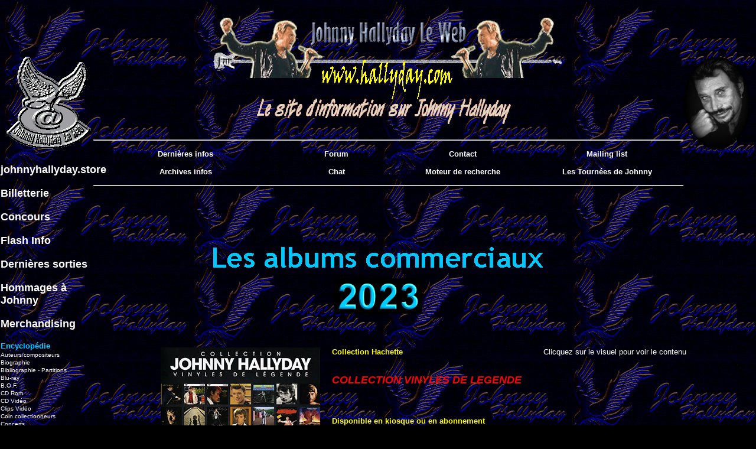

--- FILE ---
content_type: text/html
request_url: https://hallyday.com/Son/Disco/disco23.html
body_size: 16219
content:
<HTML>
<HEAD>
<meta http-equiv="content-type" content="text/html; charset=iso-8859-1">
<meta NAME="Abstract" content="Johnny Hallyday Le Web - Site sur Johnny Hallyday - Le site d'information sur Johnny Hallyday - Concerts - Discographie">
<meta name="description" content="Johnny Hallyday Le Web - Site sur Johnny Hallyday - Le site d'information sur Johnny Hallyday - 
Discographie 1977">
<meta name="keywords" content="Johnny Hallyday Le Web, Site sur Johnny Hallyday, Johnny, Hallyday, Rock n roll, Rock and roll, Auteurs, compositeurs, Biographie, Bibliographie, CD Rom, CD Video, Concerts, Discographie,Duos Inedits, DVD, Films, Hit-Parade, Ils ont chante Johnny, Paroles de chansons, Sessionographie, Titres chansons alphabetiques, Titres en concert, Titres par annees, Paroles des chansons, TV, Videographie, Villes de tournees, Fan Club, JHLW dans la presse, Reportages, Telechargement, Cartes postales, Chat, Forum, Sondages, Top albums, Boutique Johnny, Jukebox magazine, CD, livres, K7, Logos telephone, Mémoire, Mots meles, Puzzle, Jhonny Hallyday, Musique, Chanteur, Concert, Artiste, Variété, Cinéma, Blues, Star, halliday, Vedette, Yeye, Idole, Biker, Interprete, CD, Vidéo, Disque, Vinyl, Bercy, Français, Celebrite, Music, Cigale, Parc des princes, Olympia, Palais des sports, Tour Eiffel, Stade Roi Baudouin, Paris, Bruxelles, Show, Las Vegas, Moto,Stade de France, Paris, Showbizness, Zenith">
<META HTTP-EQUIV="content-language" content="FR">
<meta name="Category" content=" Johnny Hallyday ">
<meta name="Revisit After" content="5 days">
<META NAME="Publisher" Content="Johnny Hallyday Le Web">
<META NAME="Copyright" Content="Johnny Hallyday Le Web">
<META HTTP-EQUIV="Cache-Control" content="no-cache">
<META HTTP-EQUIV="Expires" content="0">
<META NAME="Rating" content="General">
<META NAME="Robots" content="index,follow">
<meta name="GENERATOR" content="Web Expert 3.02h">
<title>Discographie 2023</title>
<style><!--
A { COLOR: #FFFFFF; TEXT-DECORATION: none }
A:hover { COLOR: #FFFFFF; TEXT-DECORATION: underline; font-family: Verdana; font-weight: bold; font-size: 13px;}
--></style>
</head>
<body bgcolor="#000000" background="../../fond.gif" link="#00FF66" vlink="#00CCFF" alink="#FFFF00" text="#CCFF33" BGPROPERTIES="FIXED">

<div align="center"><table width="100%" border="0" cellspacing="0" cellpadding="0" bordercolor="#999999">
 <tr> 
  <td> 
 <table width="100%" border="0" cellspacing="0" cellpadding="0" height="159">
    <tr> 
     <td width="150" height="75" rowspan="2"><a href="../../index.html"><img src="../../logo.gif" width="150" height="170" border="0"></a></td>
     <td valign="bottom" height="68"> 
      <div align="center"><img src="../../Img/titrejhlw.gif" border="0"></div>
     </td>
     <td width="115" height="75" rowspan="2"><img src="../../droite.gif" width="115" height="159"></td>
    </tr>
    <tr>

     <br>

   <td valign="top" width="526" height="2"> 
<br><hr> <table width="100%" border="0" cellspacing="0" cellpadding="0" height="59">
<tr> 
<td height="27" colspan="2"> 
 <div align="center"><a href="http://johnnyhallydayleweb.forumpro.fr/f7-les-dernieres-infos" target="_new"><font face="Verdana, Arial, Helvetica, sans-serif" size="2" color="#FFFFFF"><b>Dernières infos</b></font></a></div>
</td>
<td width="20%" height="27"> 
<div align="center"><font face="Verdana, Arial, Helvetica, sans-serif" size="2" color="#FFFFFF"><a href="../../Exprimez/Forum/forum.html"><b>Forum</b></a></font></div>
</td>
<td width="23%" height="27"> 
 <div align="center"><a href="../../Exprimez/Ecrire/ecrire.html"><font face="Verdana, Arial, Helvetica, sans-serif" size="2" color="#FFFFFF"><b>Contact</b></font></a></div>
</td>
<td width="26%" height="50%"> 
 <div align="center"><font face="Verdana, Arial, Helvetica, sans-serif" size="2" color="#FFFFFF"><a href="../../Exprimez/Mailing/mailing.html"><b>Mailing list</b></a></font></div>
</td>
</tr>
<tr> 
<td height="50%" colspan="2">
 <div align="center"><font face="Verdana, Arial, Helvetica, sans-serif" size="2" color="#FFFFFF"><b><a href="../../Savoir/Derninfo/archives.html"><b><font color="#FFFFFF">Archives infos</b></a></font></div>
</td>
<td colspan="1" height="50%"> 
 <div align="center"><font face="Verdana, Arial, Helvetica, sans-serif" size="2" color="#FFFFFF"><a href="../../Exprimez/Irc/irc.html"><b>Chat</b></a></font></div>
</td>
<td colspan="1" height="50%"> 
 <div align="center"><a href="../../Guide/Moteur/moteur.html"><font face="Verdana, Arial, Helvetica, sans-serif" size="2" color="#FFFFFF"><b>Moteur de recherche</b></font></a></div>
</td>
<td colspan="1" height="50%"> 
 <div align="center"><a href="../../Tour/Tour/tour.html"><font face="Verdana, Arial, Helvetica, sans-serif" size="2" color="#FFFFFF"><b>Les Tournées de Johnny 
 </b></font></a></div>
</td>
</tr>
</table>   <hr>
</td>
</tr>
</table>
</td>
</tr>
</table>

</table> 
<table width="100%" border="0">


<td width="148" valign="top"> 
 </table> 
<table width="100%" border="0">

<td noresize><SCRIPT LANGUAGE="JavaScript" SRC="../../menu.js"></SCRIPT>
</td>
</tr>
</table>
 <p><font face="Verdana, Arial, Helvetica, sans-serif" size="2" color="#000000"><br>
</font></p>
</td>

<td width="10" valign="top"></td>

<td valign="top" width="596">
<br>
 <br> <!--debut zone de travail -->
 <div align="center"> 
<img src="com.gif"><br><br>
<img src="2023.gif"><br><br>

<div id="collectionvinyledelegende">
<br><br>


<table width="100%" border="0">
<tr align="left" valign="top"> 

<td width="43.7%" align="right">
<A HREF="2023vinylesdelegende.html"><img src="2019vinylesdelegende/Imgth/thcollectionvinylesdelegende.jpg"  alt="Collection vinyle de légende"border="0"></a> &nbsp;   &nbsp;  

<td width="28.3%"><font face="Arial, Verdana, Helvetica, sans-serif" size="2" color="#FFFF00"><b>Collection Hachette<br><br><br>

<b><font color="#FF0000" size="4">
<i>COLLECTION VINYLES DE LEGENDE <br><br>
</i></font><i><font color="#FF0000" size="4">
</font></i></b><br>   <br>

Disponible en kiosque ou en abonnement


</td>
<td width="28%"> 
<font face="Arial, Verdana, Helvetica, sans-serif" size="2" color="#FFFF00">
 <font face="Arial, Verdana, Helvetica, sans-serif" size="2" color="#FFFFFF">Clicquez sur le visuel pour voir le contenu  </font>
<font face="Arial, Verdana, Helvetica, sans-serif" size="2" color="#FFFF00">
<br> 
<br>
</font></td></b>
</font></tr>
</table> </div>
--------------------------------------------------  </div>


<div id="coffretbercy95">
<br><br>

<table width="100%" border="0">
<tr align="left" valign="top"> 
<td width="43.7%" valign="top" align="right">


<A HREF="2022/2022-12-02coffretlp-cd-dvduniversal4814753bercycollectorbercy95a.html" onClick="window.open('2022/2022-12-02coffretlp-cd-dvduniversal4814753bercycollectorbercy95a.html','','toolbar=0,location=0,directories=0,status=0,scrollbars=0,resizable=0,copyhistory=0,menuBar=0,width=620,height=680');return(false)"><font face="Arial, Verdana, Helvetica, sans-serif" size="2" color="#FFFF00">
<IMG SRC="2022/Imgth/th2022-12-02coffretlp-cd-dvduniversal4814753bercycollectorbercy95a.jpg" width="130" height="130" alt="Coffret LP-CD-DVD Bercy Collector Bercy 95 Universal 4814753"border="0"></font></a><br><br>

<A HREF="2023/2023-02-24lp-cd-dvduniversal0602448971975bercy95b2.html" onClick="window.open('2023/2023-02-24lp-cd-dvduniversal0602448971975bercy95b2.html','','toolbar=0,location=0,directories=0,status=0,scrollbars=0,resizable=0,copyhistory=0,menuBar=0,width=620,height=680');return(false)"><font face="Arial, Verdana, Helvetica, sans-serif" size="2" color="#FFFF00">
<IMG SRC="2023/Imgth/th2023-02-24lp-cd-dvduniversal0602448971975bercy95b2.jpg" width="130" height="130" alt="Coffret LP-CD-DVD Bercy Collector Bercy 95 Universal 0602448 971975"border="0"></font></a>    &nbsp;  &nbsp; 

<A HREF="2022/2022-12-02coffretlp-cd-dvduniversal4814753bercycollectorbercy95b.html" onClick="window.open('2022/2022-12-02coffretlp-cd-dvduniversal4814753bercycollectorbercy95b.html','','toolbar=0,location=0,directories=0,status=0,scrollbars=0,resizable=0,copyhistory=0,menuBar=0,width=620,height=680');return(false)"><font face="Arial, Verdana, Helvetica, sans-serif" size="2" color="#FFFF00">
<IMG SRC="2022/Imgth/th2022-12-02coffretlp-cd-dvduniversal4814753bercycollectorbercy95b.jpg" width="130" height="130" alt="Coffret LP-CD-DVD Bercy Collector Bercy 95 Universal 4814753"border="0"></font></a>  <br><br>


<A HREF="2022/2022-12-02coffretlp-cd-dvduniversal4814753bercycollectorbercy95lp1a.html" onClick="window.open('2022/2022-12-02coffretlp-cd-dvduniversal4814753bercycollectorbercy95lp1a.html','','toolbar=0,location=0,directories=0,status=0,scrollbars=0,resizable=0,copyhistory=0,menuBar=0,width=620,height=680');return(false)"><font face="Arial, Verdana, Helvetica, sans-serif" size="2" color="#FFFF00">
<IMG SRC="2022/Imgth/th2022-12-02coffretlp-cd-dvduniversal4814753bercycollectorbercy95lp1a.jpg" width="130" height="130" alt="Coffret LP-CD-DVD Bercy Collector Bercy 95 Universal 4814753"border="0"></font></a>  &nbsp;  &nbsp; 

<A HREF="2022/2022-12-02coffretlp-cd-dvduniversal4814753bercycollectorbercy95lp1b.html" onClick="window.open('2022/2022-12-02coffretlp-cd-dvduniversal4814753bercycollectorbercy95lp1b.html','','toolbar=0,location=0,directories=0,status=0,scrollbars=0,resizable=0,copyhistory=0,menuBar=0,width=620,height=680');return(false)"><font face="Arial, Verdana, Helvetica, sans-serif" size="2" color="#FFFF00">
<IMG SRC="2022/Imgth/th2022-12-02coffretlp-cd-dvduniversal4814753bercycollectorbercy95lp1b.jpg" width="130" height="130" alt="Coffret LP-CD-DVD Bercy Collector Bercy 95 Universal 4814753"border="0"></font></a>  <br><br>

<A HREF="2022/2022-12-02coffretlp-cd-dvduniversal4814753bercycollectorbercy95lp2c.html" onClick="window.open('2022/2022-12-02coffretlp-cd-dvduniversal4814753bercycollectorbercy95lp2c.html','','toolbar=0,location=0,directories=0,status=0,scrollbars=0,resizable=0,copyhistory=0,menuBar=0,width=620,height=680');return(false)"><font face="Arial, Verdana, Helvetica, sans-serif" size="2" color="#FFFF00">
<IMG SRC="2022/Imgth/th2022-12-02coffretlp-cd-dvduniversal4814753bercycollectorbercy95lp2c.jpg" width="130" height="130" alt="Coffret LP-CD-DVD Bercy Collector Bercy 95 Universal 4814753"border="0"></font></a> &nbsp;  &nbsp; 

<A HREF="2022/2022-12-02coffretlp-cd-dvduniversal4814753bercycollectorbercy95lp2d.html" onClick="window.open('2022/2022-12-02coffretlp-cd-dvduniversal4814753bercycollectorbercy95lp2d.html','','toolbar=0,location=0,directories=0,status=0,scrollbars=0,resizable=0,copyhistory=0,menuBar=0,width=620,height=680');return(false)"><font face="Arial, Verdana, Helvetica, sans-serif" size="2" color="#FFFF00">
<IMG SRC="2022/Imgth/th2022-12-02coffretlp-cd-dvduniversal4814753bercycollectorbercy95lp2d.jpg" width="130" height="130" alt="Coffret LP-CD-DVD Bercy Collector Bercy 95 Universal 4814753"border="0"></font></a>  <br><br>

<A HREF="2022/2022-12-02coffretlp-cd-dvduniversal4814753bercycollectorbercy95lp3e.html" onClick="window.open('2022/2022-12-02coffretlp-cd-dvduniversal4814753bercycollectorbercy95lp3e.html','','toolbar=0,location=0,directories=0,status=0,scrollbars=0,resizable=0,copyhistory=0,menuBar=0,width=620,height=680');return(false)"><font face="Arial, Verdana, Helvetica, sans-serif" size="2" color="#FFFF00">
<IMG SRC="2022/Imgth/th2022-12-02coffretlp-cd-dvduniversal4814753bercycollectorbercy95lp3e.jpg" width="130" height="130" alt="Coffret LP-CD-DVD Bercy Collector Bercy 95 Universal 4814753"border="0"></font></a>  &nbsp;  &nbsp; 

<A HREF="2022/2022-12-02coffretlp-cd-dvduniversal4814753bercycollectorbercy95lp3f.html" onClick="window.open('2022/2022-12-02coffretlp-cd-dvduniversal4814753bercycollectorbercy95lp3f.html','','toolbar=0,location=0,directories=0,status=0,scrollbars=0,resizable=0,copyhistory=0,menuBar=0,width=620,height=680');return(false)"><font face="Arial, Verdana, Helvetica, sans-serif" size="2" color="#FFFF00">
<IMG SRC="2022/Imgth/th2022-12-02coffretlp-cd-dvduniversal4814753bercycollectorbercy95lp3f.jpg" width="130" height="130" alt="Coffret LP-CD-DVD Bercy Collector Bercy 95 Universal 4814753"border="0"></font></a>  <br><br>

<A HREF="2022/2022-12-02coffretlp-cd-dvduniversal4814753bercycollectorbercy95lp4g.html" onClick="window.open('2022/2022-12-02coffretlp-cd-dvduniversal4814753bercycollectorbercy95lp4g.html','','toolbar=0,location=0,directories=0,status=0,scrollbars=0,resizable=0,copyhistory=0,menuBar=0,width=620,height=680');return(false)"><font face="Arial, Verdana, Helvetica, sans-serif" size="2" color="#FFFF00">
<IMG SRC="2022/Imgth/th2022-12-02coffretlp-cd-dvduniversal4814753bercycollectorbercy95lp4g.jpg" width="130" height="130" alt="Coffret LP-CD-DVD Bercy Collector Bercy 95 Universal 4814753"border="0"></font></a> &nbsp;  &nbsp; 

<A HREF="2022/2022-12-02coffretlp-cd-dvduniversal4814753bercycollectorbercy95lp4h.html" onClick="window.open('2022/2022-12-02coffretlp-cd-dvduniversal4814753bercycollectorbercy95lp4h.html','','toolbar=0,location=0,directories=0,status=0,scrollbars=0,resizable=0,copyhistory=0,menuBar=0,width=620,height=680');return(false)"><font face="Arial, Verdana, Helvetica, sans-serif" size="2" color="#FFFF00">
<IMG SRC="2022/Imgth/th2022-12-02coffretlp-cd-dvduniversal4814753bercycollectorbercy95lp4h.jpg" width="130" height="130" alt="Coffret LP-CD-DVD Bercy Collector Bercy 95 Universal 4814753"border="0"></font></a>  <br><br>

<A HREF="2022/2022-12-02coffretlp-cd-dvduniversal4814753bercycollectorbercy95cd1.html" onClick="window.open('2022/2022-12-02coffretlp-cd-dvduniversal4814753bercycollectorbercy95cd1.html','','toolbar=0,location=0,directories=0,status=0,scrollbars=0,resizable=0,copyhistory=0,menuBar=0,width=620,height=680');return(false)"><font face="Arial, Verdana, Helvetica, sans-serif" size="2" color="#FFFF00">
<IMG SRC="2022/Imgth/th2022-12-02coffretlp-cd-dvduniversal4814753bercycollectorbercy95cd1.gif" width="130" height="130" alt="Coffret LP-CD-DVD Bercy Collector Bercy 95 Universal 4814753"border="0"></font></a>  &nbsp;  &nbsp; 

<A HREF="2022/2022-12-02coffretlp-cd-dvduniversal4814753bercycollectorbercy95cd2.html" onClick="window.open('2022/2022-12-02coffretlp-cd-dvduniversal4814753bercycollectorbercy95cd2.html','','toolbar=0,location=0,directories=0,status=0,scrollbars=0,resizable=0,copyhistory=0,menuBar=0,width=620,height=680');return(false)"><font face="Arial, Verdana, Helvetica, sans-serif" size="2" color="#FFFF00">
<IMG SRC="2022/Imgth/th2022-12-02coffretlp-cd-dvduniversal4814753bercycollectorbercy95cd2.gif" width="130" height="130" alt="Coffret LP-CD-DVD Bercy Collector Bercy 95 Universal 4814753"border="0"></font></a>    <br><br>

<A HREF="2022/2022-12-02coffretlp-cd-dvduniversal4814753bercycollectorbercy95dvd.html" onClick="window.open('2022/2022-12-02coffretlp-cd-dvduniversal4814753bercycollectorbercy95dvd.html','','toolbar=0,location=0,directories=0,status=0,scrollbars=0,resizable=0,copyhistory=0,menuBar=0,width=620,height=680');return(false)"><font face="Arial, Verdana, Helvetica, sans-serif" size="2" color="#FFFF00">
<IMG SRC="2022/Imgth/th2022-12-02coffretlp-cd-dvduniversal4814753bercycollectorbercy95dvd.gif" width="130" height="130" alt="Coffret LP-CD-DVD Bercy Collector Bercy 95 Universal 4814753"border="0"></font></a>  <br><br>

<A HREF="2023/2023-02-24lp-cd-dvduniversal0602448971975bercy95la.html" onClick="window.open('2023/2023-02-24lp-cd-dvduniversal0602448971975bercy95la.html','','toolbar=0,location=0,directories=0,status=0,scrollbars=0,resizable=0,copyhistory=0,menuBar=0,width=620,height=680');return(false)"><font face="Arial, Verdana, Helvetica, sans-serif" size="2" color="#FFFF00">
<IMG SRC="2023/Imgth/th2023-02-24lp-cd-dvduniversal0602448971975bercy95la.jpg" width="130" height="130" alt="Coffret LP-CD-DVD Bercy Collector Bercy 95 Universal 0602448 971975"border="0"></font></a>   &nbsp;  &nbsp; 

<A HREF="2023/2023-02-24lp-cd-dvduniversal0602448971975bercy95lb.html" onClick="window.open('2023/2023-02-24lp-cd-dvduniversal0602448971975bercy95lb.html','','toolbar=0,location=0,directories=0,status=0,scrollbars=0,resizable=0,copyhistory=0,menuBar=0,width=620,height=680');return(false)"><font face="Arial, Verdana, Helvetica, sans-serif" size="2" color="#FFFF00">
<IMG SRC="2023/Imgth/th2023-02-24lp-cd-dvduniversal0602448971975bercy95lb.jpg" width="130" height="130" alt="Coffret LP-CD-DVD Bercy Collector Bercy 95 Universal 0602448 971975"border="0"></font></a> 

</td>


</b>

<td width="28.3%">


<font face="Arial, Verdana, Helvetica, sans-serif" size="2" color="#FFFF00"><b> Coffret 4 LP - 2 CD - 1 DVD<br><br>


<font face="Arial, Verdana, Helvetica, sans-serif" size="+1" color="##FF0000">
<I>BERCY  1995 <br><br>

 LORADA TOUR <br><BR>
0602448 971975
</I></font><br> <br>

 </font><font face="Arial, Verdana, Helvetica, sans-serif" size="1" color="#FFFFFF">
 </font></i></font></td>
<td width="28%" align="left" valign="top"><font face="Arial, Verdana, Helvetica, sans-serif" size="2" color="#FFFF00">


Enregistré le 23 septembre 1995<br><br>

LP 1:  4812467<br><br>
Face A:  <br><br>

Intro Bercy 95<br>
Gabrielle <br>
Lady Lucille <br>
J’la croise tous les matins <br>
<br>
 <br>


Face B:        <br><br>
Hot legs<br>
Diego, libre dans sa tête<br>
Fool for the blues<br>



<br> <br>

LP 2:     4812469  <br><br>
Face A: <br><br>

Oh ! Ma jolie Sarah <br>
Chercher les anges<br>


<br>
<br>

Face B<br><br>

Tes tendres années <br>
Loving you <br>
I’m gonna sit right down and cry over you <br>
That’s all right mama<br>
Cours plus vite Charlie <br>
Be bop a lula <br>

<br><br>

LP 3: 4812470<br><br>
 
Face A<br><br>

Joue pas de rock’n’roll pour moi <br>
La musique que j’aime<br>
O Carole (avec la participation de Colin James)<br>
Quelque chose de Tennessee<br>

<br>

Face B<br><br>

Le feu <br>
Fils de personne <br>



<br><br>


LP 4: 4812472 <br><br>
 
Face A<br><br>


Quand le masque tombe<br>
Are the chances gone (avec la participation de Colin James)<br>
L’envie<br>
Requiem pour un fou



<br><br>

Face B<br><br>

Dégage <br>
Ne m’oublie pas <br>
L’hymne à l’amour

<br><br>

Enregistré le 23 septembre 1995<br><br>
CD 1:  4812464<br><br>



Intro Bercy 03<br>
Gabrielle <br>
Lady Lucille <br>
J’la croise tous les matins <br>
Hot legs<br>
Diego, libre dans sa tête<br>
Fool for the blues<br>
Oh ! Ma jolie Sarah <br>
Chercher les anges<br>
Tes tendres années <br>
Loving you <br>
I’m gonna sit right down and cry over you <br>
That’s all right mama<br>
Cours plus vite Charlie <br>
Be bop a lula <br>
Joue pas de rock’n’roll pour moi <br><br>



CD 2: 4812465<br><br>




La musique que j’aime<br>
O Carole avec la participation de Colin James<br>
Quelque chose de Tennessee<br>
Le feu <br>
Fils de personne <br>
Quand le masque tombe<br>
Are the chances gone (avec la participation de Colin James)<br>
L’envie<br>
Requiem pour un fou <br>
Dégage <br>
Ne m’oublie pas <br>
L’hymne à l’amour <br>
<br><br>


DVD:  4812908<br><br>

Intro Bercy 03<br>
Gabrielle <br>
Lady Lucille <br>
J’la croise tous les matins <br>
Hot legs<br>
Diego, libre dans sa tête<br>
Fool for the blues<br>
Oh ! Ma jolie Sarah <br>
Chercher les anges<br>
Tes tendres années <br>
Loving you <br>
I’m gonna sit right down and cry over you <br>
That’s all right mama<br>
Cours plus vite Charlie <br>
Be bop a lula <br>
Joue pas de rock’n’roll pour moi <br>
La musique que j’aime<br>
O Carole avec la participation de Colin James<br>
Quelque chose de Tennessee<br>
Le feu <br>
Fils de personne <br>
Quand le masque tombe<br>
Are the chances gone (avec la participation de Colin James)<br>
L’envie<br>
Requiem pour un fou <br>
Dégage <br>
Ne m’oublie pas <br>
L’hymne à l’amour<br><br>

Sorti le 24 février 2023
</td>
</tr>
</table>
--------------------------------------------------  </div>



<div id="coffretbercy92">

<br><br>

<table width="100%" border="0">
<tr align="left" valign="top"> 
<td width="43.7%" valign="top" align="right">


<A HREF="2022/2022-12-02coffretlp-cd-dvduniversal4814753bercycollectorbercy92a.html" onClick="window.open('2022/2022-12-02coffretlp-cd-dvduniversal4814753bercycollectorbercy92a.html','','toolbar=0,location=0,directories=0,status=0,scrollbars=0,resizable=0,copyhistory=0,menuBar=0,width=620,height=680');return(false)"><font face="Arial, Verdana, Helvetica, sans-serif" size="2" color="#FFFF00">
<IMG SRC="2022/Imgth/th2022-12-02coffretlp-cd-dvduniversal4814753bercycollectorbercy92a.jpg" width="130" height="130" alt="Coffret LP-CD-DVD Bercy Collector Bercy 92 Universal 4814753"border="0"></font></a> <br><br>

<A HREF="2023/2023-04-07lp-cd-dvduniversal0602448971951bercy92b2.html" onClick="window.open('2023/2023-04-07lp-cd-dvduniversal0602448971951bercy92b2.html','','toolbar=0,location=0,directories=0,status=0,scrollbars=0,resizable=0,copyhistory=0,menuBar=0,width=620,height=680');return(false)"><font face="Arial, Verdana, Helvetica, sans-serif" size="2" color="#FFFF00">
<IMG SRC="2023/Imgth/th2023-04-07lp-cd-dvduniversal0602448971951bercy92b2.jpg" width="130" height="130" alt="Coffret LP-CD-DVD Bercy Collector Bercy 92 Universal 0602448 971951"border="0"></font></a>   &nbsp;  &nbsp; 

<A HREF="2022/2022-12-02coffretlp-cd-dvduniversal4814753bercycollectorbercy92b.html" onClick="window.open('2022/2022-12-02coffretlp-cd-dvduniversal4814753bercycollectorbercy92b.html','','toolbar=0,location=0,directories=0,status=0,scrollbars=0,resizable=0,copyhistory=0,menuBar=0,width=620,height=680');return(false)"><font face="Arial, Verdana, Helvetica, sans-serif" size="2" color="#FFFF00">
<IMG SRC="2022/Imgth/th2022-12-02coffretlp-cd-dvduniversal4814753bercycollectorbercy92b.jpg" width="130" height="130" alt="Coffret LP-CD-DVD Bercy Collector Bercy 92 Universal 4814753"border="0"></font></a>  <br><br>


<A HREF="2022/2022-12-02coffretlp-cd-dvduniversal4814753bercycollectorbercy92lp1a.html" onClick="window.open('2022/2022-12-02coffretlp-cd-dvduniversal4814753bercycollectorbercy92lp1a.html','','toolbar=0,location=0,directories=0,status=0,scrollbars=0,resizable=0,copyhistory=0,menuBar=0,width=620,height=680');return(false)"><font face="Arial, Verdana, Helvetica, sans-serif" size="2" color="#FFFF00">
<IMG SRC="2022/Imgth/th2022-12-02coffretlp-cd-dvduniversal4814753bercycollectorbercy92lp1a.jpg" width="130" height="130" alt="Coffret LP-CD-DVD Bercy Collector Bercy 92 Universal 4814753"border="0"></font></a>  &nbsp;  &nbsp; 

<A HREF="2022/2022-12-02coffretlp-cd-dvduniversal4814753bercycollectorbercy92lp1b.html" onClick="window.open('2022/2022-12-02coffretlp-cd-dvduniversal4814753bercycollectorbercy92lp1b.html','','toolbar=0,location=0,directories=0,status=0,scrollbars=0,resizable=0,copyhistory=0,menuBar=0,width=620,height=680');return(false)"><font face="Arial, Verdana, Helvetica, sans-serif" size="2" color="#FFFF00">
<IMG SRC="2022/Imgth/th2022-12-02coffretlp-cd-dvduniversal4814753bercycollectorbercy92lp1b.jpg" width="130" height="130" alt="Coffret LP-CD-DVD Bercy Collector Bercy 92 Universal 4814753"border="0"></font></a>  <br><br>

<A HREF="2022/2022-12-02coffretlp-cd-dvduniversal4814753bercycollectorbercy92lp2c.html" onClick="window.open('2022/2022-12-02coffretlp-cd-dvduniversal4814753bercycollectorbercy92lp2c.html','','toolbar=0,location=0,directories=0,status=0,scrollbars=0,resizable=0,copyhistory=0,menuBar=0,width=620,height=680');return(false)"><font face="Arial, Verdana, Helvetica, sans-serif" size="2" color="#FFFF00">
<IMG SRC="2022/Imgth/th2022-12-02coffretlp-cd-dvduniversal4814753bercycollectorbercy92lp2c.jpg" width="130" height="130" alt="Coffret LP-CD-DVD Bercy Collector Bercy 92 Universal 4814753"border="0"></font></a> &nbsp;  &nbsp; 

<A HREF="2022/2022-12-02coffretlp-cd-dvduniversal4814753bercycollectorbercy92lp2d.html" onClick="window.open('2022/2022-12-02coffretlp-cd-dvduniversal4814753bercycollectorbercy92lp2d.html','','toolbar=0,location=0,directories=0,status=0,scrollbars=0,resizable=0,copyhistory=0,menuBar=0,width=620,height=680');return(false)"><font face="Arial, Verdana, Helvetica, sans-serif" size="2" color="#FFFF00">
<IMG SRC="2022/Imgth/th2022-12-02coffretlp-cd-dvduniversal4814753bercycollectorbercy92lp2d.jpg" width="130" height="130" alt="Coffret LP-CD-DVD Bercy Collector Bercy 92 Universal 4814753"border="0"></font></a>  <br><br>

<A HREF="2022/2022-12-02coffretlp-cd-dvduniversal4814753bercycollectorbercy92lp3e.html" onClick="window.open('2022/2022-12-02coffretlp-cd-dvduniversal4814753bercycollectorbercy92lp3e.html','','toolbar=0,location=0,directories=0,status=0,scrollbars=0,resizable=0,copyhistory=0,menuBar=0,width=620,height=680');return(false)"><font face="Arial, Verdana, Helvetica, sans-serif" size="2" color="#FFFF00">
<IMG SRC="2022/Imgth/th2022-12-02coffretlp-cd-dvduniversal4814753bercycollectorbercy92lp3e.jpg" width="130" height="130" alt="Coffret LP-CD-DVD Bercy Collector Bercy 92 Universal 4814753"border="0"></font></a>  &nbsp;  &nbsp; 

<A HREF="2022/2022-12-02coffretlp-cd-dvduniversal4814753bercycollectorbercy92lp3f.html" onClick="window.open('2022/2022-12-02coffretlp-cd-dvduniversal4814753bercycollectorbercy92lp3f.html','','toolbar=0,location=0,directories=0,status=0,scrollbars=0,resizable=0,copyhistory=0,menuBar=0,width=620,height=680');return(false)"><font face="Arial, Verdana, Helvetica, sans-serif" size="2" color="#FFFF00">
<IMG SRC="2022/Imgth/th2022-12-02coffretlp-cd-dvduniversal4814753bercycollectorbercy92lp3f.jpg" width="130" height="130" alt="Coffret LP-CD-DVD Bercy Collector Bercy 92 Universal 4814753"border="0"></font></a>  <br><br>

<A HREF="2022/2022-12-02coffretlp-cd-dvduniversal4814753bercycollectorbercy92lp4g.html" onClick="window.open('2022/2022-12-02coffretlp-cd-dvduniversal4814753bercycollectorbercy92lp4g.html','','toolbar=0,location=0,directories=0,status=0,scrollbars=0,resizable=0,copyhistory=0,menuBar=0,width=620,height=680');return(false)"><font face="Arial, Verdana, Helvetica, sans-serif" size="2" color="#FFFF00">
<IMG SRC="2022/Imgth/th2022-12-02coffretlp-cd-dvduniversal4814753bercycollectorbercy92lp4g.jpg" width="130" height="130" alt="Coffret LP-CD-DVD Bercy Collector Bercy 92 Universal 4814753"border="0"></font></a> &nbsp;  &nbsp; 

<A HREF="2022/2022-12-02coffretlp-cd-dvduniversal4814753bercycollectorbercy92lp4h.html" onClick="window.open('2022/2022-12-02coffretlp-cd-dvduniversal4814753bercycollectorbercy92lp4h.html','','toolbar=0,location=0,directories=0,status=0,scrollbars=0,resizable=0,copyhistory=0,menuBar=0,width=620,height=680');return(false)"><font face="Arial, Verdana, Helvetica, sans-serif" size="2" color="#FFFF00">
<IMG SRC="2022/Imgth/th2022-12-02coffretlp-cd-dvduniversal4814753bercycollectorbercy92lp4h.jpg" width="130" height="130" alt="Coffret LP-CD-DVD Bercy Collector Bercy 92 Universal 4814753"border="0"></font></a>  <br><br>

<A HREF="2022/2022-12-02coffretlp-cd-dvduniversal4814753bercycollectorbercy92cd1.html" onClick="window.open('2022/2022-12-02coffretlp-cd-dvduniversal4814753bercycollectorbercy92cd1.html','','toolbar=0,location=0,directories=0,status=0,scrollbars=0,resizable=0,copyhistory=0,menuBar=0,width=620,height=680');return(false)"><font face="Arial, Verdana, Helvetica, sans-serif" size="2" color="#FFFF00">
<IMG SRC="2022/Imgth/th2022-12-02coffretlp-cd-dvduniversal4814753bercycollectorbercy92cd1.gif" width="130" height="130" alt="Coffret LP-CD-DVD Bercy Collector Bercy 92 Universal 4814753"border="0"></font></a>  &nbsp;  &nbsp; 

<A HREF="2022/2022-12-02coffretlp-cd-dvduniversal4814753bercycollectorbercy92cd2.html" onClick="window.open('2022/2022-12-02coffretlp-cd-dvduniversal4814753bercycollectorbercy92cd2.html','','toolbar=0,location=0,directories=0,status=0,scrollbars=0,resizable=0,copyhistory=0,menuBar=0,width=620,height=680');return(false)"><font face="Arial, Verdana, Helvetica, sans-serif" size="2" color="#FFFF00">
<IMG SRC="2022/Imgth/th2022-12-02coffretlp-cd-dvduniversal4814753bercycollectorbercy92cd2.gif" width="130" height="130" alt="Coffret LP-CD-DVD Bercy Collector Bercy 92 Universal 4814753"border="0"></font></a>    <br><br>

<A HREF="2022/2022-12-02coffretlp-cd-dvduniversal4814753bercycollectorbercy92dvd.html" onClick="window.open('2022/2022-12-02coffretlp-cd-dvduniversal4814753bercycollectorbercy92dvd.html','','toolbar=0,location=0,directories=0,status=0,scrollbars=0,resizable=0,copyhistory=0,menuBar=0,width=620,height=680');return(false)"><font face="Arial, Verdana, Helvetica, sans-serif" size="2" color="#FFFF00">
<IMG SRC="2022/Imgth/th2022-12-02coffretlp-cd-dvduniversal4814753bercycollectorbercy92dvd.gif" width="130" height="130" alt="Coffret LP-CD-DVD Bercy Collector Bercy 92 Universal 4814753"border="0"></font></a>  <br><br>

<A HREF="2023/2023-04-07lp-cd-dvduniversal0602448971951bercy92la.html" onClick="window.open('2023/2023-04-07lp-cd-dvduniversal0602448971951bercy92la.html','','toolbar=0,location=0,directories=0,status=0,scrollbars=0,resizable=0,copyhistory=0,menuBar=0,width=620,height=680');return(false)"><font face="Arial, Verdana, Helvetica, sans-serif" size="2" color="#FFFF00">
<IMG SRC="2023/Imgth/th2023-04-07lp-cd-dvduniversal0602448971951bercy92la.jpg" width="130" height="130" alt="Coffret LP-CD-DVD Bercy Collector Bercy 92 Universal 0602448 971951"border="0"></font></a>   &nbsp;  &nbsp; 

<A HREF="2023/2023-04-07lp-cd-dvduniversal0602448971951bercy92lb.html" onClick="window.open('2023/2023-04-07lp-cd-dvduniversal0602448971951bercy92lb.html','','toolbar=0,location=0,directories=0,status=0,scrollbars=0,resizable=0,copyhistory=0,menuBar=0,width=620,height=680');return(false)"><font face="Arial, Verdana, Helvetica, sans-serif" size="2" color="#FFFF00">
<IMG SRC="2023/Imgth/th2023-04-07lp-cd-dvduniversal0602448971951bercy92lb.jpg" width="130" height="130" alt="Coffret LP-CD-DVD Bercy Collector Bercy 92 Universal 0602448 971951"border="0"></font></a>   


</td>


</b>

<td width="28.3%">


<font face="Arial, Verdana, Helvetica, sans-serif" size="2" color="#FFFF00"><b> Coffret 4 LP - 2 CD - 1 DVD<br><br>


<font face="Arial, Verdana, Helvetica, sans-serif" size="+1" color="##FF0000">
<I>BERCY  1992 <br><BR>
0602448 971951
</I></font><br> <br>

 </font><font face="Arial, Verdana, Helvetica, sans-serif" size="1" color="#FFFFFF">
 </font></i></font></td>
<td width="28%" align="left" valign="top"><font face="Arial, Verdana, Helvetica, sans-serif" size="2" color="#FFFF00">


Enregistré le 25 septembre 1992<br><br>

LP 1:  4812407<br><br>
Face A:  <br><br>

Intro Bercy 92<br>
Voyage au pays des vivants<br>
Rock’n’roll attitude<br>
 <br>


Face B:        <br><br>
Ça ne change pas un homme<br>
Pour moi tu es la seule <br>
Quelque chose de Tennessee


<br> <br>

LP 2:     4812408  <br><br>
Face A: <br<br>

Hey Joe<br>
Tien an men <br>
Je veux te graver dans ma vie 


<br>
<br>

Face B<br><br>

La guitare fait mal <br>
La musique que j’aime<br>
Diego, libre dans sa tête

<br><br>

LP 3: 4812409<br><br>
 
Face A<br><br>

True to you (avec Zeeteah Massiah)<br>
Dégage <br>
Que je t’aime
<br><br>

Face B<br><br>
Gabrielle <br>
Derrière l’amour <br>
L’envie


<br><br>


LP 4: 4812410 <br><br>
 
Face A<br><br>


Le bon temps du rock’n’roll <br>
Je te promets<br>
Poème sur la 7ème 


<br><br>

Face B<br><br>

Blue suede shoes <br>
Be bop a lula <br>
Whole lotta shakin’ goin’ on 

<br><br>
Enregistré le 25 septembre 1992<br><br>
CD 1:  4812404<br><br>




Intro Bercy 92<br>
Voyage au pays des vivants<br>
Rock’n’roll attitude<br>
Ça ne change pas un homme<br>
Pour moi tu es la seule <br>
Quelque chose de Tennessee<br>
Hey Joe<br>
Tien an men <br>
Je veux te graver dans ma vie <br>
La guitare fait mal <br>
La musique que j’aime<br>
Diego, libre dans sa tête<br><br>



CD 2: 4812405<br><br>



True to you (avec Zeeteah Massiah)<br>
Dégage <br>
Que je t’aime<br>
Gabrielle <br>
Derrière l’amour <br>
L’envie<br>
Le bon temps du rock’n’roll <br>
Je te promets<br>
Poème sur la 7ème <br>
Blue suede shoes <br>
Be bop a lula <br>
Whole lotta shakin’ goin’ on <br>
<br><br>


DVD:  4812904<br><br>

Intro Bercy 92<br>
Voyage au pays des vivants<br>
Rock’n’roll attitude<br>
Ça ne change pas un homme<br>
Pour moi tu es la seule <br>
Quelque chose de Tennessee<br>
Hey Joe<br>
Tien an men <br>
Je veux te graver dans ma vie <br>
La guitare fait mal <br>
La musique que j’aime<br>
Diego, libre dans sa tête<br>
True to you (avec Zeeteah Massiah)<br>
Dégage <br>
Que je t’aime<br>
Gabrielle <br>
Derrière l’amour <br>
L’envie<br>
Le bon temps du rock’n’roll <br>
Je te promets<br>
Poème sur la 7ème <br>
Blue suede shoes <br>
Be bop a lula <br>
Whole lotta shakin’ goin’ on <br><br>

Sorti le 7 avril 2023
</td>
</tr>
</table>

--------------------------------------------------  </div>
<div id="rsdmiami">
<br><br>


<table width="100%" border="0">
<tr align="left" valign="top"> 
<td width="43.7%" valign="top" align="right">

<A HREF="2023/2023-04-22maxi45tpicwarner5050197273384liveaufillmoremiamibeach,2014(rsd2023)aws.html" onClick="window.open('2023/2023-04-22maxi45tpicwarner5050197273384liveaufillmoremiamibeach,2014(rsd2023)aws.html','','toolbar=0,location=0,directories=0,status=0,scrollbars=0,resizable=0,copyhistory=0,menuBar=0,width=620,height=680');return(false)"><font face="Arial, Verdana, Helvetica, sans-serif" size="2" color="#FFFF00">
<IMG SRC="2023/Imgth/th2023-04-22maxi45tpicwarner5050197273384liveaufillmoremiamibeach,2014(rsd2023)aws.gif" width="130" height="130" alt="Maxi 45 T picture disk Live au Fillmore Miami Beach, 2014 (RSD 2023) Warner 5050197 273384"border="0"></font></a>   &nbsp;  &nbsp; 

<A HREF="2023/2023-04-22maxi45tpicwarner5050197273384liveaufillmoremiamibeach,2014(rsd2023)a.html" onClick="window.open('2023/2023-04-22maxi45tpicwarner5050197273384liveaufillmoremiamibeach,2014(rsd2023)a.html','','toolbar=0,location=0,directories=0,status=0,scrollbars=0,resizable=0,copyhistory=0,menuBar=0,width=620,height=680');return(false)"><font face="Arial, Verdana, Helvetica, sans-serif" size="2" color="#FFFF00">
<IMG SRC="2023/Imgth/th2023-04-22maxi45tpicwarner5050197273384liveaufillmoremiamibeach,2014(rsd2023)a.gif" width="130" height="130" alt="Maxi 45 T picture disk Live au Fillmore Miami Beach, 2014 (RSD 2023) Warner 5050197 273384"border="0"></font></a> <br><br>

<A HREF="2023/2023-04-22maxi45tpicwarner5050197273384liveaufillmoremiamibeach,2014(rsd2023)bws.html" onClick="window.open('2023/2023-04-22maxi45tpicwarner5050197273384liveaufillmoremiamibeach,2014(rsd2023)bws.html','','toolbar=0,location=0,directories=0,status=0,scrollbars=0,resizable=0,copyhistory=0,menuBar=0,width=620,height=680');return(false)"><font face="Arial, Verdana, Helvetica, sans-serif" size="2" color="#FFFF00">
<IMG SRC="2023/Imgth/th2023-04-22maxi45tpicwarner5050197273384liveaufillmoremiamibeach,2014(rsd2023)bws.gif" width="130" height="130" alt="Maxi 45 T picture disk Live au Fillmore Miami Beach, 2014 (RSD 2023) Warner 5050197 273384"border="0"></font></a>   &nbsp;  &nbsp; 

<A HREF="2023/2023-04-22maxi45tpicwarner5050197273384liveaufillmoremiamibeach,2014(rsd2023)b.html" onClick="window.open('2023/2023-04-22maxi45tpicwarner5050197273384liveaufillmoremiamibeach,2014(rsd2023)b.html','','toolbar=0,location=0,directories=0,status=0,scrollbars=0,resizable=0,copyhistory=0,menuBar=0,width=620,height=680');return(false)"><font face="Arial, Verdana, Helvetica, sans-serif" size="2" color="#FFFF00">
<IMG SRC="2023/Imgth/th2023-04-22maxi45tpicwarner5050197273384liveaufillmoremiamibeach,2014(rsd2023)b.gif" width="130" height="130" alt="Maxi 45 T picture disk Live au Fillmore Miami Beach, 2014 (RSD 2023) Warner 5050197 273384"border="0"></font></a> <br><br>

</td>


</b>

<td width="28.3%">


<font face="Arial, Verdana, Helvetica, sans-serif" size="2" color="#FFFF00"><b>Maxi 45 tours picture disk 30 cm Warner <br><br>




</font></font>

<font face="Arial, Verdana, Helvetica, sans-serif" size="+1" color="##FF0000">
<I>LIVE AU FILLMORE MIAMI BEACH, 2014 <br><br>

5050197 273384</I></font><br> <br>

 </font><font face="Arial, Verdana, Helvetica, sans-serif" size="1" color="#FFFFFF">
 </font></i></font></td>
<td width="28%" align="left" valign="top"><font face="Arial, Verdana, Helvetica, sans-serif" size="2" color="#FFFF00">


Face A:  <br><br>

Je suis né dans la rue<br>
Nashville blues<br><br>

Face B        <br><br>

Le pénitencier<br>
Diégo, libre dans sa tête<br>
<br>


Sorti le 22 avril 2023 pour le Disquaire Day </font>
</td>
</tr>
</table>

--------------------------------------------------  </div>



<div id="coffretbercy90">
<br><br>

<table width="100%" border="0">
<tr align="left" valign="top"> 
<td width="43.7%" valign="top" align="right">


<A HREF="2022/2022-12-02coffretlp-cd-dvduniversal4814753bercycollectorbercy90a.html" onClick="window.open('2022/2022-12-02coffretlp-cd-dvduniversal4814753bercycollectorbercy90a.html','','toolbar=0,location=0,directories=0,status=0,scrollbars=0,resizable=0,copyhistory=0,menuBar=0,width=620,height=680');return(false)"><font face="Arial, Verdana, Helvetica, sans-serif" size="2" color="#FFFF00">
<IMG SRC="2022/Imgth/th2022-12-02coffretlp-cd-dvduniversal4814753bercycollectorbercy90a.jpg" width="130" height="130" alt="Coffret LP-CD-DVD Bercy Collector Bercy 90 Universal 4814753"border="0"></font></a>  <br><br>

<A HREF="2023/2023-05-19lp-cd-dvduniversal0602448971944bercy90b2.html" onClick="window.open('2023/2023-05-19lp-cd-dvduniversal0602448971944bercy90b2.html','','toolbar=0,location=0,directories=0,status=0,scrollbars=0,resizable=0,copyhistory=0,menuBar=0,width=620,height=680');return(false)"><font face="Arial, Verdana, Helvetica, sans-serif" size="2" color="#FFFF00">
<IMG SRC="2023/Imgth/th2023-05-19lp-cd-dvduniversal0602448971944bercy90b2.jpg" width="130" height="130" alt="Coffret LP-CD-DVD Bercy Collector Bercy 90 Universal 0602448 971944"border="0"></font></a>  &nbsp;  &nbsp; 

<A HREF="2022/2022-12-02coffretlp-cd-dvduniversal4814753bercycollectorbercy90b.html" onClick="window.open('2022/2022-12-02coffretlp-cd-dvduniversal4814753bercycollectorbercy90b.html','','toolbar=0,location=0,directories=0,status=0,scrollbars=0,resizable=0,copyhistory=0,menuBar=0,width=620,height=680');return(false)"><font face="Arial, Verdana, Helvetica, sans-serif" size="2" color="#FFFF00">
<IMG SRC="2022/Imgth/th2022-12-02coffretlp-cd-dvduniversal4814753bercycollectorbercy90b.jpg" width="130" height="130" alt="Coffret LP-CD-DVD Bercy Collector Bercy 90 Universal 4814753"border="0"></font></a>  <br><br>

<A HREF="2022/2022-12-02coffretlp-cd-dvduniversal4814753bercycollectorbercy90lp1a.html" onClick="window.open('2022/2022-12-02coffretlp-cd-dvduniversal4814753bercycollectorbercy90lp1a.html','','toolbar=0,location=0,directories=0,status=0,scrollbars=0,resizable=0,copyhistory=0,menuBar=0,width=620,height=680');return(false)"><font face="Arial, Verdana, Helvetica, sans-serif" size="2" color="#FFFF00">
<IMG SRC="2022/Imgth/th2022-12-02coffretlp-cd-dvduniversal4814753bercycollectorbercy90lp1a.jpg" width="130" height="130" alt="Coffret LP-CD-DVD Bercy Collector Bercy 90 Universal 4814753"border="0"></font></a>  &nbsp;  &nbsp; 

<A HREF="2022/2022-12-02coffretlp-cd-dvduniversal4814753bercycollectorbercy90lp1b.html" onClick="window.open('2022/2022-12-02coffretlp-cd-dvduniversal4814753bercycollectorbercy90lp1b.html','','toolbar=0,location=0,directories=0,status=0,scrollbars=0,resizable=0,copyhistory=0,menuBar=0,width=620,height=680');return(false)"><font face="Arial, Verdana, Helvetica, sans-serif" size="2" color="#FFFF00">
<IMG SRC="2022/Imgth/th2022-12-02coffretlp-cd-dvduniversal4814753bercycollectorbercy90lp1b.jpg" width="130" height="130" alt="Coffret LP-CD-DVD Bercy Collector Bercy 90 Universal 4814753"border="0"></font></a>  <br><br>

<A HREF="2022/2022-12-02coffretlp-cd-dvduniversal4814753bercycollectorbercy90lp2c.html" onClick="window.open('2022/2022-12-02coffretlp-cd-dvduniversal4814753bercycollectorbercy90lp2c.html','','toolbar=0,location=0,directories=0,status=0,scrollbars=0,resizable=0,copyhistory=0,menuBar=0,width=620,height=680');return(false)"><font face="Arial, Verdana, Helvetica, sans-serif" size="2" color="#FFFF00">
<IMG SRC="2022/Imgth/th2022-12-02coffretlp-cd-dvduniversal4814753bercycollectorbercy90lp2c.jpg" width="130" height="130" alt="Coffret LP-CD-DVD Bercy Collector Bercy 90 Universal 4814753"border="0"></font></a> &nbsp;  &nbsp; 

<A HREF="2022/2022-12-02coffretlp-cd-dvduniversal4814753bercycollectorbercy90lp2d.html" onClick="window.open('2022/2022-12-02coffretlp-cd-dvduniversal4814753bercycollectorbercy90lp2d.html','','toolbar=0,location=0,directories=0,status=0,scrollbars=0,resizable=0,copyhistory=0,menuBar=0,width=620,height=680');return(false)"><font face="Arial, Verdana, Helvetica, sans-serif" size="2" color="#FFFF00">
<IMG SRC="2022/Imgth/th2022-12-02coffretlp-cd-dvduniversal4814753bercycollectorbercy90lp2d.jpg" width="130" height="130" alt="Coffret LP-CD-DVD Bercy Collector Bercy 90 Universal 4814753"border="0"></font></a>  <br><br>

<A HREF="2022/2022-12-02coffretlp-cd-dvduniversal4814753bercycollectorbercy90lp3e.html" onClick="window.open('2022/2022-12-02coffretlp-cd-dvduniversal4814753bercycollectorbercy90lp3e.html','','toolbar=0,location=0,directories=0,status=0,scrollbars=0,resizable=0,copyhistory=0,menuBar=0,width=620,height=680');return(false)"><font face="Arial, Verdana, Helvetica, sans-serif" size="2" color="#FFFF00">
<IMG SRC="2022/Imgth/th2022-12-02coffretlp-cd-dvduniversal4814753bercycollectorbercy90lp3e.jpg" width="130" height="130" alt="Coffret LP-CD-DVD Bercy Collector Bercy 90 Universal 4814753"border="0"></font></a>  &nbsp;  &nbsp; 

<A HREF="2022/2022-12-02coffretlp-cd-dvduniversal4814753bercycollectorbercy90lp3f.html" onClick="window.open('2022/2022-12-02coffretlp-cd-dvduniversal4814753bercycollectorbercy90lp3f.html','','toolbar=0,location=0,directories=0,status=0,scrollbars=0,resizable=0,copyhistory=0,menuBar=0,width=620,height=680');return(false)"><font face="Arial, Verdana, Helvetica, sans-serif" size="2" color="#FFFF00">
<IMG SRC="2022/Imgth/th2022-12-02coffretlp-cd-dvduniversal4814753bercycollectorbercy90lp3f.jpg" width="130" height="130" alt="Coffret LP-CD-DVD Bercy Collector Bercy 90 Universal 4814753"border="0"></font></a>  <br><br>

<A HREF="2022/2022-12-02coffretlp-cd-dvduniversal4814753bercycollectorbercy90lp4g.html" onClick="window.open('2022/2022-12-02coffretlp-cd-dvduniversal4814753bercycollectorbercy90lp4g.html','','toolbar=0,location=0,directories=0,status=0,scrollbars=0,resizable=0,copyhistory=0,menuBar=0,width=620,height=680');return(false)"><font face="Arial, Verdana, Helvetica, sans-serif" size="2" color="#FFFF00">
<IMG SRC="2022/Imgth/th2022-12-02coffretlp-cd-dvduniversal4814753bercycollectorbercy90lp4g.jpg" width="130" height="130" alt="Coffret LP-CD-DVD Bercy Collector Bercy 90 Universal 4814753"border="0"></font></a> &nbsp;  &nbsp; 

<A HREF="2022/2022-12-02coffretlp-cd-dvduniversal4814753bercycollectorbercy90lp4h.html" onClick="window.open('2022/2022-12-02coffretlp-cd-dvduniversal4814753bercycollectorbercy90lp4h.html','','toolbar=0,location=0,directories=0,status=0,scrollbars=0,resizable=0,copyhistory=0,menuBar=0,width=620,height=680');return(false)"><font face="Arial, Verdana, Helvetica, sans-serif" size="2" color="#FFFF00">
<IMG SRC="2022/Imgth/th2022-12-02coffretlp-cd-dvduniversal4814753bercycollectorbercy90lp4h.jpg" width="130" height="130" alt="Coffret LP-CD-DVD Bercy Collector Bercy 90 Universal 4814753"border="0"></font></a>  <br><br>

<A HREF="2022/2022-12-02coffretlp-cd-dvduniversal4814753bercycollectorbercy90cd1.html" onClick="window.open('2022/2022-12-02coffretlp-cd-dvduniversal4814753bercycollectorbercy90cd1.html','','toolbar=0,location=0,directories=0,status=0,scrollbars=0,resizable=0,copyhistory=0,menuBar=0,width=620,height=680');return(false)"><font face="Arial, Verdana, Helvetica, sans-serif" size="2" color="#FFFF00">
<IMG SRC="2022/Imgth/th2022-12-02coffretlp-cd-dvduniversal4814753bercycollectorbercy90cd1.gif" width="130" height="130" alt="Coffret LP-CD-DVD Bercy Collector Bercy 90 Universal 4814753"border="0"></font></a>  &nbsp;  &nbsp; 

<A HREF="2022/2022-12-02coffretlp-cd-dvduniversal4814753bercycollectorbercy90cd2.html" onClick="window.open('2022/2022-12-02coffretlp-cd-dvduniversal4814753bercycollectorbercy90cd2.html','','toolbar=0,location=0,directories=0,status=0,scrollbars=0,resizable=0,copyhistory=0,menuBar=0,width=620,height=680');return(false)"><font face="Arial, Verdana, Helvetica, sans-serif" size="2" color="#FFFF00">
<IMG SRC="2022/Imgth/th2022-12-02coffretlp-cd-dvduniversal4814753bercycollectorbercy90cd2.gif" width="130" height="130" alt="Coffret LP-CD-DVD Bercy Collector Bercy 90 Universal 4814753"border="0"></font></a>    <br><br>

<A HREF="2022/2022-12-02coffretlp-cd-dvduniversal4814753bercycollectorbercy90dvd.html" onClick="window.open('2022/2022-12-02coffretlp-cd-dvduniversal4814753bercycollectorbercy90dvd.html','','toolbar=0,location=0,directories=0,status=0,scrollbars=0,resizable=0,copyhistory=0,menuBar=0,width=620,height=680');return(false)"><font face="Arial, Verdana, Helvetica, sans-serif" size="2" color="#FFFF00">
<IMG SRC="2022/Imgth/th2022-12-02coffretlp-cd-dvduniversal4814753bercycollectorbercy90dvd.gif" width="130" height="130" alt="Coffret LP-CD-DVD Bercy Collector Bercy 90 Universal 4814753"border="0"></font></a>   <br><br> 

<A HREF="2023/2023-05-19lp-cd-dvduniversal0602448971944bercy90la.html" onClick="window.open('2023/2023-05-19lp-cd-dvduniversal0602448971944bercy90la.html','','toolbar=0,location=0,directories=0,status=0,scrollbars=0,resizable=0,copyhistory=0,menuBar=0,width=620,height=680');return(false)"><font face="Arial, Verdana, Helvetica, sans-serif" size="2" color="#FFFF00">
<IMG SRC="2023/Imgth/th2023-05-19lp-cd-dvduniversal0602448971944bercy90la.jpg" width="130" height="130" alt="Coffret LP-CD-DVD Bercy Collector Bercy 90 Universal 0602448 971944"border="0"></font></a>  &nbsp;  &nbsp; 

<A HREF="2023/2023-05-19lp-cd-dvduniversal0602448971944bercy90lb.html" onClick="window.open('2023/2023-05-19lp-cd-dvduniversal0602448971944bercy90lb.html','','toolbar=0,location=0,directories=0,status=0,scrollbars=0,resizable=0,copyhistory=0,menuBar=0,width=620,height=680');return(false)"><font face="Arial, Verdana, Helvetica, sans-serif" size="2" color="#FFFF00">
<IMG SRC="2023/Imgth/th2023-05-19lp-cd-dvduniversal0602448971944bercy90lb.jpg" width="130" height="130" alt="Coffret LP-CD-DVD Bercy Collector Bercy 90 Universal 0602448 971944"border="0"></font></a>
</td>


</b>

<td width="28.3%">


<font face="Arial, Verdana, Helvetica, sans-serif" size="2" color="#FFFF00"><b> Coffret 4 LP - 2 CD - 1 DVD<br><br>


<font face="Arial, Verdana, Helvetica, sans-serif" size="+1" color="##FF0000">
<I>BERCY 1990 <br><br>

 DANS LA CHALEUR DE BERCY<br><BR>
0602448 971944
</I></font><br> <br>

 </font><font face="Arial, Verdana, Helvetica, sans-serif" size="1" color="#FFFFFF">
 </font></i></font></td>
<td width="28%" align="left" valign="top"><font face="Arial, Verdana, Helvetica, sans-serif" size="2" color="#FFFF00">


Enregistré le 29 septembre 1990<br><br>

LP 1:  4808130<br><br>
Face A:  <br><br>

Ouverture Bercy 90<br>
Je suis né dans la rue<br>
Mon p’tit loup (ça va faire mal) <br>
Les vautours
 <br><br>

Face B:        <br><br>
Cadillac<br>
Honky tonk women<br>
Je ne suis pas un héros

<br> <br>

LP 2:     4808132   <br><br>
Face A: <br><br>

Possible en moto<br>
Quelque chose de Tennessee<br>
Diego, libre dans sa tête<br>
Gabrielle

<br>
<br>

Face B<br><br>

Laura<br>
Le chanteur abandonné<br>
Adeline<br>
Mirador

<br><br>

LP 3: 4808133<br><br>
 
Face A<br><br>

Black Blues voices(intro La musique que j’aime)<br>
La musique que j’aime
<br><br>

Face B<br><br>

Aimer vivre <br>
Pendue à mon cou

<br><br>


LP 4: 4808135 <br><br>
 
Face A<br><br>


La fille de l’été dernier <br>
Dégage <br>
Le bon temps du rock’n’roll 

<br><br>

Face B<br><br>

Je te promets<br>
L’envie<br><br><br>


Enregistré le 29 septembre 1990<br><br>

CD 1:  4808137<br><br>



Ouverture Bercy 90<br>
Je suis né dans la rue<br>
Mon p’tit loup (ça va faire mal) <br>
Les vautours <br>
Cadillac<br>
Honky tonk women<br>
Je ne suis pas un héros<br>
Possible en moto<br>
Quelque chose de Tennessee<br>
Diego, libre dans sa tête<br>
Gabrielle<br>
Laura<br><br>



CD 2:  4808138<br><br>


Le chanteur abandonné<br>
Adeline<br>
Mirador<br>
Black Blues voices (intro La musique que j’aime)<br>
La musique que j’aime<br>
Aimer vivre <br>
Pendue à mon cou<br>
La fille de l’été dernier <br>
Dégage <br>
Le bon temps du rock’n’roll <br>
Je te promets<br>
L’envie <br><br>
<br><br>


DVD:  4812907<br><br>

Ouverture Bercy 90<br>
Je suis né dans la rue<br>
Mon p’tit loup (ça va faire mal) <br>
Les vautours <br>
Cadillac<br>
Honky tonk women<br>
Je ne suis pas un héros<br>
Possible en moto<br>
Quelque chose de Tennessee<br>
Diego, libre dans sa tête<br>
Gabrielle<br>
Laura<br>
Le chanteur abandonné<br>
Adeline<br>
Mirador<br>
Black Blues voices(intro La musique que j’aime)<br>
La musique que j’aime<br>
Aimer vivre <br>
Pendue à mon cou<br>
La fille de l’été dernier <br>
Dégage <br>
Le bon temps du rock’n’roll <br>
Je te promets<br>
L’envie<br><br>

Sorti le 19 mai 2023
</td>
</tr>
</table>


--------------------------------------------------  </div>

<div id="cd-dvddp93">
<br><br>

<table width="100%" border="0">
<tr align="left" valign="top"> 
<td width="43.7%" align="right" valign="top">

<A HREF="2023/2023-06-09cofcd-dvduniversal5398392parcdesprinces93s.html" onClick="window.open('2023/2023-06-09cofcd-dvduniversal5398392parcdesprinces93s.html','','toolbar=0,location=0,directories=0,status=0,scrollbars=0,resizable=0,copyhistory=0,menuBar=0,width=620,height=190');return(false)"><font face="Arial, Verdana, Helvetica, sans-serif" size="2" color="#FFFF00">
<IMG SRC="2023/Imgth/th2023-06-09cofcd-dvduniversal5398392parcdesprinces93s.gif" width="61" height="130" alt="Coffret 9 CD 1 DVD Parc des Princes 93 Universal 539 8392"border="0"></font></a>&nbsp;  &nbsp; 

<A HREF="2023/2023-06-09cofcd-dvduniversal5398392parcdesprinces93aws.html" onClick="window.open('2023/2023-06-09cofcd-dvduniversal5398392parcdesprinces93aws.html','','toolbar=0,location=0,directories=0,status=0,scrollbars=0,resizable=0,copyhistory=0,menuBar=0,width=690,height=690');return(false)"><font face="Arial, Verdana, Helvetica, sans-serif" size="2" color="#FFFF00">
<IMG SRC="2023/Imgth/th2023-06-09cofcd-dvduniversal5398392parcdesprinces93aws.jpg" width="144" height="130" alt="Coffret 9 CD 1 DVD Parc des Princes 93 Universal 539 8392"border="0"></font></a> <br><br>

<A HREF="2023/2023-06-09cofcd-dvduniversal5398392parcdesprinces93a.html" onClick="window.open('2023/2023-06-09cofcd-dvduniversal5398392parcdesprinces93a.html','','toolbar=0,location=0,directories=0,status=0,scrollbars=0,resizable=0,copyhistory=0,menuBar=0,width=690,height=690');return(false)"><font face="Arial, Verdana, Helvetica, sans-serif" size="2" color="#FFFF00">
<IMG SRC="2023/Imgth/th2023-06-09cofcd-dvduniversal5398392parcdesprinces93a.jpg" width="144" height="130" alt="Coffret 9 CD 1 DVD Parc des Princes 93 Universal 539 8392"border="0"></font></a> &nbsp;  &nbsp; 


<A HREF="2023/2023-06-09cofcd-dvduniversal5398392parcdesprinces93b.html" onClick="window.open('2023/2023-06-09cofcd-dvduniversal5398392parcdesprinces93b.html','','toolbar=0,location=0,directories=0,status=0,scrollbars=0,resizable=0,copyhistory=0,menuBar=0,width=690,height=690');return(false)"><font face="Arial, Verdana, Helvetica, sans-serif" size="2" color="#FFFF00">
<IMG SRC="2023/Imgth/th2023-06-09cofcd-dvduniversal5398392parcdesprinces93b.jpg" width="144" height="130" alt="Coffret 9 CD 1 DVD Parc des Princes 93 Universal 539 8392"border="0"></font></a><br><br>

<A HREF="2023/2023-06-09cofcd-dvduniversal5398392parcdesprinces93la.html" onClick="window.open('2023/2023-06-09cofcd-dvduniversal5398392parcdesprinces93la.html','','toolbar=0,location=0,directories=0,status=0,scrollbars=0,resizable=0,copyhistory=0,menuBar=0,width=690,height=690');return(false)"><font face="Arial, Verdana, Helvetica, sans-serif" size="2" color="#FFFF00">
<IMG SRC="2023/Imgth/th2023-06-09cofcd-dvduniversal5398392parcdesprinces93la.jpg" width="130" height="130" alt="Coffret 9 CD 1 DVD Parc des Princes 93 Universal 539 8392"border="0"></font></a> &nbsp;  &nbsp; 

<A HREF="2023/2023-06-09cofcd-dvduniversal5398392parcdesprinces93lb.html" onClick="window.open('2023/2023-06-09cofcd-dvduniversal5398392parcdesprinces93lb.html','','toolbar=0,location=0,directories=0,status=0,scrollbars=0,resizable=0,copyhistory=0,menuBar=0,width=690,height=690');return(false)"><font face="Arial, Verdana, Helvetica, sans-serif" size="2" color="#FFFF00">
<IMG SRC="2023/Imgth/th2023-06-09cofcd-dvduniversal5398392parcdesprinces93lb.jpg" width="130" height="130" alt="Coffret 9 CD 1 DVD Parc des Princes 93 Universal 539 8392"border="0"></font></a><br><br>

</td>
<td width="28.3%" align="left" valign="top"><font face="Arial, Verdana, Helvetica, sans-serif" size="2" color="#FFFF00"><b>Capbox 9 CD  -  1 DVD Universal 
<br> <br>
Livret de 40 pages<br><br>
<i><font color="#FF0000" size="4">PARC DES PRINCES 93<br><br>30° ANNIVERSAIRE<br><br>
539 8392
  </font></i></b><br><br>



<font face="Arial, Verdana, Helvetica, sans-serif" size="2" color="#FFFF00"><font face="Arial, Verdana, Helvetica, sans-serif" size="2" color="#FFFF00"><i><font face="Arial, Verdana, Helvetica, sans-serif" size="1" color="#FFFFFF"><br>
<br>

</font></td>
<td width="28%" align="left" valign="top"><font face="Arial, Verdana, Helvetica, sans-serif" size="2" color="#FFFF00">

Pour la 1ère fois l'intégrale CD des concerts du 18, 19 et 20 juin 93<br><br>
Mix son inédit<br><br>
Inclus le duo inédit Johnny Hallyday et Sylvie Vartan "Je veux te graver dans ma vie<br><br>
DVD image vidéo restaurée format 16/9ème - Son 5.1 compatible stéréo.<br><br>

On approche de 21h30, ce vendredi 18 juin 1993, quand Johnny Hallyday se lance à corps perdu dans la foule d’un Parc des Princes chauffé à blanc par le soleil et la folie ambiante. <br><br>

Le show qui va suivre sera à l’image de cette entrée:  fracassant et triomphal. Après ces trois concerts le statut de l'artiste change: d'un chanteur d'exception il devient incontournable. <br><br>

Plus de 150.000 spectateurs, une couverture médiatique extraordinaire, la France entière assiste à sa consécration et salue la carrière d'un monument qui l'accompagne depuis 33 ans...<br><br> 

Pour Johnny C'EST LE CONCERT DE SA VIE.
 
 </font></td>
</tr></div>
</table>
<br><br>

<table width="100%" border="0">
<tr align="left" valign="top"> 
<td width="43.7%" align="right" valign="top">


<A HREF="2023/2023-06-09cofcd-dvduniversal5398392parcdesprinces93p1a.html" onClick="window.open('2023/2023-06-09cofcd-dvduniversal5398392parcdesprinces93p1a.html','','toolbar=0,location=0,directories=0,status=0,scrollbars=0,resizable=0,copyhistory=0,menuBar=0,width=620,height=680');return(false)"><font face="Arial, Verdana, Helvetica, sans-serif" size="2" color="#FFFF00">
<IMG SRC="2023/Imgth/th2023-06-09cofcd-dvduniversal5398392parcdesprinces93p1a.jpg" width="130" height="130" alt="Coffret 9 CD 1 DVD Parc des Princes 93 Universal 539 8392"border="0"></font></a>  &nbsp;  &nbsp; 

<A HREF="2023/2023-06-09cofcd-dvduniversal5398392parcdesprinces93p1b.html" onClick="window.open('2023/2023-06-09cofcd-dvduniversal5398392parcdesprinces93p1b.html','','toolbar=0,location=0,directories=0,status=0,scrollbars=0,resizable=0,copyhistory=0,menuBar=0,width=620,height=680');return(false)"><font face="Arial, Verdana, Helvetica, sans-serif" size="2" color="#FFFF00">
<IMG SRC="2023/Imgth/th2023-06-09cofcd-dvduniversal5398392parcdesprinces93p1b.jpg" width="130" height="130" alt="Coffret 9 CD 1 DVD Parc des Princes 93 Universal 539 8392"border="0"></font></a><br><br>

<A HREF="2023/2023-06-09cofcd-dvduniversal5398392parcdesprinces93cd1.html" onClick="window.open('2023/2023-06-09cofcd-dvduniversal5398392parcdesprinces93cd1.html','','toolbar=0,location=0,directories=0,status=0,scrollbars=0,resizable=0,copyhistory=0,menuBar=0,width=620,height=680');return(false)"><font face="Arial, Verdana, Helvetica, sans-serif" size="2" color="#FFFF00">
<IMG SRC="2023/Imgth/th2023-06-09cofcd-dvduniversal5398392parcdesprinces93cd1.gif" width="130" height="130" alt="Coffret 9 CD 1 DVD Parc des Princes 93 Universal 539 8392"border="0"></font></a>  <br><br>

<A HREF="2023/2023-06-09cofcd-dvduniversal5398392parcdesprinces93p2c.html" onClick="window.open('2023/2023-06-09cofcd-dvduniversal5398392parcdesprinces93p2c.html','','toolbar=0,location=0,directories=0,status=0,scrollbars=0,resizable=0,copyhistory=0,menuBar=0,width=620,height=680');return(false)"><font face="Arial, Verdana, Helvetica, sans-serif" size="2" color="#FFFF00">
<IMG SRC="2023/Imgth/th2023-06-09cofcd-dvduniversal5398392parcdesprinces93p2c.jpg" width="130" height="130" alt="Coffret 9 CD 1 DVD Parc des Princes 93 Universal 539 8392"border="0"></font></a>  &nbsp;  &nbsp; 

<A HREF="2023/2023-06-09cofcd-dvduniversal5398392parcdesprinces93p2d.html" onClick="window.open('2023/2023-06-09cofcd-dvduniversal5398392parcdesprinces93p2d.html','','toolbar=0,location=0,directories=0,status=0,scrollbars=0,resizable=0,copyhistory=0,menuBar=0,width=620,height=680');return(false)"><font face="Arial, Verdana, Helvetica, sans-serif" size="2" color="#FFFF00">
<IMG SRC="2023/Imgth/th2023-06-09cofcd-dvduniversal5398392parcdesprinces93p2d.jpg" width="130" height="130" alt="Coffret 9 CD 1 DVD Parc des Princes 93 Universal 539 8392"border="0"></font></a><br><br>

<A HREF="2023/2023-06-09cofcd-dvduniversal5398392parcdesprinces93cd2.html" onClick="window.open('2023/2023-06-09cofcd-dvduniversal5398392parcdesprinces93cd2.html','','toolbar=0,location=0,directories=0,status=0,scrollbars=0,resizable=0,copyhistory=0,menuBar=0,width=620,height=680');return(false)"><font face="Arial, Verdana, Helvetica, sans-serif" size="2" color="#FFFF00">
<IMG SRC="2023/Imgth/th2023-06-09cofcd-dvduniversal5398392parcdesprinces93cd2.gif" width="130" height="130" alt="Coffret 9 CD 1 DVD Parc des Princes 93 Universal 539 8392"border="0"></font></a><br><br>

<A HREF="2023/2023-06-09cofcd-dvduniversal5398392parcdesprinces93p3e.html" onClick="window.open('2023/2023-06-09cofcd-dvduniversal5398392parcdesprinces93p3e.html','','toolbar=0,location=0,directories=0,status=0,scrollbars=0,resizable=0,copyhistory=0,menuBar=0,width=620,height=680');return(false)"><font face="Arial, Verdana, Helvetica, sans-serif" size="2" color="#FFFF00">
<IMG SRC="2023/Imgth/th2023-06-09cofcd-dvduniversal5398392parcdesprinces93p3e.jpg" width="130" height="130" alt="Coffret 9 CD 1 DVD Parc des Princes 93 Universal 539 8392"border="0"></font></a>  &nbsp;  &nbsp; 

<A HREF="2023/2023-06-09cofcd-dvduniversal5398392parcdesprinces93p3f.html" onClick="window.open('2023/2023-06-09cofcd-dvduniversal5398392parcdesprinces93p3f.html','','toolbar=0,location=0,directories=0,status=0,scrollbars=0,resizable=0,copyhistory=0,menuBar=0,width=620,height=680');return(false)"><font face="Arial, Verdana, Helvetica, sans-serif" size="2" color="#FFFF00">
<IMG SRC="2023/Imgth/th2023-06-09cofcd-dvduniversal5398392parcdesprinces93p3f.jpg" width="130" height="130" alt="Coffret 9 CD 1 DVD Parc des Princes 93 Universal 539 8392"border="0"></font></a><br><br>

<A HREF="2023/2023-06-09cofcd-dvduniversal5398392parcdesprinces93cd3.html" onClick="window.open('2023/2023-06-09cofcd-dvduniversal5398392parcdesprinces93cd3.html','','toolbar=0,location=0,directories=0,status=0,scrollbars=0,resizable=0,copyhistory=0,menuBar=0,width=620,height=680');return(false)"><font face="Arial, Verdana, Helvetica, sans-serif" size="2" color="#FFFF00">
<IMG SRC="2023/Imgth/th2023-06-09cofcd-dvduniversal5398392parcdesprinces93cd3.gif" width="130" height="130" alt="Coffret 9 CD 1 DVD Parc des Princes 93 Universal 539 8392"border="0"></font></a><br><br>
</td>
<td width="28.3%" align="left" valign="top"><font face="Arial, Verdana, Helvetica, sans-serif" size="2" color="#FFFF00"><b>
<br> <br>

<i><font color="#FF0000" size="4">18 Juin 1993<br><br>

  </font></i></b><br><br>



<font face="Arial, Verdana, Helvetica, sans-serif" size="2" color="#FFFF00"><font face="Arial, Verdana, Helvetica, sans-serif" size="2" color="#FFFF00"><i><font face="Arial, Verdana, Helvetica, sans-serif" size="1" color="#FFFFFF"><br>
<br>

</font></td>
<td width="28%" align="left" valign="top"><font face="Arial, Verdana, Helvetica, sans-serif" size="2" color="#FFFF00">
Capté le 18 juin 1993 <br><br>

CD 1: 539 8393<br><br>

Intro  Parc des Princes <br> 
L’idole des jeunes  <br>       
Je suis né dans la rue      <br>            
Mon p'tit loup (ça va faire mal)<br>
Medley Pas cette chanson - Quand revient la nuit - Retiens la nuit - Si j’étais un charpentier<br>
Entre mes mains<br>
Cours plus vite Charlie <br>
O Carole<br>
La bagarre<br>
Bikers fight (instrumental)<br>
Mirador avec David Hallyday<br>
Oh ! Ma jolie Sarah avec David Hallyday   <br>          
J’ai oublié de vivre      <br>  
Rock and horns (instrumental)<br>
Noir c’est noir<br>
Medley Les coups - Jusqu’à minuit - Aussi dur que du bois - Mal - Je suis seul<br>
JH's live story<br><br>


CD 2: 539 8394<br><br>

Le chanteur abandonné<br>
Medley Pour moi la vie va commencer - La génération perdue - À tout casser - Les bras en croix<br>
Le pénitencier<br>
La fille de l’été dernier<br>
Hey Joe<br>
Laura<br>
Requiem pour un fou<br>
Ma gueule<br>
Medley Souvenirs, souvenirs - Laisse les filles - Á l’hôtel des cœurs brisés - Let’s twist again - Da dou ron ron<br>
Le bon temps du rock 'n' roll<br>
Que je t’aime<br><br>

CD 3: 539 8395<br><br>

Big hand (instrumental)<br>
Gabrielle<br>
Fils de personne<br>
Quelque chose de Tennessee      <br>            
Ca ne change pas un homme<br>
Elle est terrible<br>
Tes tendres années interprété par Sylvie Vartan<br>
Le feu en duo avec Sylvie Vartan<br>
Je veux te graver dans ma vie en duo avec Sylvie Vartan<br>
Je serai là<br>
La musique que j’aime<br>
Excuse-moi partenaire avec Eddy Mitchell et Paul Personne<br>
Happy birthday rock’n’roll avec Eddy Mitchell et Paul Personne à la guitare<br>
L’envie<br>      
 </font></td>
</tr></div>
</table>
<br><br>

<table width="100%" border="0">
<tr align="left" valign="top"> 
<td width="43.7%" align="right" valign="top">


<A HREF="2023/2023-06-09cofcd-dvduniversal5398392parcdesprinces93p4g.html" onClick="window.open('2023/2023-06-09cofcd-dvduniversal5398392parcdesprinces93p4g.html','','toolbar=0,location=0,directories=0,status=0,scrollbars=0,resizable=0,copyhistory=0,menuBar=0,width=620,height=680');return(false)"><font face="Arial, Verdana, Helvetica, sans-serif" size="2" color="#FFFF00">
<IMG SRC="2023/Imgth/th2023-06-09cofcd-dvduniversal5398392parcdesprinces93p4g.jpg" width="130" height="130" alt="Coffret 9 CD 1 DVD Parc des Princes 93 Universal 539 8392"border="0"></font></a>  &nbsp;  &nbsp; 

<A HREF="2023/2023-06-09cofcd-dvduniversal5398392parcdesprinces93p4h.html" onClick="window.open('2023/2023-06-09cofcd-dvduniversal5398392parcdesprinces93p4h.html','','toolbar=0,location=0,directories=0,status=0,scrollbars=0,resizable=0,copyhistory=0,menuBar=0,width=620,height=680');return(false)"><font face="Arial, Verdana, Helvetica, sans-serif" size="2" color="#FFFF00">
<IMG SRC="2023/Imgth/th2023-06-09cofcd-dvduniversal5398392parcdesprinces93p4h.jpg" width="130" height="130" alt="Coffret 9 CD 1 DVD Parc des Princes 93 Universal 539 8392"border="0"></font></a><br><br>

<A HREF="2023/2023-06-09cofcd-dvduniversal5398392parcdesprinces93cd4.html" onClick="window.open('2023/2023-06-09cofcd-dvduniversal5398392parcdesprinces93cd4.html','','toolbar=0,location=0,directories=0,status=0,scrollbars=0,resizable=0,copyhistory=0,menuBar=0,width=620,height=680');return(false)"><font face="Arial, Verdana, Helvetica, sans-serif" size="2" color="#FFFF00">
<IMG SRC="2023/Imgth/th2023-06-09cofcd-dvduniversal5398392parcdesprinces93cd4.gif" width="130" height="130" alt="Coffret 9 CD 1 DVD Parc des Princes 93 Universal 539 8392"border="0"></font></a>  <br><br>

<A HREF="2023/2023-06-09cofcd-dvduniversal5398392parcdesprinces93p5i.html" onClick="window.open('2023/2023-06-09cofcd-dvduniversal5398392parcdesprinces93p5i.html','','toolbar=0,location=0,directories=0,status=0,scrollbars=0,resizable=0,copyhistory=0,menuBar=0,width=620,height=680');return(false)"><font face="Arial, Verdana, Helvetica, sans-serif" size="2" color="#FFFF00">
<IMG SRC="2023/Imgth/th2023-06-09cofcd-dvduniversal5398392parcdesprinces93p5i.jpg" width="130" height="130" alt="Coffret 9 CD 1 DVD Parc des Princes 93 Universal 539 8392"border="0"></font></a>  &nbsp;  &nbsp; 

<A HREF="2023/2023-06-09cofcd-dvduniversal5398392parcdesprinces93p5j.html" onClick="window.open('2023/2023-06-09cofcd-dvduniversal5398392parcdesprinces93p5j.html','','toolbar=0,location=0,directories=0,status=0,scrollbars=0,resizable=0,copyhistory=0,menuBar=0,width=620,height=680');return(false)"><font face="Arial, Verdana, Helvetica, sans-serif" size="2" color="#FFFF00">
<IMG SRC="2023/Imgth/th2023-06-09cofcd-dvduniversal5398392parcdesprinces93p2d.jpg" width="130" height="130" alt="Coffret 9 CD 1 DVD Parc des Princes 93 Universal 539 8392"border="0"></font></a><br><br>

<A HREF="2023/2023-06-09cofcd-dvduniversal5398392parcdesprinces93cd5.html" onClick="window.open('2023/2023-06-09cofcd-dvduniversal5398392parcdesprinces93cd5.html','','toolbar=0,location=0,directories=0,status=0,scrollbars=0,resizable=0,copyhistory=0,menuBar=0,width=620,height=680');return(false)"><font face="Arial, Verdana, Helvetica, sans-serif" size="2" color="#FFFF00">
<IMG SRC="2023/Imgth/th2023-06-09cofcd-dvduniversal5398392parcdesprinces93cd5.gif" width="130" height="130" alt="Coffret 9 CD 1 DVD Parc des Princes 93 Universal 539 8392"border="0"></font></a><br><br>

<A HREF="2023/2023-06-09cofcd-dvduniversal5398392parcdesprinces93p6k.html" onClick="window.open('2023/2023-06-09cofcd-dvduniversal5398392parcdesprinces93p6k.html','','toolbar=0,location=0,directories=0,status=0,scrollbars=0,resizable=0,copyhistory=0,menuBar=0,width=620,height=680');return(false)"><font face="Arial, Verdana, Helvetica, sans-serif" size="2" color="#FFFF00">
<IMG SRC="2023/Imgth/th2023-06-09cofcd-dvduniversal5398392parcdesprinces93p6k.jpg" width="130" height="130" alt="Coffret 9 CD 1 DVD Parc des Princes 93 Universal 539 8392"border="0"></font></a>  &nbsp;  &nbsp; 

<A HREF="2023/2023-06-09cofcd-dvduniversal5398392parcdesprinces93p6l.html" onClick="window.open('2023/2023-06-09cofcd-dvduniversal5398392parcdesprinces93p6l.html','','toolbar=0,location=0,directories=0,status=0,scrollbars=0,resizable=0,copyhistory=0,menuBar=0,width=620,height=680');return(false)"><font face="Arial, Verdana, Helvetica, sans-serif" size="2" color="#FFFF00">
<IMG SRC="2023/Imgth/th2023-06-09cofcd-dvduniversal5398392parcdesprinces93p6l.jpg" width="130" height="130" alt="Coffret 9 CD 1 DVD Parc des Princes 93 Universal 539 8392"border="0"></font></a><br><br>

<A HREF="2023/2023-06-09cofcd-dvduniversal5398392parcdesprinces93cd6.html" onClick="window.open('2023/2023-06-09cofcd-dvduniversal5398392parcdesprinces93cd6.html','','toolbar=0,location=0,directories=0,status=0,scrollbars=0,resizable=0,copyhistory=0,menuBar=0,width=620,height=680');return(false)"><font face="Arial, Verdana, Helvetica, sans-serif" size="2" color="#FFFF00">
<IMG SRC="2023/Imgth/th2023-06-09cofcd-dvduniversal5398392parcdesprinces93cd6.gif" width="130" height="130" alt="Coffret 9 CD 1 DVD Parc des Princes 93 Universal 539 8392"border="0"></font></a><br><br>
</td>
<td width="28.3%" align="left" valign="top"><font face="Arial, Verdana, Helvetica, sans-serif" size="2" color="#FFFF00"><b>
<br> <br>

<i><font color="#FF0000" size="4">19 Juin 1993<br><br>

  </font></i></b><br><br>



<font face="Arial, Verdana, Helvetica, sans-serif" size="2" color="#FFFF00"><font face="Arial, Verdana, Helvetica, sans-serif" size="2" color="#FFFF00"><i><font face="Arial, Verdana, Helvetica, sans-serif" size="1" color="#FFFFFF"><br>
<br>

</font></td>
<td width="28%" align="left" valign="top"><font face="Arial, Verdana, Helvetica, sans-serif" size="2" color="#FFFF00">
Capté le 19 juin 1993 <br><br>

CD 1: 539 8396<br><br>

Intro  Parc des Princes <br> 
L’idole des jeunes  <br>       
Je suis né dans la rue      <br>            
Mon p'tit loup (ça va faire mal)<br>
Je serai là<br>
Medley Pas cette chanson - Quand revient la nuit - Retiens la nuit - Si j’étais un charpentier<br>
O Carole avec Joey Greco<br>
La bagarre<br>
Bikers fight (instrumental)<br>
Mirador avec David Hallyday<br>
Oh ! Ma jolie Sarah avec David Hallyday   <br>          
J’ai oublié de vivre      <br>  
Rock and horns (instrumental)<br>
Noir c’est noir<br>
Medley Les coups - Jusqu’à minuit - Aussi dur que du bois - Mal - Je suis seul<br>
JH's live story<br><br>


CD 2: 539 8397<br><br>

Le chanteur abandonné<br>
Medley Pour moi la vie va commencer - La génération perdue - À tout casser - Les bras en croix<br>
La fille de l’été dernier<br>
Hey Joe<br>
Le pénitencier<br>
Laura<br>
Requiem pour un fou<br>
Medley Souvenirs, souvenirs - Laisse les filles - Á l’hôtel des cœurs brisés - Let’s twist again - Da dou ron ron<br>
Le bon temps du rock 'n' roll<br>
Que je t’aime<br><br>

CD 3: 539 8398<br><br>

Big hand (instrumental)<br>
Gabrielle<br>
Fils de personne<br>
Quelque chose de Tennessee      <br>            
Elle est terrible<br>
Tes tendres années interprété par Sylvie Vartan<br>
Le feu en duo avec Sylvie Vartan<br>
Je veux te graver dans ma vie en duo avec Sylvie Vartan<br>
L'envie
La musique que j’aime<br>
Excuse-moi partenaire avec Eddy Mitchell et Paul Personne<br>
Happy birthday rock’n’roll avec Eddy Mitchell et Paul Personne à la guitare<br>
Rock 'n' roll man<br>      
 </font></td>
</tr></div>
</table>


<br><br>

<table width="100%" border="0">
<tr align="left" valign="top"> 
<td width="43.7%" align="right" valign="top">


<A HREF="2023/2023-06-09cofcd-dvduniversal5398392parcdesprinces93p7m.html" onClick="window.open('2023/2023-06-09cofcd-dvduniversal5398392parcdesprinces93p7m.html','','toolbar=0,location=0,directories=0,status=0,scrollbars=0,resizable=0,copyhistory=0,menuBar=0,width=620,height=680');return(false)"><font face="Arial, Verdana, Helvetica, sans-serif" size="2" color="#FFFF00">
<IMG SRC="2023/Imgth/th2023-06-09cofcd-dvduniversal5398392parcdesprinces93p7m.jpg" width="130" height="130" alt="Coffret 9 CD 1 DVD Parc des Princes 93 Universal 539 8392"border="0"></font></a>  &nbsp;  &nbsp; 

<A HREF="2023/2023-06-09cofcd-dvduniversal5398392parcdesprinces93p7n.html" onClick="window.open('2023/2023-06-09cofcd-dvduniversal5398392parcdesprinces93p7n.html','','toolbar=0,location=0,directories=0,status=0,scrollbars=0,resizable=0,copyhistory=0,menuBar=0,width=620,height=680');return(false)"><font face="Arial, Verdana, Helvetica, sans-serif" size="2" color="#FFFF00">
<IMG SRC="2023/Imgth/th2023-06-09cofcd-dvduniversal5398392parcdesprinces93p7n.jpg" width="130" height="130" alt="Coffret 9 CD 1 DVD Parc des Princes 93 Universal 539 8392"border="0"></font></a><br><br>

<A HREF="2023/2023-06-09cofcd-dvduniversal5398392parcdesprinces93cd7.html" onClick="window.open('2023/2023-06-09cofcd-dvduniversal5398392parcdesprinces93cd7.html','','toolbar=0,location=0,directories=0,status=0,scrollbars=0,resizable=0,copyhistory=0,menuBar=0,width=620,height=680');return(false)"><font face="Arial, Verdana, Helvetica, sans-serif" size="2" color="#FFFF00">
<IMG SRC="2023/Imgth/th2023-06-09cofcd-dvduniversal5398392parcdesprinces93cd7.gif" width="130" height="130" alt="Coffret 9 CD 1 DVD Parc des Princes 93 Universal 539 8392"border="0"></font></a>  <br><br>

<A HREF="2023/2023-06-09cofcd-dvduniversal5398392parcdesprinces93p8o.html" onClick="window.open('2023/2023-06-09cofcd-dvduniversal5398392parcdesprinces93p8o.html','','toolbar=0,location=0,directories=0,status=0,scrollbars=0,resizable=0,copyhistory=0,menuBar=0,width=620,height=680');return(false)"><font face="Arial, Verdana, Helvetica, sans-serif" size="2" color="#FFFF00">
<IMG SRC="2023/Imgth/th2023-06-09cofcd-dvduniversal5398392parcdesprinces93p8o.jpg" width="130" height="130" alt="Coffret 9 CD 1 DVD Parc des Princes 93 Universal 539 8392"border="0"></font></a>  &nbsp;  &nbsp; 

<A HREF="2023/2023-06-09cofcd-dvduniversal5398392parcdesprinces93p8p.html" onClick="window.open('2023/2023-06-09cofcd-dvduniversal5398392parcdesprinces93p8p.html','','toolbar=0,location=0,directories=0,status=0,scrollbars=0,resizable=0,copyhistory=0,menuBar=0,width=620,height=680');return(false)"><font face="Arial, Verdana, Helvetica, sans-serif" size="2" color="#FFFF00">
<IMG SRC="2023/Imgth/th2023-06-09cofcd-dvduniversal5398392parcdesprinces93p8p.jpg" width="130" height="130" alt="Coffret 9 CD 1 DVD Parc des Princes 93 Universal 539 8392"border="0"></font></a><br><br>

<A HREF="2023/2023-06-09cofcd-dvduniversal5398392parcdesprinces93cd8.html" onClick="window.open('2023/2023-06-09cofcd-dvduniversal5398392parcdesprinces93cd8.html','','toolbar=0,location=0,directories=0,status=0,scrollbars=0,resizable=0,copyhistory=0,menuBar=0,width=620,height=680');return(false)"><font face="Arial, Verdana, Helvetica, sans-serif" size="2" color="#FFFF00">
<IMG SRC="2023/Imgth/th2023-06-09cofcd-dvduniversal5398392parcdesprinces93cd8.gif" width="130" height="130" alt="Coffret 9 CD 1 DVD Parc des Princes 93 Universal 539 8392"border="0"></font></a><br><br>

<A HREF="2023/2023-06-09cofcd-dvduniversal5398392parcdesprinces93p9q.html" onClick="window.open('2023/2023-06-09cofcd-dvduniversal5398392parcdesprinces93p9q.html','','toolbar=0,location=0,directories=0,status=0,scrollbars=0,resizable=0,copyhistory=0,menuBar=0,width=620,height=680');return(false)"><font face="Arial, Verdana, Helvetica, sans-serif" size="2" color="#FFFF00">
<IMG SRC="2023/Imgth/th2023-06-09cofcd-dvduniversal5398392parcdesprinces93p9q.jpg" width="130" height="130" alt="Coffret 9 CD 1 DVD Parc des Princes 93 Universal 539 8392"border="0"></font></a>  &nbsp;  &nbsp; 

<A HREF="2023/2023-06-09cofcd-dvduniversal5398392parcdesprinces93p9r.html" onClick="window.open('2023/2023-06-09cofcd-dvduniversal5398392parcdesprinces93p9r.html','','toolbar=0,location=0,directories=0,status=0,scrollbars=0,resizable=0,copyhistory=0,menuBar=0,width=620,height=680');return(false)"><font face="Arial, Verdana, Helvetica, sans-serif" size="2" color="#FFFF00">
<IMG SRC="2023/Imgth/th2023-06-09cofcd-dvduniversal5398392parcdesprinces93p9r.jpg" width="130" height="130" alt="Coffret 9 CD 1 DVD Parc des Princes 93 Universal 539 8392"border="0"></font></a><br><br>

<A HREF="2023/2023-06-09cofcd-dvduniversal5398392parcdesprinces93cd9.html" onClick="window.open('2023/2023-06-09cofcd-dvduniversal5398392parcdesprinces93cd9.html','','toolbar=0,location=0,directories=0,status=0,scrollbars=0,resizable=0,copyhistory=0,menuBar=0,width=620,height=680');return(false)"><font face="Arial, Verdana, Helvetica, sans-serif" size="2" color="#FFFF00">
<IMG SRC="2023/Imgth/th2023-06-09cofcd-dvduniversal5398392parcdesprinces93cd9.gif" width="130" height="130" alt="Coffret 9 CD 1 DVD Parc des Princes 93 Universal 539 8392"border="0"></font></a><br><br>
</td>
<td width="28.3%" align="left" valign="top"><font face="Arial, Verdana, Helvetica, sans-serif" size="2" color="#FFFF00"><b>
<br> <br>

<i><font color="#FF0000" size="4">20 Juin 1993<br><br>

  </font></i></b><br><br>



<font face="Arial, Verdana, Helvetica, sans-serif" size="2" color="#FFFF00"><font face="Arial, Verdana, Helvetica, sans-serif" size="2" color="#FFFF00"><i><font face="Arial, Verdana, Helvetica, sans-serif" size="1" color="#FFFFFF"><br>
<br>

</font></td>
<td width="28%" align="left" valign="top"><font face="Arial, Verdana, Helvetica, sans-serif" size="2" color="#FFFF00">
Capté le 20 juin 1993 <br><br>

CD 1: 539 8399<br><br>

Intro  Parc des Princes <br> 
L’idole des jeunes  <br>       
Je suis né dans la rue      <br>            
Mon p'tit loup (ça va faire mal)<br>
Je serai là<br>
Medley Pas cette chanson - Quand revient la nuit - Retiens la nuit - Si j’étais un charpentier<br>
O Carole avec Joey Greco<br>
La bagarre<br>
Bikers fight (instrumental)<br>
Mirador avec David Hallyday<br>
Oh ! Ma jolie Sarah avec David Hallyday   <br>          
J’ai oublié de vivre      <br>  
Rock and horns (instrumental)<br>
Noir c’est noir<br>
Medley Les coups - Jusqu’à minuit - Aussi dur que du bois - Mal - Je suis seul<br>
JH's live story<br><br>


CD 2: 539 8400<br><br>

Le chanteur abandonné<br>
Medley Pour moi la vie va commencer - La génération perdue - À tout casser - Les bras en croix<br>
La fille de l’été dernier<br>
Hey Joe<br>
Le pénitencier<br>
Laura<br>
Requiem pour un fou<br>
Medley Souvenirs, souvenirs - Laisse les filles - Á l’hôtel des cœurs brisés - Let’s twist again - Da dou ron ron<br>
Que je t’aime<br><br>

CD 3: 539 8401<br><br>

Big hand (instrumental)<br>
Gabrielle<br>
Fils de personne<br>
Quelque chose de Tennessee      <br>            
Elle est terrible<br>
Tes tendres années interprété par Sylvie Vartan<br>
Le feu en duo avec Sylvie Vartan<br>
Je veux te graver dans ma vie en duo avec Sylvie Vartan<br>
L'envie en duo avec Michel Sardou<br>
La musique que j’aime avec Paul Personne à la guitare<br>
Le bon temps du rock 'n' roll<br>      
 </font></td>
</tr></div>
</table>
<br><br>



<table width="100%" border="0">
<tr align="left" valign="top"> 
<td width="43.7%" align="right" valign="top">

<A HREF="2023/2023-06-09cofcd-dvduniversal5398392parcdesprinces93dvda.html" onClick="window.open('2023/2023-06-09cofcd-dvduniversal5398392parcdesprinces93dvda.html','','toolbar=0,location=0,directories=0,status=0,scrollbars=0,resizable=0,copyhistory=0,menuBar=0,width=620,height=680');return(false)"><font face="Arial, Verdana, Helvetica, sans-serif" size="2" color="#FFFF00">
<IMG SRC="2023/Imgth/th2023-06-09cofcd-dvduniversal5398392parcdesprinces93dvda.jpg" width="130" height="130" alt="Coffret 9 CD 1 DVD Parc des Princes 93 Universal 539 8392"border="0"></font></a>&nbsp;  &nbsp; 

<A HREF="2023/2023-06-09cofcd-dvduniversal5398392parcdesprinces93dvdb.html" onClick="window.open('2023/2023-06-09cofcd-dvduniversal5398392parcdesprinces93dvdb.html','','toolbar=0,location=0,directories=0,status=0,scrollbars=0,resizable=0,copyhistory=0,menuBar=0,width=620,height=680');return(false)"><font face="Arial, Verdana, Helvetica, sans-serif" size="2" color="#FFFF00">
<IMG SRC="2023/Imgth/th2023-06-09cofcd-dvduniversal5398392parcdesprinces93dvdb.jpg" width="130" height="130" alt="Coffret 9 CD 1 DVD Parc des Princes 93 Universal 539 8392"border="0"></font></a><br><br> 

<A HREF="2023/2023-06-09cofcd-dvduniversal5398392parcdesprinces93dvd.html" onClick="window.open('2023/2023-06-09cofcd-dvduniversal5398392parcdesprinces93dvd.html','','toolbar=0,location=0,directories=0,status=0,scrollbars=0,resizable=0,copyhistory=0,menuBar=0,width=620,height=680');return(false)"><font face="Arial, Verdana, Helvetica, sans-serif" size="2" color="#FFFF00">
<IMG SRC="2023/Imgth/th2023-06-09cofcd-dvduniversal5398392parcdesprinces93dvd.gif" width="130" height="130" alt="Coffret 9 CD 1 DVD Parc des Princes 93 Universal 539 8392"border="0"></font></a>&nbsp;  &nbsp; 

</td>
<td width="28.3%" align="left" valign="top"><font face="Arial, Verdana, Helvetica, sans-serif" size="2" color="#FFFF00"><b>

<i><font color="#FF0000" size="4">DVD<br><br>
539 8402 

  </font></i></b><br><br>

<font face="Arial, Verdana, Helvetica, sans-serif" size="2" color="#FFFF00"><font face="Arial, Verdana, Helvetica, sans-serif" size="2" color="#FFFF00"><i><font face="Arial, Verdana, Helvetica, sans-serif" size="1" color="#FFFFFF"><br>
<br>

</font></td>
<td width="28%" align="left" valign="top"><font face="Arial, Verdana, Helvetica, sans-serif" size="2" color="#FFFF00">
Capté les 18, 19 et 20 juin 1993 <br><br>

 Concert 2h58<br><br>

Intro    <br>
L’idole des jeunes    <br>     
Je suis né dans la rue     <br>             
Mon p'tit loup (ça va faire mal)<br>
Je serai là<br>
Medley Pas cette chanson - Quand revient la nuit - Retiens la nuit - Si j’étais un charpentier<br>
O Carole avec Joey Greco<br>
La bagarre<br>
Mirador avec David Hallyday<br>
Oh ! Ma jolie Sarah avec David Hallyday    <br>         
J’ai oublié de vivre<br>
Noir c’est noir<br>
Medley Les coups - Jusqu’à minuit - Aussi dur que du bois - Mal - Je suis seul<br>
Le chanteur abandonné           <br>              
Medley Pour moi la vie va commencer - La génération perdue - À tout casser - Les bras en croix<br>
La fille de l’été dernier <br>
Hey Joe<br>
Le pénitencier<br>
Laura<br>
Requiem pour un fou<br>
Ma gueule       <br> 
Medley Souvenirs, souvenirs - Laisse les filles - Á l’hôtel des cœurs brisés - Let’s twist again - Da dou ron ron<br>
Que je t’aime<br>
Gabrielle<br>
Fils de personne<br>
Quelque chose de Tennessee          <br>        
Elle est terrible<br>
Tes tendres années interprété par Sylvie Vartan             <br>
Le feu en duo avec Sylvie Vartan<br>
Excuse-moi partenaire avec Eddy Mitchell et Paul Personne<br>
La musique que j’aime avec Paul Personne<br>
L’envie<br>
Rock’n’roll man   <br>          
Le bon temps du rock’n’roll<br>
Je serai là (générique de fin)     <br><br>

Sorti le 9 juin 2023<br><br>
 </font></td>
</tr></div>
</table>
--------------------------------------------------  
<div id="spmajoliesarah">
<br><br>

<table width="100%" border="0">
<tr align="left" valign="top"> 
<td width="43.7%" align="right" valign="top">

<A HREF="2023/2023-06-09spuniversal5398356ohmajoliesaraha.html" onClick="window.open('2023/2023-06-09spuniversal5398356ohmajoliesaraha.html','','toolbar=0,location=0,directories=0,status=0,scrollbars=0,resizable=0,copyhistory=0,menuBar=0,width=620,height=680');return(false)"><font face="Arial, Verdana, Helvetica, sans-serif" size="2" color="#FFFF00">
<IMG SRC="2023/Imgth/th2023-06-09spuniversal5398356ohmajoliesaraha.jpg" width="130" height="130" alt="SP Oh ma jolie Sarah Universal 539 8356"border="0"></font></a>&nbsp;  &nbsp; 

<A HREF="2023/2023-06-09spuniversal5398356ohmajoliesarahb.html" onClick="window.open('2023/2023-06-09spuniversal5398356ohmajoliesarahb.html','','toolbar=0,location=0,directories=0,status=0,scrollbars=0,resizable=0,copyhistory=0,menuBar=0,width=620,height=680');return(false)"><font face="Arial, Verdana, Helvetica, sans-serif" size="2" color="#FFFF00">
<IMG SRC="2023/Imgth/th2023-06-09spuniversal5398356ohmajoliesarahb.jpg" width="130" height="130" alt="SP Oh ma jolie Sarah Universal 539 8356"border="0"></font></a><br><br> 

<A HREF="2023/2023-06-09spuniversal5398356ohmajoliesarahspa.html" onClick="window.open('2023/2023-06-09spuniversal5398356ohmajoliesarahspa.html','','toolbar=0,location=0,directories=0,status=0,scrollbars=0,resizable=0,copyhistory=0,menuBar=0,width=620,height=680');return(false)"><font face="Arial, Verdana, Helvetica, sans-serif" size="2" color="#FFFF00">
<IMG SRC="2023/Imgth/th2023-06-09spuniversal5398356ohmajoliesarahspa.jpg" width="130" height="130" alt="SP Oh ma jolie Sarah Universal 539 8356"border="0"></font></a>&nbsp;  &nbsp; 

<A HREF="2023/2023-06-09spuniversal5398356ohmajoliesarahspb.html" onClick="window.open('2023/2023-06-09spuniversal5398356ohmajoliesarahspb.html','','toolbar=0,location=0,directories=0,status=0,scrollbars=0,resizable=0,copyhistory=0,menuBar=0,width=620,height=680');return(false)"><font face="Arial, Verdana, Helvetica, sans-serif" size="2" color="#FFFF00">
<IMG SRC="2023/Imgth/th2023-06-09spuniversal5398356ohmajoliesarahspb.jpg" width="130" height="130" alt="SP Oh ma jolie Sarah Universal 539 8356"border="0"></font></a>


</td>
<td width="28.3%" align="left" valign="top"><font face="Arial, Verdana, Helvetica, sans-serif" size="2" color="#FFFF00"><b> SP 2 titres Universal
<br><br>
Edition numérotée et limitée à 1000 ex<br><br><br>
<i><font color="#FF0000" size="4">
539 8356

  </font></i></b><br><br>

<font face="Arial, Verdana, Helvetica, sans-serif" size="2" color="#FFFF00"><font face="Arial, Verdana, Helvetica, sans-serif" size="2" color="#FFFF00"><i><font face="Arial, Verdana, Helvetica, sans-serif" size="1" color="#FFFFFF"><br>
<br>

</font></td>
<td width="28%" align="left" valign="top"><font face="Arial, Verdana, Helvetica, sans-serif" size="2" color="#FFFF00">
<br><br>
Face A <br>  <br> 
Oh! Ma jolie Sarah avec David Hallyday    <br>  <br> 


Face B <br>  <br> 

Je veux te graver dans ma vie avec Sylvie Vartan <br>  <br> 



Sorti le 9 juin 2023<br><br>
 </font></td>
</tr></div>
</table>
--------------------------------------------------  

<div id="spexcuse">
<br><br>

<table width="100%" border="0">
<tr align="left" valign="top"> 
<td width="43.7%" align="right" valign="top">

<A HREF="2023/2023-06-09spuniversal5398468excuse-moipartenairea.html" onClick="window.open('2023/2023-06-09spuniversal5398468excuse-moipartenairea.html','','toolbar=0,location=0,directories=0,status=0,scrollbars=0,resizable=0,copyhistory=0,menuBar=0,width=620,height=680');return(false)"><font face="Arial, Verdana, Helvetica, sans-serif" size="2" color="#FFFF00">
<IMG SRC="2023/Imgth/th2023-06-09spuniversal5398468excuse-moipartenairea.jpg" width="130" height="130" alt="SP Excuse-moi partenaire Universal 538 8468"border="0"></font></a>&nbsp;  &nbsp; 

<A HREF="2023/2023-06-09spuniversal5398468excuse-moipartenaireb.html" onClick="window.open('2023/2023-06-09spuniversal5398468excuse-moipartenaireb.html','','toolbar=0,location=0,directories=0,status=0,scrollbars=0,resizable=0,copyhistory=0,menuBar=0,width=620,height=680');return(false)"><font face="Arial, Verdana, Helvetica, sans-serif" size="2" color="#FFFF00">
<IMG SRC="2023/Imgth/th2023-06-09spuniversal5398468excuse-moipartenaireb.jpg" width="130" height="130" alt="SP Excuse-moi partenaire Universal 538 8468"border="0"></font></a><br><br> 

<A HREF="2023/2023-06-09spuniversal5398468excuse-moipartenairespa.html" onClick="window.open('2023/2023-06-09spuniversal5398468excuse-moipartenairespa.html','','toolbar=0,location=0,directories=0,status=0,scrollbars=0,resizable=0,copyhistory=0,menuBar=0,width=620,height=680');return(false)"><font face="Arial, Verdana, Helvetica, sans-serif" size="2" color="#FFFF00">
<IMG SRC="2023/Imgth/th2023-06-09spuniversal5398468excuse-moipartenairespa.jpg" width="130" height="130" alt="SP Excuse-moi partenaire Universal 538 8468"border="0"></font></a>&nbsp;  &nbsp; 

<A HREF="2023/2023-06-09spuniversal5398468excuse-moipartenairespb.html" onClick="window.open('2023/2023-06-09spuniversal5398468excuse-moipartenairespb.html','','toolbar=0,location=0,directories=0,status=0,scrollbars=0,resizable=0,copyhistory=0,menuBar=0,width=620,height=680');return(false)"><font face="Arial, Verdana, Helvetica, sans-serif" size="2" color="#FFFF00">
<IMG SRC="2023/Imgth/th2023-06-09spuniversal5398468excuse-moipartenairespb.jpg" width="130" height="130" alt="SP Excuse-moi partenaire Universal 538 8468"border="0"></font></a>


</td>
<td width="28.3%" align="left" valign="top"><font face="Arial, Verdana, Helvetica, sans-serif" size="2" color="#FFFF00"><b> SP 2 titres Universal
<br><br>
Edition numérotée et limitée à 1000 ex<br><br><br>
<i><font color="#FF0000" size="4">
539 8468

  </font></i></b><br><br>

<font face="Arial, Verdana, Helvetica, sans-serif" size="2" color="#FFFF00"><font face="Arial, Verdana, Helvetica, sans-serif" size="2" color="#FFFF00"><i><font face="Arial, Verdana, Helvetica, sans-serif" size="1" color="#FFFFFF"><br>
<br>

</font></td>
<td width="28%" align="left" valign="top"><font face="Arial, Verdana, Helvetica, sans-serif" size="2" color="#FFFF00">
<br><br>
Face A <br>  <br> 
Excuse-moi partenaire avec Eddy Mitchell et Paul Personne à la guitare    <br>  <br> 


Face B <br>  <br> 

Ca ne change pas un homme <br>  <br> 



Sorti le 9 juin 2023<br><br>
 </font></td>
</tr></div>
</table>
--------------------------------------------------  


<div id="spmirador">
<br><br>

<table width="100%" border="0">
<tr align="left" valign="top"> 
<td width="43.7%" align="right" valign="top">

<A HREF="2023/2023-06-09spuniversal5398473miradora.html" onClick="window.open('2023/2023-06-09spuniversal5398473miradora.html','','toolbar=0,location=0,directories=0,status=0,scrollbars=0,resizable=0,copyhistory=0,menuBar=0,width=620,height=680');return(false)"><font face="Arial, Verdana, Helvetica, sans-serif" size="2" color="#FFFF00">
<IMG SRC="2023/Imgth/th2023-06-09spuniversal5398473miradora.jpg" width="130" height="130" alt="SP Mirador Universal 538 8473"border="0"></font></a>&nbsp;  &nbsp; 

<A HREF="2023/2023-06-09spuniversal5398473miradorb.html" onClick="window.open('2023/2023-06-09spuniversal5398473miradorb.html','','toolbar=0,location=0,directories=0,status=0,scrollbars=0,resizable=0,copyhistory=0,menuBar=0,width=620,height=680');return(false)"><font face="Arial, Verdana, Helvetica, sans-serif" size="2" color="#FFFF00">
<IMG SRC="2023/Imgth/th2023-06-09spuniversal5398473miradorb.jpg" width="130" height="130" alt="SP Mirador Universal 538 8473"border="0"></font></a><br><br> 

<A HREF="2023/2023-06-09spuniversal5398473miradorspa.html" onClick="window.open('2023/2023-06-09spuniversal5398473miradorspa.html','','toolbar=0,location=0,directories=0,status=0,scrollbars=0,resizable=0,copyhistory=0,menuBar=0,width=620,height=680');return(false)"><font face="Arial, Verdana, Helvetica, sans-serif" size="2" color="#FFFF00">
<IMG SRC="2023/Imgth/th2023-06-09spuniversal5398473miradorspa.jpg" width="130" height="130" alt="SP Mirador Universal 538 8473"border="0"></font></a>&nbsp;  &nbsp; 

<A HREF="2023/2023-06-09spuniversal5398473miradorspb.html" onClick="window.open('2023/2023-06-09spuniversal5398473miradorspb.html','','toolbar=0,location=0,directories=0,status=0,scrollbars=0,resizable=0,copyhistory=0,menuBar=0,width=620,height=680');return(false)"><font face="Arial, Verdana, Helvetica, sans-serif" size="2" color="#FFFF00">
<IMG SRC="2023/Imgth/th2023-06-09spuniversal5398473miradorspb.jpg" width="130" height="130" alt="SP Mirador Universal 538 8473"border="0"></font></a>


</td>
<td width="28.3%" align="left" valign="top"><font face="Arial, Verdana, Helvetica, sans-serif" size="2" color="#FFFF00"><b> SP 2 titres Universal
<br><br>
Edition numérotée et limitée à 1000 ex<br><br><br>
<i><font color="#FF0000" size="4">
539 8473

  </font></i></b><br><br>

<font face="Arial, Verdana, Helvetica, sans-serif" size="2" color="#FFFF00"><font face="Arial, Verdana, Helvetica, sans-serif" size="2" color="#FFFF00"><i><font face="Arial, Verdana, Helvetica, sans-serif" size="1" color="#FFFFFF"><br>
<br>

</font></td>
<td width="28%" align="left" valign="top"><font face="Arial, Verdana, Helvetica, sans-serif" size="2" color="#FFFF00">
<br><br>
Face A <br>  <br> 
Mirador  avec David Hallyday     <br>  <br> 


Face B <br>  <br> 

O Carole avec Joey Greco à la guitare<br>  <br> 



Sorti le 9 juin 2023<br><br>
 </font></td>
</tr></div>
</table>
--------------------------------------------------  </div>
<div id="lplyon73">
<br><br>

<table width="100%" border="0">
<tr align="left" valign="top"> 
<td width="43.7%" valign="top" align="right">


<A HREF="2023/2023-06-30lpuniversal5524339lyon-palaisdhiver14avril1973a.html" onClick="window.open('2023/2023-06-30lpuniversal5524339lyon-palaisdhiver14avril1973a.html','','toolbar=0,location=0,directories=0,status=0,scrollbars=0,resizable=0,copyhistory=0,menuBar=0,width=620,height=680');return(false)"><font face="Arial, Verdana, Helvetica, sans-serif" size="2" color="#FFFF00">
<IMG SRC="2023/Imgth/th2023-06-30lpuniversal5524339lyon-palaisdhiver14avril1973a.jpg" width="130" height="130" alt="LP Lyon - Palais d'hiver14 avril 1973 Universal 552 4339"border="0"></font></a>&nbsp;  &nbsp; 

<A HREF="2023/2023-06-30lpuniversal5524339lyon-palaisdhiver14avril1973b.html" onClick="window.open('2023/2023-06-30lpuniversal5524339lyon-palaisdhiver14avril1973b.html','','toolbar=0,location=0,directories=0,status=0,scrollbars=0,resizable=0,copyhistory=0,menuBar=0,width=620,height=680');return(false)"><font face="Arial, Verdana, Helvetica, sans-serif" size="2" color="#FFFF00">
<IMG SRC="2023/Imgth/th2023-06-30lpuniversal5524339lyon-palaisdhiver14avril1973b.jpg" width="130" height="130" alt="LP Lyon - Palais d'hiver14 avril 1973 Universal 552 4339"border="0"></font></a>  <br><br>

<A HREF="2023/2023-06-30lpuniversal5524339lyon-palaisdhiver14avril1973c.html" onClick="window.open('2023/2023-06-30lpuniversal5524339lyon-palaisdhiver14avril1973c.html','','toolbar=0,location=0,directories=0,status=0,scrollbars=0,resizable=0,copyhistory=0,menuBar=0,width=620,height=680');return(false)"><font face="Arial, Verdana, Helvetica, sans-serif" size="2" color="#FFFF00">
<IMG SRC="2023/Imgth/th2023-06-30lpuniversal5524339lyon-palaisdhiver14avril1973c.jpg" width="130" height="130" alt="LP Lyon - Palais d'hiver14 avril 1973 Universal 552 4339"border="0"></font></a>&nbsp;  &nbsp; 

<A HREF="2023/2023-06-30lpuniversal5524339lyon-palaisdhiver14avril1973d.html" onClick="window.open('2023/2023-06-30lpuniversal5524339lyon-palaisdhiver14avril1973d.html','','toolbar=0,location=0,directories=0,status=0,scrollbars=0,resizable=0,copyhistory=0,menuBar=0,width=620,height=680');return(false)"><font face="Arial, Verdana, Helvetica, sans-serif" size="2" color="#FFFF00">
<IMG SRC="2023/Imgth/th2023-06-30lpuniversal5524339lyon-palaisdhiver14avril1973d.jpg" width="130" height="130" alt="LP Lyon - Palais d'hiver14 avril 1973 Universal 552 4339"border="0"></font></a>  <br><br>



<A HREF="2023/2023-06-30lpuniversal5524339lyon-palaisdhiver14avril1973lp1a.html" onClick="window.open('2023/2023-06-30lpuniversal5524339lyon-palaisdhiver14avril1973lp1a.html','','toolbar=0,location=0,directories=0,status=0,scrollbars=0,resizable=0,copyhistory=0,menuBar=0,width=620,height=680');return(false)"><font face="Arial, Verdana, Helvetica, sans-serif" size="2" color="#FFFF00">
<IMG SRC="2023/Imgth/th2023-06-30lpuniversal5524339lyon-palaisdhiver14avril1973lp1a.jpg" width="130" height="130" alt="LP Lyon - Palais d'hiver14 avril 1973 Universal 552 4339"border="0"></font></a>  &nbsp;  &nbsp; 

<A HREF="2023/2023-06-30lpuniversal5524339lyon-palaisdhiver14avril1973lp1b.html" onClick="window.open('2023/2023-06-30lpuniversal5524339lyon-palaisdhiver14avril1973lp1b.html','','toolbar=0,location=0,directories=0,status=0,scrollbars=0,resizable=0,copyhistory=0,menuBar=0,width=620,height=680');return(false)"><font face="Arial, Verdana, Helvetica, sans-serif" size="2" color="#FFFF00">
<IMG SRC="2023/Imgth/th2023-06-30lpuniversal5524339lyon-palaisdhiver14avril1973lp1b.jpg" width="130" height="130" alt="LP Lyon - Palais d'hiver14 avril 1973 Universal 552 4339"border="0"></font></a>  <br><br>

<A HREF="2023/2023-06-30lpuniversal5524339lyon-palaisdhiver14avril1973lp2c.html" onClick="window.open('2023/2023-06-30lpuniversal5524339lyon-palaisdhiver14avril1973lp2c.html','','toolbar=0,location=0,directories=0,status=0,scrollbars=0,resizable=0,copyhistory=0,menuBar=0,width=620,height=680');return(false)"><font face="Arial, Verdana, Helvetica, sans-serif" size="2" color="#FFFF00">
<IMG SRC="2023/Imgth/th2023-06-30lpuniversal5524339lyon-palaisdhiver14avril1973lp2c.jpg" width="130" height="130" alt="LP Lyon - Palais d'hiver14 avril 1973 Universal 552 4339"border="0"></font></a> &nbsp;  &nbsp; 

<A HREF="2023/2023-06-30lpuniversal5524339lyon-palaisdhiver14avril1973lp2d.html" onClick="window.open('2023/2023-06-30lpuniversal5524339lyon-palaisdhiver14avril1973lp2d.html','','toolbar=0,location=0,directories=0,status=0,scrollbars=0,resizable=0,copyhistory=0,menuBar=0,width=620,height=680');return(false)"><font face="Arial, Verdana, Helvetica, sans-serif" size="2" color="#FFFF00">
<IMG SRC="2023/Imgth/th2023-06-30lpuniversal5524339lyon-palaisdhiver14avril1973lp2d.jpg" width="130" height="130" alt="LP Lyon - Palais d'hiver14 avril 1973 Universal 552 4339"border="0"></font></a>  <br><br>

<A HREF="2023/2023-06-30lpuniversal5524339lyon-palaisdhiver14avril1973p.html" onClick="window.open('2023/2023-06-30lpuniversal5524339lyon-palaisdhiver14avril1973p.html','','toolbar=0,location=0,directories=0,status=0,scrollbars=0,resizable=0,copyhistory=0,menuBar=0,width=420,height=680');return(false)"><font face="Arial, Verdana, Helvetica, sans-serif" size="2" color="#FFFF00">
<IMG SRC="2023/Imgth/th2023-06-30lpuniversal5524339lyon-palaisdhiver14avril1973p.jpg" width="87" height="130" alt="LP Lyon - Palais d'hiver14 avril 1973 Universal 552 4339"border="0"></font></a>  &nbsp;  &nbsp; 


</td>


</b>

<td width="28.3%">


<font face="Arial, Verdana, Helvetica, sans-serif" size="2" color="#FFFF00"><b> Double LP Universal<br><br>

Edition numérotée et limitée à 3000 ex<br><br>

<font face="Arial, Verdana, Helvetica, sans-serif" size="+1" color="##FF0000">
<I>LYON - PALAIS D'HIVER 14 AVRIL 1973 <br><br>

 
552 4339
</I></font><br> <br>

 </font><font face="Arial, Verdana, Helvetica, sans-serif" size="1" color="#FFFFFF">
 </font></i></font></td>
<td width="28%" align="left" valign="top"><font face="Arial, Verdana, Helvetica, sans-serif" size="2" color="#FFFF00">


<br><br>

LP 1:  552 4340<br><br>
Face A:  <br><br>

Je suis né dans la rue<br>
Fils de personne<br>
Fille de la nuit <br>
<br>



Face B:        <br><br>
La fille aux cheveux clairs<br>
Tes tendres années<br>
Le pénitencier<br>
Il faut boire à la source<br>



<br> 

LP 2:      552 4341  <br><br>
Face A: <br><br>

Comme un corveau blanc <br>
Oh! ma jolie Sarah<br>
Que je t'aime<br>
Rien n'vaut cet' fille là<br>

<br>


Face B<br><br>

Tu peux partir si tu le veux <br>
La musique que j'aime <br>

<br>



Sorti le 30 juin  2023
</td>
</tr>
</table>
--------------------------------------------------  </div>

<div id="lppiclyon73">
<br><br>

<table width="100%" border="0">
<tr align="left" valign="top"> 
<td width="43.7%" valign="top" align="right">


<A HREF="2023/2023-06-30lppicuniversal5540050lyona.html" onClick="window.open('2023/2023-06-30lppicuniversal5540050lyona.html','','toolbar=0,location=0,directories=0,status=0,scrollbars=0,resizable=0,copyhistory=0,menuBar=0,width=620,height=680');return(false)"><font face="Arial, Verdana, Helvetica, sans-serif" size="2" color="#FFFF00">
<IMG SRC="2023/Imgth/th2023-06-30lppicuniversal5540050lyona.jpg" width="130" height="130" alt="LP Lyon - Palais d'hiver14 avril 1973 Universal 554 40050"border="0"></font></a>&nbsp;  &nbsp; 

<A HREF="2023/2023-06-30lppicuniversal5540050lyonb.html" onClick="window.open('2023/2023-06-30lppicuniversal5540050lyonb.html','','toolbar=0,location=0,directories=0,status=0,scrollbars=0,resizable=0,copyhistory=0,menuBar=0,width=620,height=680');return(false)"><font face="Arial, Verdana, Helvetica, sans-serif" size="2" color="#FFFF00">
<IMG SRC="2023/Imgth/th2023-06-30lppicuniversal5540050lyonb.jpg" width="130" height="130" alt="LP Lyon - Palais d'hiver14 avril 1973 Universal 554 40050"border="0"></font></a>  <br><br>

<A HREF="2023/2023-06-30lppicuniversal5540050lyonlpa.html" onClick="window.open('2023/2023-06-30lppicuniversal5540050lyonlpa.html','','toolbar=0,location=0,directories=0,status=0,scrollbars=0,resizable=0,copyhistory=0,menuBar=0,width=620,height=680');return(false)"><font face="Arial, Verdana, Helvetica, sans-serif" size="2" color="#FFFF00">
<IMG SRC="2023/Imgth/th2023-06-30lppicuniversal5540050lyonlpa.gif" width="130" height="130" alt="LP Lyon - Palais d'hiver14 avril 1973 Universal 554 40050"border="0"></font></a>&nbsp;  &nbsp; 

<A HREF="2023/2023-06-30lppicuniversal5540050lyonlpb.html" onClick="window.open('2023/2023-06-30lppicuniversal5540050lyonlpb.html','','toolbar=0,location=0,directories=0,status=0,scrollbars=0,resizable=0,copyhistory=0,menuBar=0,width=620,height=680');return(false)"><font face="Arial, Verdana, Helvetica, sans-serif" size="2" color="#FFFF00">
<IMG SRC="2023/Imgth/th2023-06-30lppicuniversal5540050lyonlpb.gif" width="130" height="130" alt="LP Lyon - Palais d'hiver14 avril 1973 Universal 554 40050"border="0"></font></a>  <br><br>


</td>


</b>

<td width="28.3%">


<font face="Arial, Verdana, Helvetica, sans-serif" size="2" color="#FFFF00"><b>LP  Picture disc Universal<br><br>

Edition numérotée et limitée à 1000 ex<br><br>

<font face="Arial, Verdana, Helvetica, sans-serif" size="+1" color="##FF0000">
<I>LYON - PALAIS D'HIVER 14 AVRIL 1973 <br><br>

 
554 40050
</I></font><br> <br>

 </font><font face="Arial, Verdana, Helvetica, sans-serif" size="1" color="#FFFFFF">
 </font></i></font></td>
<td width="28%" align="left" valign="top"><font face="Arial, Verdana, Helvetica, sans-serif" size="2" color="#FFFF00">


<br><br>

<br><br>
Face A:  <br><br>


Fils de personne<br>
Le pénitencier<br>
Il faut boire à la source<br>
Comme un corveau blanc <br>
Oh! ma jolie Sarah<br>
<br>

Face B<br><br>

Rien n'vaut cet' fille là<br>
Tu peux partir si tu le veux <br>
La musique que j'aime <br>

<br>



Sorti le 30 juin  2023
</td>
</tr>
</table>
--------------------------------------------------  </div>
<div id="cdlyon73">
<br><br>

<table width="100%" border="0">
<tr align="left" valign="top"> 
<td width="43.7%" valign="top" align="right">


<A HREF="2023/2023-06-30cduniversal5524336lyon-palaisdhiver14avril1973s.html" onClick="window.open('2023/2023-06-30cduniversal5524336lyon-palaisdhiver14avril1973s.html','','toolbar=0,location=0,directories=0,status=0,scrollbars=0,resizable=0,copyhistory=0,menuBar=0,width=620,height=260');return(false)"><font face="Arial, Verdana, Helvetica, sans-serif" size="2" color="#FFFF00">
<IMG SRC="2023/Imgth/th2023-06-30cduniversal5524336lyon-palaisdhiver14avril1973s.jpg" width="130" height="43" alt="CD Lyon - Palais d'hiver14 avril 1973 Universal 552 4336"border="0"></font></a>&nbsp;  &nbsp; 

<A HREF="2023/2023-06-30cduniversal5524336lyon-palaisdhiver14avril1973aws.html" onClick="window.open('2023/2023-06-30cduniversal5524336lyon-palaisdhiver14avril1973aws.html','','toolbar=0,location=0,directories=0,status=0,scrollbars=0,resizable=0,copyhistory=0,menuBar=0,width=690,height=680');return(false)"><font face="Arial, Verdana, Helvetica, sans-serif" size="2" color="#FFFF00">
<IMG SRC="2023/Imgth/th2023-06-30cduniversal5524336lyon-palaisdhiver14avril1973aws.jpg" width="145" height="130" alt="CD Lyon - Palais d'hiver14 avril 1973 Universal 552 4336"border="0"></font></a><br><br>


<A HREF="2023/2023-06-30cduniversal5524336lyon-palaisdhiver14avril1973a.html" onClick="window.open('2023/2023-06-30cduniversal5524336lyon-palaisdhiver14avril1973a.html','','toolbar=0,location=0,directories=0,status=0,scrollbars=0,resizable=0,copyhistory=0,menuBar=0,width=690,height=680');return(false)"><font face="Arial, Verdana, Helvetica, sans-serif" size="2" color="#FFFF00">
<IMG SRC="2023/Imgth/th2023-06-30cduniversal5524336lyon-palaisdhiver14avril1973a.jpg" width="145" height="130" alt="CD Lyon - Palais d'hiver14 avril 1973 Universal 552 4336"border="0"></font></a>&nbsp;  &nbsp; 

<A HREF="2023/2023-06-30cduniversal5524336lyon-palaisdhiver14avril1973b.html" onClick="window.open('2023/2023-06-30cduniversal5524336lyon-palaisdhiver14avril1973b.html','','toolbar=0,location=0,directories=0,status=0,scrollbars=0,resizable=0,copyhistory=0,menuBar=0,width=690,height=680');return(false)"><font face="Arial, Verdana, Helvetica, sans-serif" size="2" color="#FFFF00">
<IMG SRC="2023/Imgth/th2023-06-30cduniversal5524336lyon-palaisdhiver14avril1973b.jpg" width="145" height="130" alt="CD Lyon - Palais d'hiver14 avril 1973 Universal 552 4336"border="0"></font></a>  <br><br>

<A HREF="2023/2023-06-30cduniversal5524336lyon-palaisdhiver14avril1973c.html" onClick="window.open('2023/2023-06-30cduniversal5524336lyon-palaisdhiver14avril1973c.html','','toolbar=0,location=0,directories=0,status=0,scrollbars=0,resizable=0,copyhistory=0,menuBar=0,width=690,height=680');return(false)"><font face="Arial, Verdana, Helvetica, sans-serif" size="2" color="#FFFF00">
<IMG SRC="2023/Imgth/th2023-06-30cduniversal5524336lyon-palaisdhiver14avril1973c.jpg" width="145" height="130" alt="CD Lyon - Palais d'hiver14 avril 1973 Universal 552 4336"border="0"></font></a>&nbsp;  &nbsp; 

<A HREF="2023/2023-06-30cduniversal5524336lyon-palaisdhiver14avril1973d.html" onClick="window.open('2023/2023-06-30cduniversal5524336lyon-palaisdhiver14avril1973d.html','','toolbar=0,location=0,directories=0,status=0,scrollbars=0,resizable=0,copyhistory=0,menuBar=0,width=870,height=680');return(false)"><font face="Arial, Verdana, Helvetica, sans-serif" size="2" color="#FFFF00">
<IMG SRC="2023/Imgth/th2023-06-30cduniversal5524336lyon-palaisdhiver14avril1973d.jpg" width="145" height="130" alt="CD Lyon - Palais d'hiver14 avril 1973 Universal 552 4336"border="0"></font></a>  <br><br>

<A HREF="2023/2023-06-30cduniversal5524336lyon-palaisdhiver14avril1973e.html" onClick="window.open('2023/2023-06-30cduniversal5524336lyon-palaisdhiver14avril1973e.html','','toolbar=0,location=0,directories=0,status=0,scrollbars=0,resizable=0,copyhistory=0,menuBar=0,width=690,height=680');return(false)"><font face="Arial, Verdana, Helvetica, sans-serif" size="2" color="#FFFF00">
<IMG SRC="2023/Imgth/th2023-06-30cduniversal5524336lyon-palaisdhiver14avril1973e.jpg" width="145" height="130" alt="CD Lyon - Palais d'hiver14 avril 1973 Universal 552 4336"border="0"></font></a>  &nbsp;  &nbsp; 


<A HREF="2023/2023-06-30cduniversal5524336lyon-palaisdhiver14avril1973cd.html" onClick="window.open('2023/2023-06-30cduniversal5524336lyon-palaisdhiver14avril1973cd.html','','toolbar=0,location=0,directories=0,status=0,scrollbars=0,resizable=0,copyhistory=0,menuBar=0,width=620,height=680');return(false)"><font face="Arial, Verdana, Helvetica, sans-serif" size="2" color="#FFFF00">
<IMG SRC="2023/Imgth/th2023-06-30cduniversal5524336lyon-palaisdhiver14avril1973cd.gif" width="130" height="130" alt="CD Lyon - Palais d'hiver14 avril 1973 Universal 552 4336"border="0"></font></a> <br><br>

<A HREF="2023/2023-06-30cduniversal5524336lyon-palaisdhiver14avril1973la.html" onClick="window.open('2023/2023-06-30cduniversal5524336lyon-palaisdhiver14avril1973la.html','','toolbar=0,location=0,directories=0,status=0,scrollbars=0,resizable=0,copyhistory=0,menuBar=0,width=620,height=680');return(false)"><font face="Arial, Verdana, Helvetica, sans-serif" size="2" color="#FFFF00">
<IMG SRC="2023/Imgth/th2023-06-30cduniversal5524336lyon-palaisdhiver14avril1973la.jpg" width="130" height="130" alt="CD Lyon - Palais d'hiver14 avril 1973 Universal 552 4336"border="0"></font></a>&nbsp;  &nbsp; 

<A HREF="2023/2023-06-30cduniversal5524336lyon-palaisdhiver14avril1973lb.html" onClick="window.open('2023/2023-06-30cduniversal5524336lyon-palaisdhiver14avril1973lb.html','','toolbar=0,location=0,directories=0,status=0,scrollbars=0,resizable=0,copyhistory=0,menuBar=0,width=620,height=680');return(false)"><font face="Arial, Verdana, Helvetica, sans-serif" size="2" color="#FFFF00">
<IMG SRC="2023/Imgth/th2023-06-30cduniversal5524336lyon-palaisdhiver14avril1973lb.jpg" width="130" height="130" alt="CD Lyon - Palais d'hiver14 avril 1973 Universal 552 4336"border="0"></font></a>  



</td>


</b>

<td width="28.3%">


<font face="Arial, Verdana, Helvetica, sans-serif" size="2" color="#FFFF00"><b> CD  Universal<br><br>



<font face="Arial, Verdana, Helvetica, sans-serif" size="+1" color="##FF0000">
<I>LYON - PALAIS D'HIVER 14 AVRIL 1973 <br><br>

 
552 4336
</I></font><br> <br>

 </font><font face="Arial, Verdana, Helvetica, sans-serif" size="1" color="#FFFFFF">
 </font></i></font></td>
<td width="28%" align="left" valign="top"><font face="Arial, Verdana, Helvetica, sans-serif" size="2" color="#FFFF00">


<br><br>


Je suis né dans la rue<br>
Fils de personne<br>
Fille de la nuit <br>
La fille aux cheveux clairs<br>
Tes tendres années<br>
Le pénitencier<br>
Il faut boire à la source<br>
Comme un corveau blanc <br>
Oh! ma jolie Sarah<br>
Que je t'aime<br>
Rien n' vaut cet' fille là<br>
Tu peux partir si tu le veux <br>
La musique que j'aime <br>

<br>

Sorti le 30 juin  2023
</td>
</tr>
</table>
--------------------------------------------------  </div>
<div id="lptoulouse65">
<br><br>

<table width="100%" border="0">
<tr align="left" valign="top"> 
<td width="43.7%" valign="top" align="right">


<A HREF="2023/2023-06-30lpuniversal5524344toulouse12octobre1965a.html" onClick="window.open('2023/2023-06-30lpuniversal5524344toulouse12octobre1965a.html','','toolbar=0,location=0,directories=0,status=0,scrollbars=0,resizable=0,copyhistory=0,menuBar=0,width=620,height=680');return(false)"><font face="Arial, Verdana, Helvetica, sans-serif" size="2" color="#FFFF00">
<IMG SRC="2023/Imgth/th2023-06-30lpuniversal5524344toulouse12octobre1965a.jpg" width="130" height="130" alt=""LP Toulouse 12 octobre1965 Universal 552 4344"border="0"></font></a>&nbsp;  &nbsp; 

<A HREF="2023/2023-06-30lpuniversal5524344toulouse12octobre1965b.html" onClick="window.open('2023/2023-06-30lpuniversal5524344toulouse12octobre1965b.html','','toolbar=0,location=0,directories=0,status=0,scrollbars=0,resizable=0,copyhistory=0,menuBar=0,width=620,height=680');return(false)"><font face="Arial, Verdana, Helvetica, sans-serif" size="2" color="#FFFF00">
<IMG SRC="2023/Imgth/th2023-06-30lpuniversal5524344toulouse12octobre1965b.jpg" width="130" height="130" alt=""LP Toulouse 12 octobre1965 Universal 552 4344"border="0"></font></a>  <br><br>

<A HREF="2023/2023-06-30lpuniversal5524344toulouse12octobre1965c.html" onClick="window.open('2023/2023-06-30lpuniversal5524344toulouse12octobre1965c.html','','toolbar=0,location=0,directories=0,status=0,scrollbars=0,resizable=0,copyhistory=0,menuBar=0,width=620,height=680');return(false)"><font face="Arial, Verdana, Helvetica, sans-serif" size="2" color="#FFFF00">
<IMG SRC="2023/Imgth/th2023-06-30lpuniversal5524344toulouse12octobre1965c.jpg" width="130" height="130" alt=""LP Toulouse 12 octobre1965 Universal 552 4344"border="0"></font></a>&nbsp;  &nbsp; 

<A HREF="2023/2023-06-30lpuniversal5524344toulouse12octobre1965d.html" onClick="window.open('2023/2023-06-30lpuniversal5524344toulouse12octobre1965d.html','','toolbar=0,location=0,directories=0,status=0,scrollbars=0,resizable=0,copyhistory=0,menuBar=0,width=620,height=680');return(false)"><font face="Arial, Verdana, Helvetica, sans-serif" size="2" color="#FFFF00">
<IMG SRC="2023/Imgth/th2023-06-30lpuniversal5524344toulouse12octobre1965d.jpg" width="130" height="130" alt=""LP Toulouse 12 octobre1965 Universal 552 4344"border="0"></font></a>  <br><br>



<A HREF="2023/2023-06-30lpuniversal5524344toulouse12octobre1965lp1a.html" onClick="window.open('2023/2023-06-30lpuniversal5524344toulouse12octobre1965lp1a.html','','toolbar=0,location=0,directories=0,status=0,scrollbars=0,resizable=0,copyhistory=0,menuBar=0,width=620,height=680');return(false)"><font face="Arial, Verdana, Helvetica, sans-serif" size="2" color="#FFFF00">
<IMG SRC="2023/Imgth/th2023-06-30lpuniversal5524344toulouse12octobre1965lp1a.jpg" width="130" height="130" alt=""LP Toulouse 12 octobre1965 Universal 552 4344"border="0"></font></a>  &nbsp;  &nbsp; 

<A HREF="2023/2023-06-30lpuniversal5524344toulouse12octobre1965lp1b.html" onClick="window.open('2023/2023-06-30lpuniversal5524344toulouse12octobre1965lp1b.html','','toolbar=0,location=0,directories=0,status=0,scrollbars=0,resizable=0,copyhistory=0,menuBar=0,width=620,height=680');return(false)"><font face="Arial, Verdana, Helvetica, sans-serif" size="2" color="#FFFF00">
<IMG SRC="2023/Imgth/th2023-06-30lpuniversal5524344toulouse12octobre1965lp1b.jpg" width="130" height="130" alt=""LP Toulouse 12 octobre1965 Universal 552 4344"border="0"></font></a>  <br><br>

<A HREF="2023/2023-06-30lpuniversal5524344toulouse12octobre1965lp2c.html" onClick="window.open('2023/2023-06-30lpuniversal5524344toulouse12octobre1965lp2c.html','','toolbar=0,location=0,directories=0,status=0,scrollbars=0,resizable=0,copyhistory=0,menuBar=0,width=620,height=680');return(false)"><font face="Arial, Verdana, Helvetica, sans-serif" size="2" color="#FFFF00">
<IMG SRC="2023/Imgth/th2023-06-30lpuniversal5524344toulouse12octobre1965lp2c.jpg" width="130" height="130" alt=""LP Toulouse 12 octobre1965 Universal 552 4344"border="0"></font></a> &nbsp;  &nbsp; 

<A HREF="2023/2023-06-30lpuniversal5524344toulouse12octobre1965lp2d.html" onClick="window.open('2023/2023-06-30lpuniversal5524344toulouse12octobre1965lp2d.html','','toolbar=0,location=0,directories=0,status=0,scrollbars=0,resizable=0,copyhistory=0,menuBar=0,width=620,height=680');return(false)"><font face="Arial, Verdana, Helvetica, sans-serif" size="2" color="#FFFF00">
<IMG SRC="2023/Imgth/th2023-06-30lpuniversal5524344toulouse12octobre1965lp2d.jpg" width="130" height="130" alt=""LP Toulouse 12 octobre1965 Universal 552 4344"border="0"></font></a>  <br><br>

<A HREF="2023/2023-06-30lpuniversal5524344toulouse12octobre1965p.html" onClick="window.open('2023/2023-06-30lpuniversal5524344toulouse12octobre1965p.html','','toolbar=0,location=0,directories=0,status=0,scrollbars=0,resizable=0,copyhistory=0,menuBar=0,width=420,height=680');return(false)"><font face="Arial, Verdana, Helvetica, sans-serif" size="2" color="#FFFF00">
<IMG SRC="2023/Imgth/th2023-06-30lpuniversal5524344toulouse12octobre1965p.jpg" width="87" height="130" alt=""LP Toulouse 12 octobre1965 Universal 552 4344"border="0"></font></a>  &nbsp;  &nbsp; 


</td>


</b>

<td width="28.3%">


<font face="Arial, Verdana, Helvetica, sans-serif" size="2" color="#FFFF00"><b> Double LP Universal<br><br>

<font face="Arial, Verdana, Helvetica, sans-serif" size="+1" color="##FF0000">
<I>TOULOUSE - 12 OCTOBRE 1965 <br><br>

 
552 4344
</I></font><br> <br>

 </font><font face="Arial, Verdana, Helvetica, sans-serif" size="1" color="#FFFFFF">
 </font></i></font></td>
<td width="28%" align="left" valign="top"><font face="Arial, Verdana, Helvetica, sans-serif" size="2" color="#FFFF00">


<br><br>

LP 1:  552 4345<br><br>
Face A:  <br><br>

Mais je reviens<br>
Pour moi tu es la seule<br>
Quand revient la nuit<br>
Un ami ça n'a pas de prix<br>
<br>



Face B:        <br><br>
Frankie et Johnny<br>
Mes yeux sont fous<br>
Rien que huit jours<br>
Le pénitencier <br>



<br> 

LP 2:      552 4346  <br><br>
Face A: <br><br>

One more time, encore une fois <br>
Présentation des musiciens sur Money (that's what I want)<br>
Money (that's what I want)<br>
Ca fait mal <br>

<br>


Face B<br><br>

Reviens donc chez nous <br>
Les monts près du ciel <br>
Johnny! reviens<br>

<br>



Sorti le 30 juin  2023
</td>
</tr>
</table>
--------------------------------------------------  </div>
<div id="cdtoulouse65">
<br><br>

<table width="100%" border="0">
<tr align="left" valign="top"> 
<td width="43.7%" valign="top" align="right">


<A HREF="2023/2023-06-30cduniversal5524342toulouse12octobre1965s.html" onClick="window.open('2023/2023-06-30cduniversal5524342toulouse12octobre1965s.html','','toolbar=0,location=0,directories=0,status=0,scrollbars=0,resizable=0,copyhistory=0,menuBar=0,width=620,height=260');return(false)"><font face="Arial, Verdana, Helvetica, sans-serif" size="2" color="#FFFF00">
<IMG SRC="2023/Imgth/th2023-06-30cduniversal5524342toulouse12octobre1965s.jpg" width="130" height="43" alt="CD Toulouse 12 octobre 1965 Universal 552 4342"border="0"></font></a>&nbsp;  &nbsp; 

<A HREF="2023/2023-06-30cduniversal5524342toulouse12octobre1965aws.html" onClick="window.open('2023/2023-06-30cduniversal5524342toulouse12octobre1965aws.html','','toolbar=0,location=0,directories=0,status=0,scrollbars=0,resizable=0,copyhistory=0,menuBar=0,width=690,height=680');return(false)"><font face="Arial, Verdana, Helvetica, sans-serif" size="2" color="#FFFF00">
<IMG SRC="2023/Imgth/th2023-06-30cduniversal5524342toulouse12octobre1965aws.jpg" width="145" height="130" alt="CD Toulouse 12 octobre 1965 Universal 552 4342"border="0"></font></a><br><br>


<A HREF="2023/2023-06-30cduniversal5524342toulouse12octobre1965a.html" onClick="window.open('2023/2023-06-30cduniversal5524342toulouse12octobre1965a.html','','toolbar=0,location=0,directories=0,status=0,scrollbars=0,resizable=0,copyhistory=0,menuBar=0,width=690,height=680');return(false)"><font face="Arial, Verdana, Helvetica, sans-serif" size="2" color="#FFFF00">
<IMG SRC="2023/Imgth/th2023-06-30cduniversal5524342toulouse12octobre1965a.jpg" width="145" height="130" alt="CD Toulouse 12 octobre 1965 Universal 552 4342"border="0"></font></a>&nbsp;  &nbsp; 

<A HREF="2023/2023-06-30cduniversal5524342toulouse12octobre1965b.html" onClick="window.open('2023/2023-06-30cduniversal5524342toulouse12octobre1965b.html','','toolbar=0,location=0,directories=0,status=0,scrollbars=0,resizable=0,copyhistory=0,menuBar=0,width=690,height=680');return(false)"><font face="Arial, Verdana, Helvetica, sans-serif" size="2" color="#FFFF00">
<IMG SRC="2023/Imgth/th2023-06-30cduniversal5524342toulouse12octobre1965b.jpg" width="145" height="130" alt="CD Toulouse 12 octobre 1965 Universal 552 4342"border="0"></font></a>  <br><br>

<A HREF="2023/2023-06-30cduniversal5524342toulouse12octobre1965c.html" onClick="window.open('2023/2023-06-30cduniversal5524342toulouse12octobre1965c.html','','toolbar=0,location=0,directories=0,status=0,scrollbars=0,resizable=0,copyhistory=0,menuBar=0,width=690,height=680');return(false)"><font face="Arial, Verdana, Helvetica, sans-serif" size="2" color="#FFFF00">
<IMG SRC="2023/Imgth/th2023-06-30cduniversal5524342toulouse12octobre1965c.jpg" width="145" height="130" alt="CD Toulouse 12 octobre 1965 Universal 552 4342"border="0"></font></a>&nbsp;  &nbsp; 

<A HREF="2023/2023-06-30cduniversal5524342toulouse12octobre1965d.html" onClick="window.open('2023/2023-06-30cduniversal5524342toulouse12octobre1965d.html','','toolbar=0,location=0,directories=0,status=0,scrollbars=0,resizable=0,copyhistory=0,menuBar=0,width=690,height=680');return(false)"><font face="Arial, Verdana, Helvetica, sans-serif" size="2" color="#FFFF00">
<IMG SRC="2023/Imgth/th2023-06-30cduniversal5524342toulouse12octobre1965d.jpg" width="145" height="130" alt="CD Toulouse 12 octobre 1965 Universal 552 4342"border="0"></font></a>  <br><br>

<A HREF="2023/2023-06-30cduniversal5524342toulouse12octobre1965e.html" onClick="window.open('2023/2023-06-30cduniversal5524342toulouse12octobre1965e.html','','toolbar=0,location=0,directories=0,status=0,scrollbars=0,resizable=0,copyhistory=0,menuBar=0,width=690,height=680');return(false)"><font face="Arial, Verdana, Helvetica, sans-serif" size="2" color="#FFFF00">
<IMG SRC="2023/Imgth/th2023-06-30cduniversal5524342toulouse12octobre1965e.jpg" width="145" height="130" alt="CD Toulouse 12 octobre 1965 Universal 552 4342"border="0"></font></a>  &nbsp;  &nbsp; 


<A HREF="2023/2023-06-30cduniversal5524342toulouse12octobre1965cd.html" onClick="window.open('2023/2023-06-30cduniversal5524342toulouse12octobre1965cd.html','','toolbar=0,location=0,directories=0,status=0,scrollbars=0,resizable=0,copyhistory=0,menuBar=0,width=620,height=680');return(false)"><font face="Arial, Verdana, Helvetica, sans-serif" size="2" color="#FFFF00">
<IMG SRC="2023/Imgth/th2023-06-30cduniversal5524342toulouse12octobre1965cd.gif" width="130" height="130" alt="CD Toulouse 12 octobre 1965 Universal 552 4342"border="0"></font></a> <br><br>

<A HREF="2023/2023-06-30cduniversal5524342toulouse12octobre1965la.html" onClick="window.open('2023/2023-06-30cduniversal5524342toulouse12octobre1965la.html','','toolbar=0,location=0,directories=0,status=0,scrollbars=0,resizable=0,copyhistory=0,menuBar=0,width=620,height=680');return(false)"><font face="Arial, Verdana, Helvetica, sans-serif" size="2" color="#FFFF00">
<IMG SRC="2023/Imgth/th2023-06-30cduniversal5524342toulouse12octobre1965la.jpg" width="130" height="130" alt="CD Toulouse 12 octobre 1965 Universal 552 4342"border="0"></font></a>&nbsp;  &nbsp; 

<A HREF="2023/2023-06-30cduniversal5524342toulouse12octobre1965lb.html" onClick="window.open('2023/2023-06-30cduniversal5524342toulouse12octobre1965lb.html','','toolbar=0,location=0,directories=0,status=0,scrollbars=0,resizable=0,copyhistory=0,menuBar=0,width=620,height=680');return(false)"><font face="Arial, Verdana, Helvetica, sans-serif" size="2" color="#FFFF00">
<IMG SRC="2023/Imgth/th2023-06-30cduniversal5524342toulouse12octobre1965lb.jpg" width="130" height="130" alt="CD Toulouse 12 octobre 1965 Universal 552 4342"border="0"></font></a>  



</td>


</b>

<td width="28.3%">


<font face="Arial, Verdana, Helvetica, sans-serif" size="2" color="#FFFF00"><b> CD  Universal<br><br>



<font face="Arial, Verdana, Helvetica, sans-serif" size="+1" color="##FF0000">
<i>TOULOUSE - 12 OCTOBRE 1965 <br><br>

 
552 4342
</I></font><br> <br>

 </font><font face="Arial, Verdana, Helvetica, sans-serif" size="1" color="#FFFFFF">
 </font></i></font></td>
<td width="28%" align="left" valign="top"><font face="Arial, Verdana, Helvetica, sans-serif" size="2" color="#FFFF00">


<br><br>


Mais je reviens<br>
Pour moi tu es la seule<br>
Quand revient la nuit<br>
Un ami ça n'a pas de prix<br>
Frankie et Johnny<br>
Mes yeux sont fous<br>
Rien que huit jours<br>
Le pénitencier <br>
One more time, encore une fois <br>
Présentation des musiciens sur Money (that's what I want)<br>
Money (that's what I want)<br>
Ca fait mal <br>
Reviens donc chez nous <br>
Les monts près du ciel <br>
Johnny! reviens<br><br>

<br>

Sorti le 30 juin  2023
</td>
</tr>
</table>
--------------------------------------------------  </div>


<div id="coflpprinces93">
<br><br>

<table width="100%" border="0">
<tr align="left" valign="top"> 
<td width="43.7%" align="right" valign="top">

<A HREF="2023/2023-10-27coflpuniversal5398470parcdesprinces9330anniversaire1.html" onClick="window.open('2023/2023-10-27coflpuniversal5398470parcdesprinces9330anniversaire1.html','','toolbar=0,location=0,directories=0,status=0,scrollbars=0,resizable=0,copyhistory=0,menuBar=0,width=620,height=690');return(false)"><font face="Arial, Verdana, Helvetica, sans-serif" size="2" color="#FFFF00">
<IMG SRC="2023/Imgth/th2023-10-27coflpuniversal5398470parcdesprinces9330anniversaire1.gif" width="130" height="130" alt="Coffret 6 LP  Parc des Princes 93 30° anniversaire Uuniversal 539 8470"border="0"></font></a><br><br>

<A HREF="2023/2023-10-27coflpuniversal5398470parcdesprinces9330anniversaires.html" onClick="window.open('2023/2023-10-27coflpuniversal5398470parcdesprinces9330anniversaires.html','','toolbar=0,location=0,directories=0,status=0,scrollbars=0,resizable=0,copyhistory=0,menuBar=0,width=420,height=690');return(false)"><font face="Arial, Verdana, Helvetica, sans-serif" size="2" color="#FFFF00">
<IMG SRC="2023/Imgth/th2023-10-27coflpuniversal5398470parcdesprinces9330anniversaires.jpg" width="61" height="130" alt="Coffret 6 LP  Parc des Princes 93 30° anniversaire Uuniversal 539 8470"border="0"></font></a>&nbsp;  &nbsp; 

<A HREF="2023/2023-10-27coflpuniversal5398470parcdesprinces9330anniversaireaws.html" onClick="window.open('2023/2023-10-27coflpuniversal5398470parcdesprinces9330anniversaireaws.html','','toolbar=0,location=0,directories=0,status=0,scrollbars=0,resizable=0,copyhistory=0,menuBar=0,width=690,height=690');return(false)"><font face="Arial, Verdana, Helvetica, sans-serif" size="2" color="#FFFF00">
<IMG SRC="2023/Imgth/th2023-10-27coflpuniversal5398470parcdesprinces9330anniversaireaws.jpg" width="130" height="130" alt="Coffret 6 LP  Parc des Princes 93 30° anniversaire Uuniversal 539 8470"border="0"></font></a> <br><br>

<A HREF="2023/2023-10-27coflpuniversal5398470parcdesprinces9330anniversairea.html" onClick="window.open('2023/2023-10-27coflpuniversal5398470parcdesprinces9330anniversairea.html','','toolbar=0,location=0,directories=0,status=0,scrollbars=0,resizable=0,copyhistory=0,menuBar=0,width=690,height=690');return(false)"><font face="Arial, Verdana, Helvetica, sans-serif" size="2" color="#FFFF00">
<IMG SRC="2023/Imgth/th2023-10-27coflpuniversal5398470parcdesprinces9330anniversairea.jpg" width="130" height="130" alt="Coffret 6 LP  Parc des Princes 93 30° anniversaire Uuniversal 539 8470"border="0"></font></a> &nbsp;  &nbsp; 

<A HREF="2023/2023-10-27coflpuniversal5398470parcdesprinces9330anniversaireb.html" onClick="window.open('2023/2023-10-27coflpuniversal5398470parcdesprinces9330anniversaireb.html','','toolbar=0,location=0,directories=0,status=0,scrollbars=0,resizable=0,copyhistory=0,menuBar=0,width=690,height=690');return(false)"><font face="Arial, Verdana, Helvetica, sans-serif" size="2" color="#FFFF00">
<IMG SRC="2023/Imgth/th2023-10-27coflpuniversal5398470parcdesprinces9330anniversaireb.jpg" width="130" height="130" alt="Coffret 6 LP  Parc des Princes 93 30° anniversaire Uuniversal 539 8470"border="0"></font></a><br><br>


                          
<A HREF="2023/2023-10-27coflpuniversal5398470parcdesprinces9330anniversairep1a.html" onClick="window.open('2023/2023-10-27coflpuniversal5398470parcdesprinces9330anniversairep1a.html','','toolbar=0,location=0,directories=0,status=0,scrollbars=0,resizable=0,copyhistory=0,menuBar=0,width=690,height=690');return(false)"><font face="Arial, Verdana, Helvetica, sans-serif" size="2" color="#FFFF00">
<IMG SRC="2023/Imgth/th2023-10-27coflpuniversal5398470parcdesprinces9330anniversairep1a.jpg" width="130" height="130" alt="Coffret 6 LP  Parc des Princes 93 30° anniversaire Uuniversal 539 8470"border="0"></font></a> &nbsp;  &nbsp; 
                          
<A HREF="2023/2023-10-27coflpuniversal5398470parcdesprinces9330anniversairep1b.html" onClick="window.open('2023/2023-10-27coflpuniversal5398470parcdesprinces9330anniversairep1b.html','','toolbar=0,location=0,directories=0,status=0,scrollbars=0,resizable=0,copyhistory=0,menuBar=0,width=690,height=690');return(false)"><font face="Arial, Verdana, Helvetica, sans-serif" size="2" color="#FFFF00">
<IMG SRC="2023/Imgth/th2023-10-27coflpuniversal5398470parcdesprinces9330anniversairep1b.jpg" width="130" height="130" alt="Coffret 6 LP  Parc des Princes 93 30° anniversaire Uuniversal 539 8470"border="0"></font></a><br><br>

<A HREF="2023/2003-10-27coflpuniversal5398470parcdesprinces9330anniversairelp1a.html" onClick="window.open('2023/2023-10-27coflpuniversal5398470parcdesprinces9330anniversairelp1a.html','','toolbar=0,location=0,directories=0,status=0,scrollbars=0,resizable=0,copyhistory=0,menuBar=0,width=690,height=690');return(false)"><font face="Arial, Verdana, Helvetica, sans-serif" size="2" color="#FFFF00">
<IMG SRC="2023/Imgth/th2023-10-27coflpuniversal5398470parcdesprinces9330anniversairelp1a.jpg" width="130" height="130" alt="Coffret 6 LP  Parc des Princes 93 30° anniversaire Uuniversal 539 8470"border="0"></font></a> &nbsp;  &nbsp; 
                             
<A HREF="2023/2023-10-27coflpuniversal5398470parcdesprinces9330anniversairelp1b.html" onClick="window.open('2023/2023-10-27coflpuniversal5398470parcdesprinces9330anniversairelp1b.html','','toolbar=0,location=0,directories=0,status=0,scrollbars=0,resizable=0,copyhistory=0,menuBar=0,width=690,height=690');return(false)"><font face="Arial, Verdana, Helvetica, sans-serif" size="2" color="#FFFF00">
<IMG SRC="2023/Imgth/th2023-10-27coflpuniversal5398470parcdesprinces9330anniversairelp1b.jpg" width="130" height="130" alt="Coffret 6 LP  Parc des Princes 93 30° anniversaire Uuniversal 539 8470"border="0"></font></a><br><br>


                         
<A HREF="2023/2023-10-27coflpuniversal5398470parcdesprinces9330anniversairep2c.html" onClick="window.open('2023/2023-10-27coflpuniversal5398470parcdesprinces9330anniversairep2c.html','','toolbar=0,location=0,directories=0,status=0,scrollbars=0,resizable=0,copyhistory=0,menuBar=0,width=690,height=690');return(false)"><font face="Arial, Verdana, Helvetica, sans-serif" size="2" color="#FFFF00">
<IMG SRC="2023/Imgth/th2023-10-27coflpuniversal5398470parcdesprinces9330anniversairep2c.jpg" width="130" height="130" alt="Coffret 6 LP  Parc des Princes 93 30° anniversaire Uuniversal 539 8470"border="0"></font></a> &nbsp;  &nbsp; 
                             
<A HREF="2023/2023-10-27coflpuniversal5398470parcdesprinces9330anniversairep2d.html" onClick="window.open('2023/2023-10-27coflpuniversal5398470parcdesprinces9330anniversairep2d.html','','toolbar=0,location=0,directories=0,status=0,scrollbars=0,resizable=0,copyhistory=0,menuBar=0,width=690,height=690');return(false)"><font face="Arial, Verdana, Helvetica, sans-serif" size="2" color="#FFFF00">
<IMG SRC="2023/Imgth/th2023-10-27coflpuniversal5398470parcdesprinces9330anniversairep2d.jpg" width="130" height="130" alt="Coffret 6 LP  Parc des Princes 93 30° anniversaire Uuniversal 539 8470"border="0"></font></a><br><br>

<A HREF="2023/2003-10-27coflpuniversal5398470parcdesprinces9330anniversairelp2c.html" onClick="window.open('2023/2023-10-27coflpuniversal5398470parcdesprinces9330anniversairelp2c.html','','toolbar=0,location=0,directories=0,status=0,scrollbars=0,resizable=0,copyhistory=0,menuBar=0,width=690,height=690');return(false)"><font face="Arial, Verdana, Helvetica, sans-serif" size="2" color="#FFFF00">
<IMG SRC="2023/Imgth/th2023-10-27coflpuniversal5398470parcdesprinces9330anniversairelp2c.jpg" width="130" height="130" alt="Coffret 6 LP  Parc des Princes 93 30° anniversaire Uuniversal 539 8470"border="0"></font></a> &nbsp;  &nbsp; 
                             
<A HREF="2023/2023-10-27coflpuniversal5398470parcdesprinces9330anniversairelp2d.html" onClick="window.open('2023/2023-10-27coflpuniversal5398470parcdesprinces9330anniversairelp2d.html','','toolbar=0,location=0,directories=0,status=0,scrollbars=0,resizable=0,copyhistory=0,menuBar=0,width=690,height=690');return(false)"><font face="Arial, Verdana, Helvetica, sans-serif" size="2" color="#FFFF00">
<IMG SRC="2023/Imgth/th2023-10-27coflpuniversal5398470parcdesprinces9330anniversairelp2d.jpg" width="130" height="130" alt="Coffret 6 LP  Parc des Princes 93 30° anniversaire Uuniversal 539 8470"border="0"></font></a><br><br>



<A HREF="2023/2023-10-27coflpuniversal5398470parcdesprinces9330anniversairep3e.html" onClick="window.open('2023/2023-10-27coflpuniversal5398470parcdesprinces9330anniversairep3e.html','','toolbar=0,location=0,directories=0,status=0,scrollbars=0,resizable=0,copyhistory=0,menuBar=0,width=690,height=690');return(false)"><font face="Arial, Verdana, Helvetica, sans-serif" size="2" color="#FFFF00">
<IMG SRC="2023/Imgth/th2023-10-27coflpuniversal5398470parcdesprinces9330anniversairep3e.jpg" width="130" height="130" alt="Coffret 6 LP  Parc des Princes 93 30° anniversaire Uuniversal 539 8470"border="0"></font></a> &nbsp;  &nbsp; 
                             
<A HREF="2023/2023-10-27coflpuniversal5398470parcdesprinces9330anniversairep3f.html" onClick="window.open('2023/2023-10-27coflpuniversal5398470parcdesprinces9330anniversairep3f.html','','toolbar=0,location=0,directories=0,status=0,scrollbars=0,resizable=0,copyhistory=0,menuBar=0,width=690,height=690');return(false)"><font face="Arial, Verdana, Helvetica, sans-serif" size="2" color="#FFFF00">
<IMG SRC="2023/Imgth/th2023-10-27coflpuniversal5398470parcdesprinces9330anniversairep3f.jpg" width="130" height="130" alt="Coffret 6 LP  Parc des Princes 93 30° anniversaire Uuniversal 539 8470"border="0"></font></a><br><br>

<A HREF="2023/2023-10-27coflpuniversal5398470parcdesprinces9330anniversairelp3e.html" onClick="window.open('2023/2023-10-27coflpuniversal5398470parcdesprinces9330anniversairelp3e.html','','toolbar=0,location=0,directories=0,status=0,scrollbars=0,resizable=0,copyhistory=0,menuBar=0,width=690,height=690');return(false)"><font face="Arial, Verdana, Helvetica, sans-serif" size="2" color="#FFFF00">
<IMG SRC="2023/Imgth/th2023-10-27coflpuniversal5398470parcdesprinces9330anniversairelp3e.jpg" width="130" height="130" alt="Coffret 6 LP  Parc des Princes 93 30° anniversaire Uuniversal 539 8470"border="0"></font></a> &nbsp;  &nbsp; 
                             
<A HREF="2023/2023-10-27coflpuniversal5398470parcdesprinces9330anniversairep3f.html" onClick="window.open('2023/2023-10-27coflpuniversal5398470parcdesprinces9330anniversairelp3f.html','','toolbar=0,location=0,directories=0,status=0,scrollbars=0,resizable=0,copyhistory=0,menuBar=0,width=690,height=690');return(false)"><font face="Arial, Verdana, Helvetica, sans-serif" size="2" color="#FFFF00">
<IMG SRC="2023/Imgth/th2023-10-27coflpuniversal5398470parcdesprinces9330anniversairelp3f.jpg" width="130" height="130" alt="Coffret 6 LP  Parc des Princes 93 30° anniversaire Uuniversal 539 8470"border="0"></font></a><br><br>



<A HREF="2023/2023-10-27coflpuniversal5398470parcdesprinces9330anniversairep4g.html" onClick="window.open('2023/2023-10-27coflpuniversal5398470parcdesprinces9330anniversairep4g.html','','toolbar=0,location=0,directories=0,status=0,scrollbars=0,resizable=0,copyhistory=0,menuBar=0,width=690,height=690');return(false)"><font face="Arial, Verdana, Helvetica, sans-serif" size="2" color="#FFFF00">
<IMG SRC="2023/Imgth/th2023-10-27coflpuniversal5398470parcdesprinces9330anniversairep4g.jpg" width="130" height="130" alt="Coffret 6 LP  Parc des Princes 93 30° anniversaire Uuniversal 539 8470"border="0"></font></a> &nbsp;  &nbsp; 
                             
<A HREF="2023/2023-10-27coflpuniversal5398470parcdesprinces9330anniversairep4h.html" onClick="window.open('2023/2023-10-27coflpuniversal5398470parcdesprinces9330anniversairep4h.html','','toolbar=0,location=0,directories=0,status=0,scrollbars=0,resizable=0,copyhistory=0,menuBar=0,width=690,height=690');return(false)"><font face="Arial, Verdana, Helvetica, sans-serif" size="2" color="#FFFF00">
<IMG SRC="2023/Imgth/th2023-10-27coflpuniversal5398470parcdesprinces9330anniversairep3f.jpg" width="130" height="130" alt="Coffret 6 LP  Parc des Princes 93 30° anniversaire Uuniversal 539 8470"border="0"></font></a><br><br>

<A HREF="2023/2023-10-27coflpuniversal5398470parcdesprinces9330anniversairelp4g.html" onClick="window.open('2023/2023-10-27coflpuniversal5398470parcdesprinces9330anniversairelp4g.html','','toolbar=0,location=0,directories=0,status=0,scrollbars=0,resizable=0,copyhistory=0,menuBar=0,width=690,height=690');return(false)"><font face="Arial, Verdana, Helvetica, sans-serif" size="2" color="#FFFF00">
<IMG SRC="2023/Imgth/th2023-10-27coflpuniversal5398470parcdesprinces9330anniversairelp4g.jpg" width="130" height="130" alt="Coffret 6 LP  Parc des Princes 93 30° anniversaire Uuniversal 539 8470"border="0"></font></a> &nbsp;  &nbsp; 
                             
<A HREF="2023/2023-10-27coflpuniversal5398470parcdesprinces9330anniversairelp4h.html" onClick="window.open('2023/2023-10-27coflpuniversal5398470parcdesprinces9330anniversairelp4h.html','','toolbar=0,location=0,directories=0,status=0,scrollbars=0,resizable=0,copyhistory=0,menuBar=0,width=690,height=690');return(false)"><font face="Arial, Verdana, Helvetica, sans-serif" size="2" color="#FFFF00">
<IMG SRC="2023/Imgth/th2023-10-27coflpuniversal5398470parcdesprinces9330anniversairelp3f.jpg" width="130" height="130" alt="Coffret 6 LP  Parc des Princes 93 30° anniversaire Uuniversal 539 8470"border="0"></font></a><br><br>


<A HREF="2023/2023-10-27coflpuniversal5398470parcdesprinces9330anniversairep5i.html" onClick="window.open('2023/2023-10-27coflpuniversal5398470parcdesprinces9330anniversairep5i.html','','toolbar=0,location=0,directories=0,status=0,scrollbars=0,resizable=0,copyhistory=0,menuBar=0,width=690,height=690');return(false)"><font face="Arial, Verdana, Helvetica, sans-serif" size="2" color="#FFFF00">
<IMG SRC="2023/Imgth/th2023-10-27coflpuniversal5398470parcdesprinces9330anniversairep5i.jpg" width="130" height="130" alt="Coffret 6 LP  Parc des Princes 93 30° anniversaire Uuniversal 539 8470"border="0"></font></a> &nbsp;  &nbsp; 
                             
<A HREF="2023/2023-10-27coflpuniversal5398470parcdesprinces9330anniversairep5j.html" onClick="window.open('2023/2023-10-27coflpuniversal5398470parcdesprinces9330anniversairep5j.html','','toolbar=0,location=0,directories=0,status=0,scrollbars=0,resizable=0,copyhistory=0,menuBar=0,width=690,height=690');return(false)"><font face="Arial, Verdana, Helvetica, sans-serif" size="2" color="#FFFF00">
<IMG SRC="2023/Imgth/th2023-10-27coflpuniversal5398470parcdesprinces9330anniversairep5j.jpg" width="130" height="130" alt="Coffret 6 LP  Parc des Princes 93 30° anniversaire Uuniversal 539 8470"border="0"></font></a><br><br>

<A HREF="2023/2023-10-27coflpuniversal5398470parcdesprinces9330anniversairelp5i.html" onClick="window.open('2023/2023-10-27coflpuniversal5398470parcdesprinces9330anniversairelp5i.html','','toolbar=0,location=0,directories=0,status=0,scrollbars=0,resizable=0,copyhistory=0,menuBar=0,width=690,height=690');return(false)"><font face="Arial, Verdana, Helvetica, sans-serif" size="2" color="#FFFF00">
<IMG SRC="2023/Imgth/th2023-10-27coflpuniversal5398470parcdesprinces9330anniversairelp5i.jpg" width="130" height="130" alt="Coffret 6 LP  Parc des Princes 93 30° anniversaire Uuniversal 539 8470"border="0"></font></a> &nbsp;  &nbsp; 
                             
<A HREF="2023/2023-10-27coflpuniversal5398470parcdesprinces9330anniversairelp5j.html" onClick="window.open('2023/2023-10-27coflpuniversal5398470parcdesprinces9330anniversairelp5j.html','','toolbar=0,location=0,directories=0,status=0,scrollbars=0,resizable=0,copyhistory=0,menuBar=0,width=690,height=690');return(false)"><font face="Arial, Verdana, Helvetica, sans-serif" size="2" color="#FFFF00">
<IMG SRC="2023/Imgth/th2023-10-27coflpuniversal5398470parcdesprinces9330anniversairelp5j.jpg" width="130" height="130" alt="Coffret 6 LP  Parc des Princes 93 30° anniversaire Uuniversal 539 8470"border="0"></font></a><br><br>


<A HREF="2023/2023-10-27coflpuniversal5398470parcdesprinces9330anniversairep6k.html" onClick="window.open('2023/2023-10-27coflpuniversal5398470parcdesprinces9330anniversairep6k.html','','toolbar=0,location=0,directories=0,status=0,scrollbars=0,resizable=0,copyhistory=0,menuBar=0,width=690,height=690');return(false)"><font face="Arial, Verdana, Helvetica, sans-serif" size="2" color="#FFFF00">
<IMG SRC="2023/Imgth/th2023-10-27coflpuniversal5398470parcdesprinces9330anniversairep6k.jpg" width="130" height="130" alt="Coffret 6 LP  Parc des Princes 93 30° anniversaire Uuniversal 539 8470"border="0"></font></a> &nbsp;  &nbsp; 
                             
<A HREF="2023/2023-10-27coflpuniversal5398470parcdesprinces9330anniversairep6l.html" onClick="window.open('2023/2023-10-27coflpuniversal5398470parcdesprinces9330anniversairep6l.html','','toolbar=0,location=0,directories=0,status=0,scrollbars=0,resizable=0,copyhistory=0,menuBar=0,width=690,height=690');return(false)"><font face="Arial, Verdana, Helvetica, sans-serif" size="2" color="#FFFF00">
<IMG SRC="2023/Imgth/th2023-10-27coflpuniversal5398470parcdesprinces9330anniversairep6l.jpg" width="130" height="130" alt="Coffret 6 LP  Parc des Princes 93 30° anniversaire Uuniversal 539 8470"border="0"></font></a><br><br>

<A HREF="2023/2023-10-27coflpuniversal5398470parcdesprinces9330anniversairelp6k.html" onClick="window.open('2023/2023-10-27coflpuniversal5398470parcdesprinces9330anniversairelp6k.html','','toolbar=0,location=0,directories=0,status=0,scrollbars=0,resizable=0,copyhistory=0,menuBar=0,width=690,height=690');return(false)"><font face="Arial, Verdana, Helvetica, sans-serif" size="2" color="#FFFF00">
<IMG SRC="2023/Imgth/th2023-10-27coflpuniversal5398470parcdesprinces9330anniversairelp6k.jpg" width="130" height="130" alt="Coffret 6 LP  Parc des Princes 93 30° anniversaire Uuniversal 539 8470"border="0"></font></a> &nbsp;  &nbsp; 
                             
<A HREF="2023/2023-10-27coflpuniversal5398470parcdesprinces9330anniversairelp6l.html" onClick="window.open('2023/2023-10-27coflpuniversal5398470parcdesprinces9330anniversairelp6l.html','','toolbar=0,location=0,directories=0,status=0,scrollbars=0,resizable=0,copyhistory=0,menuBar=0,width=690,height=690');return(false)"><font face="Arial, Verdana, Helvetica, sans-serif" size="2" color="#FFFF00">
<IMG SRC="2023/Imgth/th2023-10-27coflpuniversal5398470parcdesprinces9330anniversairelp6l.jpg" width="130" height="130" alt="Coffret 6 LP  Parc des Princes 93 30° anniversaire Uuniversal 539 8470"border="0"></font></a><br><br>

<A HREF="2023/2023-10-27coflpuniversal5398470parcdesprinces9330anniversairep.html" onClick="window.open('2023/2023-10-27coflpuniversal5398470parcdesprinces9330anniversairep.html','','toolbar=0,location=0,directories=0,status=0,scrollbars=0,resizable=0,copyhistory=0,menuBar=0,width=420,height=690');return(false)"><font face="Arial, Verdana, Helvetica, sans-serif" size="2" color="#FFFF00">
<IMG SRC="2023/Imgth/th2023-10-27coflpuniversal5398470parcdesprinces9330anniversairep.jpg" width="87" height="130" alt="Coffret 6 LP  Parc des Princes 93 30° anniversaire Uuniversal 539 8470"border="0"></font></a><br><br>



</td>
<td width="28.3%" align="left" valign="top"><font face="Arial, Verdana, Helvetica, sans-serif" size="2" color="#FFFF00"><b>Coffret 6 LP Universal 
<br> <br>Inclus un poster <br><br>
Edition limitée à 1000 ex et numérotée<br><br>Il existe une version avec affiche et une sans affiche <br><br>

</font>



<i><font color="#FF0000" size="4">PARC DES PRINCES 93<br><br>30° ANNIVERSAIRE<br><br>
539 8470
  </font></i></b><br><br>



<font face="Arial, Verdana, Helvetica, sans-serif" size="2" color="#FFFF00"><font face="Arial, Verdana, Helvetica, sans-serif" size="2" color="#FFFF00"><i><font face="Arial, Verdana, Helvetica, sans-serif" size="1" color="#FFFFFF"><br>
<br>

</font></td>
<td width="28%" align="left" valign="top"><font face="Arial, Verdana, Helvetica, sans-serif" size="2" color="#FFFF00">

Intégrale des chansons interprétées par Johnny Hallyday et ses invités les 18,19 et 20 Juin 1993. <br><br>


Les dates des 18, 19 et 20 Juin 1993 resteront à jamais un moment clé pour Johnny Hallyday. <br><br>

La médiatisation exceptionnelle "Sold Out" au Parc des Princes atteste du nouveau statut de l'artiste qui survole durant 3h00 de show ses plus grandes chansons qui accompagnent des générations de français depuis plus de trente ans.<br><br>


C'est la date du Samedi 19 juin qui a été privilégiée pour cette édition 6 vinyles. Cette date regroupe le plus d'invités autour de Johnny. <br><br>

A la setlist du 19 juin ont été rajoutés les quatre titres qu'il n'interprète qu'une seule fois le 18 juin. Pour "Le bon temps du rock'n'roll" c'est la version du 20 juin qui clôture cette série de concerts qui a été choisie pour cette édition.<br><br>
 

LP 1: 539 8472<br><br>

Face A:<br><br>

Intro Parc des Princes - instrumental<br>
L'idole des jeunes<br>
Je suis né dans la rue<br>
Mon p'tit loup (ça va faire mal)<br><br>

Face B:<br><br>

Je serai là<br>
Medley : Pas cette chanson - Quand revient la nuit - Retiens la nuit - Si j'étais un charpentier<br>
Entre mes mains [18 juin]*<br>
Cours plus vite Charlie [18 juin]*<br><br>

LP 2: 539 8474<br><br>

Face C<br><br>

O Carole - avec la participation de Joey Greco à la guitare<br>
La bagarre<br>
Bikers fight - instrumental<br>
Mirador - en duo avec David Hallyday<br><br>

Face D<br><br>

Oh ! Ma jolie Sarah - avec la participation de David Hallyday à la batterie<br>
J'ai oublié de vivre<br>
Rock and horns - instrumental<br>
Noir c'est noir<br><br>

LP 3:   539 8475<br><br>

Face E<br><br>

Medley : Les coups - Jusqu'à minuit - Aussi dur que du bois - Mal - Je suis seul<br>
JH’s live story - instrumental<br><br>

Face F<br><br>

Le chanteur abandonné<br>
Medley : Pour moi la vie va commencer - La génération perdue - A tout casser - Les bras en croix<br>
La fille de l'été dernier<br><br>

LP  4: 539 8611<br><br>

Face G<br><br>

Hey Joe<br>
Le Pénitencier<br>
Laura<br>
Requiem pour un fou<br><br>

Face H<br><br>

Ma gueule [18 juin]*<br>
Medley - Souvenirs, souvenirs - Laisse les filles - A l'hôtel des cœurs brisés - Let's twist again - Da dou ron ron<br>
Que je t'aime<br><br>

LP 5:  539 8615<br><br>

 Face I<br><br>

Big Hand - instrumental<br>
Gabrielle<br>
Fils de personne<br>
Quelque chose de Tennessee<br><br>

Face J<br><br>

Ça ne change pas un homme [18 juin]*<br>
Elle est terrible<br>
Tes tendres années - chant Sylvie Vartan<br>
Le feu - en duo avec Sylvie Vartan<br>
Je veux te graver dans ma vie - en duo avec Sylvie Vartan<br><br>

LP 6:  539 8617<br><br>

Face K<br><br>

L'envie - en duo avec Michel Sardou<br>
La musique que j'aime<br>
Excuse-moi partenaire - en duo avec Eddy Mitchell<br><br>

Face L<br><br>

Happy birthday Rock'n'roll - en duo avec Eddy Mitchell<br>
Rock’n’roll man<br>
Le Bon temps du rock'n'roll [20 juin]*<br><br>

Tous les titres enregistrés le 19 juin sauf *   <br><br>

Sorti le 27 octobre 2023<br><br>
 </font></td>
</tr></div>
</table>
--------------------------------------------------  
<div id="duosnoir">
<br><br>

<table width="100%" border="0">
<tr align="left" valign="top"> 
<td width="43.7%" valign="top" align="right">

<A HREF="2023/2023-10-27lpwarner5054197540103duoss.html" onClick="window.open('2023/2023-10-27lpwarner5054197540103duoss.html','','toolbar=0,location=0,directories=0,status=0,scrollbars=0,resizable=0,copyhistory=0,menuBar=0,width=620,height=680');return(false)"><font face="Arial, Verdana, Helvetica, sans-serif" size="2" color="#FFFF00">
<IMG SRC="2023/Imgth/th2023-10-27lpwarner5054197540103duoss.gif" width="130" height="130" alt="LP Duos Warner 5054197 540103 noir"border="0"></font></a>&nbsp;  &nbsp; 

<A HREF="2023/2023-10-27lpwarner5054197540103duosaws.html" onClick="window.open('2023/2023-10-27lpwarner5054197540103duosaws.html','','toolbar=0,location=0,directories=0,status=0,scrollbars=0,resizable=0,copyhistory=0,menuBar=0,width=620,height=680');return(false)"><font face="Arial, Verdana, Helvetica, sans-serif" size="2" color="#FFFF00">
<IMG SRC="2023/Imgth/th2023-10-27lpwarner5054197540103duosaws.jpg" width="130" height="130" alt="LP Duos Warner 5054197 540103 noir"border="0"></font></a>  <br><br>


<A HREF="2023/2023-10-27lpwarner5054197540103duosa.html" onClick="window.open('2023/2023-10-27lpwarner5054197540103duosa.html','','toolbar=0,location=0,directories=0,status=0,scrollbars=0,resizable=0,copyhistory=0,menuBar=0,width=620,height=680');return(false)"><font face="Arial, Verdana, Helvetica, sans-serif" size="2" color="#FFFF00">
<IMG SRC="2023/Imgth/th2023-10-27lpwarner5054197540103duosa.jpg" width="130" height="130" alt="LP Duos Warner 5054197 540103 noir"border="0"></font></a>&nbsp;  &nbsp; 

<A HREF="2023/2023-10-27lpwarner5054197540103duosb.html" onClick="window.open('2023/2023-10-27lpwarner5054197540103duosb.html','','toolbar=0,location=0,directories=0,status=0,scrollbars=0,resizable=0,copyhistory=0,menuBar=0,width=620,height=680');return(false)"><font face="Arial, Verdana, Helvetica, sans-serif" size="2" color="#FFFF00">
<IMG SRC="2023/Imgth/th2023-10-27lpwarner5054197540103duosb.jpg" width="130" height="130" alt="LP Duos Warner5054197 540103 noir"border="0"></font></a>  <br><br>

<A HREF="2023/2023-10-27lpwarner5054197540103duosp1a.html" onClick="window.open('2023/2023-10-27lpwarner5054197540103duosp1a.html','','toolbar=0,location=0,directories=0,status=0,scrollbars=0,resizable=0,copyhistory=0,menuBar=0,width=620,height=680');return(false)"><font face="Arial, Verdana, Helvetica, sans-serif" size="2" color="#FFFF00">
<IMG SRC="2023/Imgth/th2023-10-27lpwarner5054197540103duosp1a.jpg" width="130" height="130" alt="LP Duos Warner 5054197 540103 noir"border="0"></font></a>&nbsp;  &nbsp; 

<A HREF="2023/2023-10-27lpwarner5054197540103duos11b.html" onClick="window.open('2023/2023-10-27lpwarner5054197540103duosp1b.html','','toolbar=0,location=0,directories=0,status=0,scrollbars=0,resizable=0,copyhistory=0,menuBar=0,width=620,height=680');return(false)"><font face="Arial, Verdana, Helvetica, sans-serif" size="2" color="#FFFF00">
<IMG SRC="2023/Imgth/th2023-10-27lpwarner5054197540103duosp1b.jpg" width="130" height="130" alt="LP Duos Warner 5054197 540103 noir"border="0"></font></a>  <br><br>



<A HREF="2023/2023-10-27lpwarner5054197540103duoslp1a.html" onClick="window.open('2023/2023-10-27lpwarner5054197540103duoslp1a.html','','toolbar=0,location=0,directories=0,status=0,scrollbars=0,resizable=0,copyhistory=0,menuBar=0,width=620,height=680');return(false)"><font face="Arial, Verdana, Helvetica, sans-serif" size="2" color="#FFFF00">
<IMG SRC="2023/Imgth/th2023-10-27lpwarner5054197540103duoslp1a.jpg" width="130" height="130" alt="LP Duos Warner 5054197 540103 noir"border="0"></font></a>  &nbsp;  &nbsp; 

<A HREF="2023/2023-10-27lpwarner5054197540103duoslp1b.html" onClick="window.open('2023/2023-10-27lpwarner5054197540103duoslp1b.html','','toolbar=0,location=0,directories=0,status=0,scrollbars=0,resizable=0,copyhistory=0,menuBar=0,width=620,height=680');return(false)"><font face="Arial, Verdana, Helvetica, sans-serif" size="2" color="#FFFF00">
<IMG SRC="2023/Imgth/th2023-10-27lpwarner5054197540103duoslp1b.jpg" width="130" height="130" alt="LP Duos Warner 5054197 540103 noir"border="0"></font></a>  <br><br>

<A HREF="2023/2023-10-27lpwarner5054197540103duosp2c.html" onClick="window.open('2023/2023-10-27lpwarner5054197540103duosp2c.html','','toolbar=0,location=0,directories=0,status=0,scrollbars=0,resizable=0,copyhistory=0,menuBar=0,width=620,height=680');return(false)"><font face="Arial, Verdana, Helvetica, sans-serif" size="2" color="#FFFF00">
<IMG SRC="2023/Imgth/th2023-10-27lpwarner5054197540103duosp2c.jpg" width="130" height="130" alt="LP Duos Warner 5054197 540103 noir"border="0"></font></a>&nbsp;  &nbsp; 

<A HREF="2023/2023-10-27lpwarner5054197540103duosp2d.html" onClick="window.open('2023/2023-10-27lpwarner5054197540103duosp2d.html','','toolbar=0,location=0,directories=0,status=0,scrollbars=0,resizable=0,copyhistory=0,menuBar=0,width=620,height=680');return(false)"><font face="Arial, Verdana, Helvetica, sans-serif" size="2" color="#FFFF00">
<IMG SRC="2023/Imgth/th2023-10-27lpwarner5054197540103duosp2d.jpg" width="130" height="130" alt="LP Duos Warner 5054197 540103 noir"border="0"></font></a>  <br><br>


<A HREF="2023/2023-10-27lpwarner5054197540103duoslp2c.html" onClick="window.open('2023/2023-10-27lpwarner5054197540103duoslp2c.html','','toolbar=0,location=0,directories=0,status=0,scrollbars=0,resizable=0,copyhistory=0,menuBar=0,width=620,height=680');return(false)"><font face="Arial, Verdana, Helvetica, sans-serif" size="2" color="#FFFF00">
<IMG SRC="2023/Imgth/th2023-10-27lpwarner5054197540103duoslp2c.jpg" width="130" height="130" alt="LP Duos Warner 5054197 540103 noir"border="0"></font></a> &nbsp;  &nbsp; 

<A HREF="2023/2023-10-27lpwarner5054197540103duoslp2d.html" onClick="window.open('2023/2023-10-27lpwarner5054197540103duoslp2d.html','','toolbar=0,location=0,directories=0,status=0,scrollbars=0,resizable=0,copyhistory=0,menuBar=0,width=620,height=680');return(false)"><font face="Arial, Verdana, Helvetica, sans-serif" size="2" color="#FFFF00">
<IMG SRC="2023/Imgth/th2023-10-27lpwarner5054197540103duoslp2d.jpg" width="130" height="130" alt="LP Duos Warner 5054197 540103 noir"border="0"></font></a>  <br><br>

</td>


</b>

<td width="28.3%">


<font face="Arial, Verdana, Helvetica, sans-serif" size="2" color="#FFFF00"><b> Double LP Warner<br><br>

Vinyle noir<br><br>

<font face="Arial, Verdana, Helvetica, sans-serif" size="+1" color="##FF0000">
<I>DUOS <br><br>

 
5054197 540103
</I></font><br> <br>

 </font><font face="Arial, Verdana, Helvetica, sans-serif" size="1" color="#FFFFFF">
 </font></i></font></td>
<td width="28%" align="left" valign="top"><font face="Arial, Verdana, Helvetica, sans-serif" size="2" color="#FFFF00">


<br><br>

LP 1  <br><br>
Face A:  <br><br>

L'amour peut prendre froid (avec Céline Dion)<br>
Unchained melody (Les enchaînés) (avec Joss Stones)<br>
Jeune pour toujours (avec Hugues Aufray)<br>
Come il sole all improvviso (avec Laura Pausini)<br>
Rock 'n' roll star (avec Fabrice Luchini)<br>
Imagine (avec Laeticia Hallyday)<br>
<br>



Face B:        <br><br>
Je ne suis pas un héros (avec Daniel Balavoine)<br>
Apprendre à vivre ensemble (avec Nanette Workman)<br>
Il faut savoir (avec Charles Aznavour)<br>
Cerbatana (avec Loquillo)<br>
Mama (avec Zucchero)<br>



<br> 

LP 2:      Duos live<br><br>
Face C: <br><br>

Allumer le feu (avec Amel Bent) (Live à Bercy, 2006) <br>
Le bon temps du rock 'n' roll (avec Paul Personne) (Live au Parc de Sceaux, 15 juin 2000)<br>
Ma gueule (avec Les Rita Mitsouko) (Live à la Tour Eiffel, Paris 2000)<br>
J'oublierai ton nom (avec Amy Keys) (Live au Palais des Sports, 2006]<br>
Quelque chose de Tennessee (avec Laurent Voulzy) (Live à Bercy, 2006)<br>

<br>


Face D<br><br>

20 ans (avec Florent Pagny (Live Bercy, 2013)<br>
Derrière l'amour (avec Patrick Bruel )  (Live à Bercy, 2006)<br>
L'instinct (avec Gérald De Palmas) (Live au Parc des Princes, 2003)<br>
Rock 'n' roll attitude (avec Pascal Obispo) (Live au Stade de France, 1998)<br>
Excuse-moi partenaire (avec Eddy Mitchell) (Live Les vieilles canailles)<br>

<br>

Sorti le 27 octobre 2023
</td>
</tr>
</table>
--------------------------------------------------  </div>

<div id="duosrouge">
<br><br>

<table width="100%" border="0">
<tr align="left" valign="top"> 
<td width="43.7%" valign="top" align="right">

<A HREF="2023/2023-10-27lpwarner5054197540110duoss.html" onClick="window.open('2023/2023-10-27lpwarner5054197540110duoss.html','','toolbar=0,location=0,directories=0,status=0,scrollbars=0,resizable=0,copyhistory=0,menuBar=0,width=620,height=680');return(false)"><font face="Arial, Verdana, Helvetica, sans-serif" size="2" color="#FFFF00">
<IMG SRC="2023/Imgth/th2023-10-27lpwarner5054197540110duoss.gif" width="130" height="130" alt="LP Duos Warner 5054197 540110 rouge"border="0"></font></a>&nbsp;  &nbsp; 

<A HREF="2023/2023-10-27lpwarner5054197540110duosaws.html" onClick="window.open('2023/2023-10-27lpwarner5054197540110duosaws.html','','toolbar=0,location=0,directories=0,status=0,scrollbars=0,resizable=0,copyhistory=0,menuBar=0,width=620,height=680');return(false)"><font face="Arial, Verdana, Helvetica, sans-serif" size="2" color="#FFFF00">
<IMG SRC="2023/Imgth/th2023-10-27lpwarner5054197540110duosaws.jpg" width="130" height="130" alt="LP Duos Warner 5054197 540110 rouge"border="0"></font></a>  <br><br>


<A HREF="2023/2023-10-27lpwarner5054197540110duosa.html" onClick="window.open('2023/2023-10-27lpwarner5054197540110duosa.html','','toolbar=0,location=0,directories=0,status=0,scrollbars=0,resizable=0,copyhistory=0,menuBar=0,width=620,height=680');return(false)"><font face="Arial, Verdana, Helvetica, sans-serif" size="2" color="#FFFF00">
<IMG SRC="2023/Imgth/th2023-10-27lpwarner5054197540110duosa.jpg" width="130" height="130" alt="LP Duos Warner 5054197 540110 rouge"border="0"></font></a>&nbsp;  &nbsp; 

<A HREF="2023/2023-10-27lpwarner5054197540110duosb.html" onClick="window.open('2023/2023-10-27lpwarner5054197540110duosb.html','','toolbar=0,location=0,directories=0,status=0,scrollbars=0,resizable=0,copyhistory=0,menuBar=0,width=620,height=680');return(false)"><font face="Arial, Verdana, Helvetica, sans-serif" size="2" color="#FFFF00">
<IMG SRC="2023/Imgth/th2023-10-27lpwarner5054197540110duosb.jpg" width="130" height="130" alt="LP Duos Warner5054197 540103 noir"border="0"></font></a>  <br><br>

<A HREF="2023/2023-10-27lpwarner5054197540110duosp1a.html" onClick="window.open('2023/2023-10-27lpwarner5054197540110duosp1a.html','','toolbar=0,location=0,directories=0,status=0,scrollbars=0,resizable=0,copyhistory=0,menuBar=0,width=620,height=680');return(false)"><font face="Arial, Verdana, Helvetica, sans-serif" size="2" color="#FFFF00">
<IMG SRC="2023/Imgth/th2023-10-27lpwarner5054197540110duosp1a.jpg" width="130" height="130" alt="LP Duos Warner 5054197 540110 rouge"border="0"></font></a>&nbsp;  &nbsp; 

<A HREF="2023/2023-10-27lpwarner5054197540110duos11b.html" onClick="window.open('2023/2023-10-27lpwarner5054197540110duosp1b.html','','toolbar=0,location=0,directories=0,status=0,scrollbars=0,resizable=0,copyhistory=0,menuBar=0,width=620,height=680');return(false)"><font face="Arial, Verdana, Helvetica, sans-serif" size="2" color="#FFFF00">
<IMG SRC="2023/Imgth/th2023-10-27lpwarner5054197540110duosp1b.jpg" width="130" height="130" alt="LP Duos Warner 5054197 540110 rouge"border="0"></font></a>  <br><br>



<A HREF="2023/2023-10-27lpwarner5054197540110duoslp1a.html" onClick="window.open('2023/2023-10-27lpwarner5054197540110duoslp1a.html','','toolbar=0,location=0,directories=0,status=0,scrollbars=0,resizable=0,copyhistory=0,menuBar=0,width=620,height=680');return(false)"><font face="Arial, Verdana, Helvetica, sans-serif" size="2" color="#FFFF00">
<IMG SRC="2023/Imgth/th2023-10-27lpwarner5054197540110duoslp1a.jpg" width="130" height="130" alt="LP Duos Warner 5054197 540110 rouge"border="0"></font></a>  &nbsp;  &nbsp; 

<A HREF="2023/2023-10-27lpwarner5054197540110duoslp1b.html" onClick="window.open('2023/2023-10-27lpwarner5054197540110duoslp1b.html','','toolbar=0,location=0,directories=0,status=0,scrollbars=0,resizable=0,copyhistory=0,menuBar=0,width=620,height=680');return(false)"><font face="Arial, Verdana, Helvetica, sans-serif" size="2" color="#FFFF00">
<IMG SRC="2023/Imgth/th2023-10-27lpwarner5054197540110duoslp1b.jpg" width="130" height="130" alt="LP Duos Warner 5054197 540110 rouge"border="0"></font></a>  <br><br>

<A HREF="2023/2023-10-27lpwarner5054197540110duosp2c.html" onClick="window.open('2023/2023-10-27lpwarner5054197540110duosp2c.html','','toolbar=0,location=0,directories=0,status=0,scrollbars=0,resizable=0,copyhistory=0,menuBar=0,width=620,height=680');return(false)"><font face="Arial, Verdana, Helvetica, sans-serif" size="2" color="#FFFF00">
<IMG SRC="2023/Imgth/th2023-10-27lpwarner5054197540110duosp2c.jpg" width="130" height="130" alt="LP Duos Warner 5054197 540110 rouge"border="0"></font></a>&nbsp;  &nbsp; 

<A HREF="2023/2023-10-27lpwarner5054197540110duosp2d.html" onClick="window.open('2023/2023-10-27lpwarner5054197540110duosp2d.html','','toolbar=0,location=0,directories=0,status=0,scrollbars=0,resizable=0,copyhistory=0,menuBar=0,width=620,height=680');return(false)"><font face="Arial, Verdana, Helvetica, sans-serif" size="2" color="#FFFF00">
<IMG SRC="2023/Imgth/th2023-10-27lpwarner5054197540110duosp2d.jpg" width="130" height="130" alt="LP Duos Warner 5054197 540110 rouge"border="0"></font></a>  <br><br>


<A HREF="2023/2023-10-27lpwarner5054197540110duoslp2c.html" onClick="window.open('2023/2023-10-27lpwarner5054197540110duoslp2c.html','','toolbar=0,location=0,directories=0,status=0,scrollbars=0,resizable=0,copyhistory=0,menuBar=0,width=620,height=680');return(false)"><font face="Arial, Verdana, Helvetica, sans-serif" size="2" color="#FFFF00">
<IMG SRC="2023/Imgth/th2023-10-27lpwarner5054197540110duoslp2c.jpg" width="130" height="130" alt="LP Duos Warner 5054197 540110 rouge"border="0"></font></a> &nbsp;  &nbsp; 

<A HREF="2023/2023-10-27lpwarner5054197540110duoslp2d.html" onClick="window.open('2023/2023-10-27lpwarner5054197540110duoslp2d.html','','toolbar=0,location=0,directories=0,status=0,scrollbars=0,resizable=0,copyhistory=0,menuBar=0,width=620,height=680');return(false)"><font face="Arial, Verdana, Helvetica, sans-serif" size="2" color="#FFFF00">
<IMG SRC="2023/Imgth/th2023-10-27lpwarner5054197540110duoslp2d.jpg" width="130" height="130" alt="LP Duos Warner 5054197 540110 rouge"border="0"></font></a>  <br><br>

</td>


</b>

<td width="28.3%">


<font face="Arial, Verdana, Helvetica, sans-serif" size="2" color="#FFFF00"><b> Double LP Warner<br><br>

Vinyle rouge<br><br>

<font face="Arial, Verdana, Helvetica, sans-serif" size="+1" color="##FF0000">
<I>DUOS <br><br>

 
5054197 540110
</I></font><br> <br>

 </font><font face="Arial, Verdana, Helvetica, sans-serif" size="1" color="#FFFFFF">
 </font></i></font></td>
<td width="28%" align="left" valign="top"><font face="Arial, Verdana, Helvetica, sans-serif" size="2" color="#FFFF00">


<br><br>

LP 1  <br><br>
Face A:  <br><br>

L'amour peut prendre froid (avec Céline Dion)<br>
Unchained melody (Les enchaînés) (avec Joss Stones)<br>
Jeune pour toujours (avec Hugues Aufray)<br>
Come il sole all improvviso<br>
Rock 'n' roll star (avec Fabrice Luchini)<br>
Imagine (avec Laeticia Hallyday)<br>
<br>



Face B:        <br><br>
Je ne suis pas un héros (avec Daniel Balavoine)<br>
Apprendre à vivre ensemble (avec Nanette Workman)<br>
Il faut savoir (avec Charles Aznavour)<br>
Cerbatana (avec Loquillo)<br>
Mama (avec Zucchero)<br>



<br> 

LP 2:      Duos live<br><br>
Face C: <br><br>

Allumer le feu (avec Amel Bent) (Live à Bercy, 2006) <br>
Le bon temps du rock 'n' roll (avec Paul Personne) (Live au Parc de Sceaux, 15 juin 2000)<br>
Ma gueule (avec Les Rita Mitsouko) (Live à la Tour Eiffel, Paris 2000)<br>
J'oublierai ton nom (avec Amy Keys) (Live au Palais des Sports, 2006]<br>
Quelque chose de Tennessee (avec Laurent Voulzy) (Live à Bercy, 2006)<br>

<br>


Face D<br><br>

20 ans (avec Florent Pagny (Live Bercy, 2013)<br>
Derrière l'amour (avec Patrick Bruel )  (Live à Bercy, 2006)<br>
L'instinct (avec Gérald De Palmas) (Live au Parc des Princes, 2003)<br>
Rock 'n' roll attitude (avec Pascal Obispo) (Live au Stade de France, 1998)<br>
Excuse-moi partenaire (avec Eddy Mitchell) (Live Les vieilles canailles)<br>

<br>

Sorti le 27 octobre 2023
</td>
</tr>
</table>
--------------------------------------------------  </div>

<div id="bercy87">
<br><br>

<table width="100%" border="0">
<tr align="left" valign="top"> 
<td width="43.7%" valign="top" align="right">


<A HREF="2022/2022-12-02coffretlp-cd-dvduniversal4814753bercycollectorbercy87a.html" onClick="window.open('2022/2022-12-02coffretlp-cd-dvduniversal4814753bercycollectorbercy87a.html','','toolbar=0,location=0,directories=0,status=0,scrollbars=0,resizable=0,copyhistory=0,menuBar=0,width=620,height=680');return(false)"><font face="Arial, Verdana, Helvetica, sans-serif" size="2" color="#FFFF00">
<IMG SRC="2022/Imgth/th2022-12-02coffretlp-cd-dvduniversal4814753bercycollectorbercy87a.jpg" width="130" height="130" alt="Coffret LP-CD-DVD Bercy Collector Bercy 87 Universal 4814753"border="0"></font></a>  <br><br>

<A HREF="2023/2023-10-30lp-cd-dvduniversal0602448971937bercy87b2.html" onClick="window.open('2023/2023-10-30lp-cd-dvduniversal0602448971937bercy87b2.html','','toolbar=0,location=0,directories=0,status=0,scrollbars=0,resizable=0,copyhistory=0,menuBar=0,width=620,height=680');return(false)"><font face="Arial, Verdana, Helvetica, sans-serif" size="2" color="#FFFF00">
<IMG SRC="2023/Imgth/th2023-10-30lp-cd-dvduniversal0602448971937bercy87b2.jpg" width="130" height="130" alt="Coffret LP-CD-DVD Bercy Collector Bercy 87 Universal 4814753"border="0"></font></a>  &nbsp;  &nbsp; 

<A HREF="2022/2022-12-02coffretlp-cd-dvduniversal4814753bercycollectorbercy87b.html" onClick="window.open('2022/2022-12-02coffretlp-cd-dvduniversal4814753bercycollectorbercy87b.html','','toolbar=0,location=0,directories=0,status=0,scrollbars=0,resizable=0,copyhistory=0,menuBar=0,width=620,height=680');return(false)"><font face="Arial, Verdana, Helvetica, sans-serif" size="2" color="#FFFF00">
<IMG SRC="2022/Imgth/th2022-12-02coffretlp-cd-dvduniversal4814753bercycollectorbercy87b.jpg" width="130" height="130" alt="Coffret LP-CD-DVD Bercy Collector Bercy 87 Universal 4814753"border="0"></font></a>  <br><br>

<A HREF="2022/2022-12-02coffretlp-cd-dvduniversal4814753bercycollectorbercy87lp1a.html" onClick="window.open('2022/2022-12-02coffretlp-cd-dvduniversal4814753bercycollectorbercy87lp1a.html','','toolbar=0,location=0,directories=0,status=0,scrollbars=0,resizable=0,copyhistory=0,menuBar=0,width=620,height=680');return(false)"><font face="Arial, Verdana, Helvetica, sans-serif" size="2" color="#FFFF00">
<IMG SRC="2022/Imgth/th2022-12-02coffretlp-cd-dvduniversal4814753bercycollectorbercy87lp1a.jpg" width="130" height="130" alt="Coffret LP-CD-DVD Bercy Collector Bercy 87 Universal 4814753"border="0"></font></a>  &nbsp;  &nbsp; 

<A HREF="2022/2022-12-02coffretlp-cd-dvduniversal4814753bercycollectorbercy87lp1b.html" onClick="window.open('2022/2022-12-02coffretlp-cd-dvduniversal4814753bercycollectorbercy87lp1b.html','','toolbar=0,location=0,directories=0,status=0,scrollbars=0,resizable=0,copyhistory=0,menuBar=0,width=620,height=680');return(false)"><font face="Arial, Verdana, Helvetica, sans-serif" size="2" color="#FFFF00">
<IMG SRC="2022/Imgth/th2022-12-02coffretlp-cd-dvduniversal4814753bercycollectorbercy87lp1b.jpg" width="130" height="130" alt="Coffret LP-CD-DVD Bercy Collector Bercy 87 Universal 4814753"border="0"></font></a>  <br><br>

<A HREF="2022/2022-12-02coffretlp-cd-dvduniversal4814753bercycollectorbercy87lp2c.html" onClick="window.open('2022/2022-12-02coffretlp-cd-dvduniversal4814753bercycollectorbercy87lp2c.html','','toolbar=0,location=0,directories=0,status=0,scrollbars=0,resizable=0,copyhistory=0,menuBar=0,width=620,height=680');return(false)"><font face="Arial, Verdana, Helvetica, sans-serif" size="2" color="#FFFF00">
<IMG SRC="2022/Imgth/th2022-12-02coffretlp-cd-dvduniversal4814753bercycollectorbercy87lp2c.jpg" width="130" height="130" alt="Coffret LP-CD-DVD Bercy Collector Bercy 87 Universal 4814753"border="0"></font></a> &nbsp;  &nbsp; 

<A HREF="2022/2022-12-02coffretlp-cd-dvduniversal4814753bercycollectorbercy87lp2d.html" onClick="window.open('2022/2022-12-02coffretlp-cd-dvduniversal4814753bercycollectorbercy87lp2d.html','','toolbar=0,location=0,directories=0,status=0,scrollbars=0,resizable=0,copyhistory=0,menuBar=0,width=620,height=680');return(false)"><font face="Arial, Verdana, Helvetica, sans-serif" size="2" color="#FFFF00">
<IMG SRC="2022/Imgth/th2022-12-02coffretlp-cd-dvduniversal4814753bercycollectorbercy87lp2d.jpg" width="130" height="130" alt="Coffret LP-CD-DVD Bercy Collector Bercy 87 Universal 4814753"border="0"></font></a>  <br><br>

<A HREF="2022/2022-12-02coffretlp-cd-dvduniversal4814753bercycollectorbercy87lp3e.html" onClick="window.open('2022/2022-12-02coffretlp-cd-dvduniversal4814753bercycollectorbercy87lp3e.html','','toolbar=0,location=0,directories=0,status=0,scrollbars=0,resizable=0,copyhistory=0,menuBar=0,width=620,height=680');return(false)"><font face="Arial, Verdana, Helvetica, sans-serif" size="2" color="#FFFF00">
<IMG SRC="2022/Imgth/th2022-12-02coffretlp-cd-dvduniversal4814753bercycollectorbercy87lp3e.jpg" width="130" height="130" alt="Coffret LP-CD-DVD Bercy Collector Bercy 87 Universal 4814753"border="0"></font></a>  &nbsp;  &nbsp; 

<A HREF="2022/2022-12-02coffretlp-cd-dvduniversal4814753bercycollectorbercy87lp3f.html" onClick="window.open('2022/2022-12-02coffretlp-cd-dvduniversal4814753bercycollectorbercy87lp3f.html','','toolbar=0,location=0,directories=0,status=0,scrollbars=0,resizable=0,copyhistory=0,menuBar=0,width=620,height=680');return(false)"><font face="Arial, Verdana, Helvetica, sans-serif" size="2" color="#FFFF00">
<IMG SRC="2022/Imgth/th2022-12-02coffretlp-cd-dvduniversal4814753bercycollectorbercy87lp3f.jpg" width="130" height="130" alt="Coffret LP-CD-DVD Bercy Collector Bercy 87 Universal 4814753"border="0"></font></a>  <br><br>

<A HREF="2022/2022-12-02coffretlp-cd-dvduniversal4814753bercycollectorbercy87lp4g.html" onClick="window.open('2022/2022-12-02coffretlp-cd-dvduniversal4814753bercycollectorbercy87lp4g.html','','toolbar=0,location=0,directories=0,status=0,scrollbars=0,resizable=0,copyhistory=0,menuBar=0,width=620,height=680');return(false)"><font face="Arial, Verdana, Helvetica, sans-serif" size="2" color="#FFFF00">
<IMG SRC="2022/Imgth/th2022-12-02coffretlp-cd-dvduniversal4814753bercycollectorbercy87lp4g.jpg" width="130" height="130" alt="Coffret LP-CD-DVD Bercy Collector Bercy 87 Universal 4814753"border="0"></font></a> &nbsp;  &nbsp; 

<A HREF="2022/2022-12-02coffretlp-cd-dvduniversal4814753bercycollectorbercy87lp4h.html" onClick="window.open('2022/2022-12-02coffretlp-cd-dvduniversal4814753bercycollectorbercy87lp4h.html','','toolbar=0,location=0,directories=0,status=0,scrollbars=0,resizable=0,copyhistory=0,menuBar=0,width=620,height=680');return(false)"><font face="Arial, Verdana, Helvetica, sans-serif" size="2" color="#FFFF00">
<IMG SRC="2022/Imgth/th2022-12-02coffretlp-cd-dvduniversal4814753bercycollectorbercy87lp4h.jpg" width="130" height="130" alt="Coffret LP-CD-DVD Bercy Collector Bercy 87 Universal 4814753"border="0"></font></a>  <br><br>

<A HREF="2022/2022-12-02coffretlp-cd-dvduniversal4814753bercycollectorbercy87cd1.html" onClick="window.open('2022/2022-12-02coffretlp-cd-dvduniversal4814753bercycollectorbercy87cd1.html','','toolbar=0,location=0,directories=0,status=0,scrollbars=0,resizable=0,copyhistory=0,menuBar=0,width=620,height=680');return(false)"><font face="Arial, Verdana, Helvetica, sans-serif" size="2" color="#FFFF00">
<IMG SRC="2022/Imgth/th2022-12-02coffretlp-cd-dvduniversal4814753bercycollectorbercy87cd1.gif" width="130" height="130" alt="Coffret LP-CD-DVD Bercy Collector Bercy 87 Universal 4814753"border="0"></font></a>  &nbsp;  &nbsp; 

<A HREF="2022/2022-12-02coffretlp-cd-dvduniversal4814753bercycollectorbercy87cd2.html" onClick="window.open('2022/2022-12-02coffretlp-cd-dvduniversal4814753bercycollectorbercy87cd2.html','','toolbar=0,location=0,directories=0,status=0,scrollbars=0,resizable=0,copyhistory=0,menuBar=0,width=620,height=680');return(false)"><font face="Arial, Verdana, Helvetica, sans-serif" size="2" color="#FFFF00">
<IMG SRC="2022/Imgth/th2022-12-02coffretlp-cd-dvduniversal4814753bercycollectorbercy87cd2.gif" width="130" height="130" alt="Coffret LP-CD-DVD Bercy Collector Bercy 87 Universal 4814753"border="0"></font></a>    <br><br>

<A HREF="2022/2022-12-02coffretlp-cd-dvduniversal4814753bercycollectorbercy87dvd.html" onClick="window.open('2022/2022-12-02coffretlp-cd-dvduniversal4814753bercycollectorbercy87dvd.html','','toolbar=0,location=0,directories=0,status=0,scrollbars=0,resizable=0,copyhistory=0,menuBar=0,width=620,height=680');return(false)"><font face="Arial, Verdana, Helvetica, sans-serif" size="2" color="#FFFF00">
<IMG SRC="2022/Imgth/th2022-12-02coffretlp-cd-dvduniversal4814753bercycollectorbercy87dvd.gif" width="130" height="130" alt="Coffret LP-CD-DVD Bercy Collector Bercy 87 Universal 4814753"border="0"></font></a>  <br><br>

<A HREF="2023/2023-10-30lp-cd-dvduniversal0602448971937bercy87la.html" onClick="window.open('2023/2023-10-30lp-cd-dvduniversal0602448971937bercy87la.html','','toolbar=0,location=0,directories=0,status=0,scrollbars=0,resizable=0,copyhistory=0,menuBar=0,width=620,height=680');return(false)"><font face="Arial, Verdana, Helvetica, sans-serif" size="2" color="#FFFF00">
<IMG SRC="2023/Imgth/th2023-10-30lp-cd-dvduniversal0602448971937bercy87la.jpg" width="130" height="130" alt="Coffret LP-CD-DVD Bercy Collector Bercy 87 Universal 4814753"border="0"></font></a>  &nbsp;  &nbsp; 

<A HREF="2023/2023-10-30lp-cd-dvduniversal0602448971937bercy87lb.html" onClick="window.open('2023/2023-10-30lp-cd-dvduniversal0602448971937bercy87lb.html','','toolbar=0,location=0,directories=0,status=0,scrollbars=0,resizable=0,copyhistory=0,menuBar=0,width=620,height=680');return(false)"><font face="Arial, Verdana, Helvetica, sans-serif" size="2" color="#FFFF00">
<IMG SRC="2023/Imgth/th2023-10-30lp-cd-dvduniversal0602448971937bercy87lb.jpg" width="130" height="130" alt="Coffret LP-CD-DVD Bercy Collector Bercy 87 Universal 4814753"border="0"></font></a>  




</td>


</b>

<td width="28.3%">


<font face="Arial, Verdana, Helvetica, sans-serif" size="2" color="#FFFF00"><b> Coffret 4 LP - 2 CD - 1 DVD<br><br>


<font face="Arial, Verdana, Helvetica, sans-serif" size="+1" color="##FF0000">
<I>BERCY 1987 - JOHNNY A BERCY <br><BR>
0602448 971937
</I></font><br> <br>

 </font><font face="Arial, Verdana, Helvetica, sans-serif" size="1" color="#FFFFFF">
 </font></i></font></td>
<td width="28%" align="left" valign="top"><font face="Arial, Verdana, Helvetica, sans-serif" size="2" color="#FFFF00">


Enregistré le 24 septembre 1987<br><br>

LP 1:  4812357<br><br>
Face A:  <br><br>

Rock’n’roll attitude<br>
Dans mes nuits…on oublie<br>
Pendue à mon cou<br><br>

Face B:        <br><br>
Mon p’tit Loup (ça va faire mal)<br>
Laura <br>
Que je t’aime
<br> <br>

LP 2:     4812359   <br><br>
Face A: <br><br>

Je te promets<br>
Qui ose aimer<br>
Ma gueule 
<br>
<br>

Face B<br><br>

Equipe de nuit <br>
Le feu <br>
L’envie <br><br>

LP 3: 4812361<br><br>
 
Face A<br><br>

Piece of my heart (chant Caroline Rainey Haines)<br>
Le chanteur abandonné <br>
Le bon temps du rock’n’roll 
<br><br>

Face B<br><br>

J’oublierai ton nom (avec Caroline Rainey Haines)<br>
Gabrielle <br>
Je t’attends
<br><br>


LP 4: 4812363 <br><br>
 
Face A<br><br>


La musique que j’aime (avec la participation du Big Band de Jean Pierre Aupert)<br>
Encore 
<br><br>

Face B<br><br>

Aimer vivre<br>
Quelque chose de Tennessee<br><br><br>


Enregistré le 24 septembre 1987<br><br>

CD 1:  4812351<br><br>




Rock’n’roll attitude<br>
Dans mes nuits…on oublie<br>
Pendue à mon cou<br>
Mon p’tit Loup (ça va faire mal)<br>
Laura <br>
Que je t’aime<br> 
Je te promets<br>
Qui ose aimer<br>
Ma gueule <br>
Equipe de nuit <br>
Le feu <br>
L’envie <br>
Piece of my heart (chant Caroline Rainey Haines)<br><BR>


CD 2:  4812353<br><br>


Le chanteur abandonné <br>
Le bon temps du rock’n’roll <br>
J’oublierai ton nom (avec Caroline Rainey Haines)<br>
Gabrielle <br>
Je t’attends<br>
La musique que j’aime (avec la participation du Big Band de Jean Pierre Aupert)<br>
Encore <br>
Aimer vivre<br>
Quelque chose de Tennesse<br><br>


DVD:  4812906<br><br>

Capté du 15 septembre au 4 octobre 1987<br><br>
Rock’n’roll attitude<br>
Dans mes nuits…on oublie<br>
Pendue à mon cou<br
Mon p’tit Loup (ça va faire mal)<br>
Laura <br>
Que je t’aime<br> 
Je te promets<br>
Qui ose aimer<br>
Ma gueule <br>
Equipe de nuit <br>
Le feu <br>
L’envie <br>
Le chanteur abandonné <br>
Le bon temps du rock’n’roll <br>
J’oublierai ton nom (avec Caroline Rainey Haines)<br>
Gabrielle <br>
Je t’attends<br>
La musique que j’aime (avec la participation du Big Band de Jean Pierre Aupert)<br>
Encore <br>
Aimer vivre<br>
Quelque chose de Tennessee<br><br>
Sorti le 30 octobre 2023<br><br>
 </font>
</td>
</tr>
</table>
--------------------------------------------------  </div>




<div id="duoscdtriple">
<br><br>

<table width="100%" border="0">
<tr align="left" valign="top"> 
<td width="43.7%" valign="top" align="right">

<A HREF="2023/2023-11-03cdwarner5054197793196duoss.html" onClick="window.open('2023/2023-11-03cdwarner5054197793196duoss.html','','toolbar=0,location=0,directories=0,status=0,scrollbars=0,resizable=0,copyhistory=0,menuBar=0,width=300,height=680');return(false)"><font face="Arial, Verdana, Helvetica, sans-serif" size="2" color="#FFFF00">
<IMG SRC="2023/Imgth/th2023-11-03cdwarner5054197793196duoss.gif" width="58" height="130" alt="Triple CD Duos Warner 5054197 793196"border="0"></font></a>&nbsp;  &nbsp; 

<A HREF="2023/2023-11-03cdwarner5054197793196duosaws.html" onClick="window.open('2023/2023-11-03cdwarner5054197793196duosaws.html','','toolbar=0,location=0,directories=0,status=0,scrollbars=0,resizable=0,copyhistory=0,menuBar=0,width=690,height=680');return(false)"><font face="Arial, Verdana, Helvetica, sans-serif" size="2" color="#FFFF00">
<IMG SRC="2023/Imgth/th2023-11-03cdwarner5054197793196duosaws.jpg" width="144" height="130" alt="Triple CD Duos Warner 5054197 793196"border="0"></font></a>  <br><br>


<A HREF="2023/2023-11-03cdwarner5054197793196duosa.html" onClick="window.open('2023/2023-11-03cdwarner5054197793196duosa.html','','toolbar=0,location=0,directories=0,status=0,scrollbars=0,resizable=0,copyhistory=0,menuBar=0,width=690,height=680');return(false)"><font face="Arial, Verdana, Helvetica, sans-serif" size="2" color="#FFFF00">
<IMG SRC="2023/Imgth/th2023-11-03cdwarner5054197793196duosa.jpg" width="144" height="130" alt="Triple CD Duos Warner 5054197 793196"border="0"></font></a>&nbsp;  &nbsp; 

<A HREF="2023/2023-11-03cdwarner5054197793196duosb.html" onClick="window.open('2023/2023-11-03cdwarner5054197793196duosb.html','','toolbar=0,location=0,directories=0,status=0,scrollbars=0,resizable=0,copyhistory=0,menuBar=0,width=690,height=680');return(false)"><font face="Arial, Verdana, Helvetica, sans-serif" size="2" color="#FFFF00">
<IMG SRC="2023/Imgth/th2023-11-03cdwarner5054197793196duosb.jpg" width="144" height="130" alt="LP Duos Warner5054197 540103 noir"border="0"></font></a>  <br><br>

<A HREF="2023/2023-11-03cdwarner5054197793196duosc.html" onClick="window.open('2023/2023-11-03cdwarner5054197793196duosc.html','','toolbar=0,location=0,directories=0,status=0,scrollbars=0,resizable=0,copyhistory=0,menuBar=0,width=690,height=680');return(false)"><font face="Arial, Verdana, Helvetica, sans-serif" size="2" color="#FFFF00">
<IMG SRC="2023/Imgth/th2023-11-03cdwarner5054197793196duosc.jpg" width="144" height="130" alt="Triple CD Duos Warner 5054197 793196"border="0"></font></a>&nbsp;  &nbsp; 

<A HREF="2023/2023-11-03cdwarner5054197793196duosd.html" onClick="window.open('2023/2023-11-03cdwarner5054197793196duosd.html','','toolbar=0,location=0,directories=0,status=0,scrollbars=0,resizable=0,copyhistory=0,menuBar=0,width=690,height=680');return(false)"><font face="Arial, Verdana, Helvetica, sans-serif" size="2" color="#FFFF00">
<IMG SRC="2023/Imgth/th2023-11-03cdwarner5054197793196duosd.jpg" width="144" height="130" alt="Triple CD Duos Warner 5054197 793196"border="0"></font></a>  <br><br>

<A HREF="2023/2023-11-03cdwarner5054197793196duose.html" onClick="window.open('2023/2023-11-03cdwarner5054197793196duose.html','','toolbar=0,location=0,directories=0,status=0,scrollbars=0,resizable=0,copyhistory=0,menuBar=0,width=690,height=680');return(false)"><font face="Arial, Verdana, Helvetica, sans-serif" size="2" color="#FFFF00">
<IMG SRC="2023/Imgth/th2023-11-03cdwarner5054197793196duose.jpg" width="144" height="130" alt="Triple CD Duos Warner 5054197 793196"border="0"></font></a>  &nbsp;  &nbsp; 

<A HREF="2023/2023-11-03cdwarner5054197793196duoscd1.html" onClick="window.open('2023/2023-11-03cdwarner5054197793196duoscd1.html','','toolbar=0,location=0,directories=0,status=0,scrollbars=0,resizable=0,copyhistory=0,menuBar=0,width=620,height=680');return(false)"><font face="Arial, Verdana, Helvetica, sans-serif" size="2" color="#FFFF00">
<IMG SRC="2023/Imgth/th2023-11-03cdwarner5054197793196duoscd1.gif" width="130" height="130" alt="Triple CD Duos Warner 5054197 793196"border="0"></font></a>  <br><br>

<A HREF="2023/2023-11-03cdwarner5054197793196duoscd2.html" onClick="window.open('2023/2023-11-03cdwarner5054197793196duoscd2.html','','toolbar=0,location=0,directories=0,status=0,scrollbars=0,resizable=0,copyhistory=0,menuBar=0,width=620,height=680');return(false)"><font face="Arial, Verdana, Helvetica, sans-serif" size="2" color="#FFFF00">
<IMG SRC="2023/Imgth/th2023-11-03cdwarner5054197793196duoscd2.gif" width="130" height="130" alt="Triple CD Duos Warner 5054197 793196"border="0"></font></a>&nbsp;  &nbsp; 

<A HREF="2023/2023-11-03cdwarner5054197793196duoscd3.html" onClick="window.open('2023/2023-11-03cdwarner5054197793196duoscd3.html','','toolbar=0,location=0,directories=0,status=0,scrollbars=0,resizable=0,copyhistory=0,menuBar=0,width=620,height=680');return(false)"><font face="Arial, Verdana, Helvetica, sans-serif" size="2" color="#FFFF00">
<IMG SRC="2023/Imgth/th2023-11-03cdwarner5054197793196duoscd3.gif" width="130" height="130" alt="Triple CD Duos Warner 5054197 793196"border="0"></font></a> 
</td>


</b>

<td width="28.3%">


<font face="Arial, Verdana, Helvetica, sans-serif" size="2" color="#FFFF00"><b> Triple CD Warner<br><br>



<font face="Arial, Verdana, Helvetica, sans-serif" size="+1" color="##FF0000">
<I>DUOS <br><br>

 
5054197 793196
</I></font><br> <br>

 </font><font face="Arial, Verdana, Helvetica, sans-serif" size="1" color="#FFFFFF">
 </font></i></font></td>
<td width="28%" align="left" valign="top"><font face="Arial, Verdana, Helvetica, sans-serif" size="2" color="#FFFF00">

CD 1<br><br>
Je ne suis pas un héros (avec Daniel Balavoine)<br>
Apprendre à vivre ensemble (avec Nanette Workman)<br>
Jeune pour toujours (avec Hugues Aufray)<br>
L'amour peut prendre froid (avec Céline Dion)<br>
Unchained melody (Les enchaînés) (avec Joss Stones)<br>
On veut des légendes (avec Eddy Mitchell)
Come il sole all improvviso<br>
Rock 'n' roll star (avec Fabrice Luchini)<br>
Imagine (avec Laeticia Hallyday)<br>
Il faut savoir (avec Charles Aznavour)<br>
Cerbatana (avec Loquillo)<br>
Mama (avec Zucchero)<br>
T'aimer si mal (avec Taj Mahal)<br>
L'amore solu (avec Michel Mallory)<br>
Cruzando el paraiso (avec Loquillo)<br>
Ce monde est merveilleux (avec Line Renaud)<br><br>

CD 2<br><br>

Fils de personne (avec Yarol Poupaud)<br>
La musique que j'aime (avec Eddy Mitchell)<br>
I who have nothing (avec Amy Keys)<br>
Blueberry hill (avec Chris Isaak)<br>
Blue suede shoes (avec Brian Setzer)<br>
Be bop a lula  (avec Brian Setzer)<br>
La loi du silence (avec Laura Pausini)<br>
Quelque chose de Tennessee (avec Laurent Voulzy) (Live à Bercy, 2006)<br>
Sur ma vie (avec Charles Aznavour)<br>
Je te promets (avec Amel Bent)<br>
Excuse-moi partenaire  (avec Eddy Mitchell)<br>
Rock 'n' roll attitude (avec Pascal Obispo) (Live au Stade de France, 1998)<br>
Le bon temps du rock and roll (avec Paul Personne)<br>
Le chanteur abandonné (avec Pascal Obispo) <br><br>

CD 3<br><br>

Mon coeur qui bat (avec Yodelice)<br>
20 ans (avec Florent Pagny (Live Bercy, 2013)<br>
37° étage   (avec Brian Setzer)<br>
Dead or alive  (avec Brian Setzer)<br>
Allumer le feu (avec Amel Bent) (Live à Bercy, 2006) <br>
J'oublierai ton nom (avec Amy Keys)<br>
Happy birthday rock 'n' roll  (avec Eddy Mitchell)<br>
Le pénitencier (avec Florent Pagny)<br>
Ma gueule (avec Les Rita Mitsouko) (Live à la Tour Eiffel, Paris 2000)<br>
L'instinct (avec Gérald De Palmas) (Live au Parc des Princes, 2003)<br>
Derrière l'amour (avec Patrick Bruel )  (Live à Bercy, 2006)<br>


<br>

Sorti le 3 novembre  2023
</td>
</tr>
</table>
--------------------------------------------------  </div>


<div id="duoscdsimple">
<br><br>

<table width="100%" border="0">
<tr align="left" valign="top"> 
<td width="43.7%" valign="top" align="right">

<A HREF="2023/2023-11-03cdwarner5054197793189duoss.html" onClick="window.open('2023/2023-11-03cdwarner5054197793189duoss.html','','toolbar=0,location=0,directories=0,status=0,scrollbars=0,resizable=0,copyhistory=0,menuBar=0,width=300,height=680');return(false)"><font face="Arial, Verdana, Helvetica, sans-serif" size="2" color="#FFFF00">
<IMG SRC="2023/Imgth/th2023-11-03cdwarner5054197793189duoss.gif" width="58" height="130" alt="CD Duos Warner 5054197 793189"border="0"></font></a>&nbsp;  &nbsp; 

<A HREF="2023/2023-11-03cdwarner5054197793189duosaws.html" onClick="window.open('2023/2023-11-03cdwarner5054197793189duosaws.html','','toolbar=0,location=0,directories=0,status=0,scrollbars=0,resizable=0,copyhistory=0,menuBar=0,width=690,height=680');return(false)"><font face="Arial, Verdana, Helvetica, sans-serif" size="2" color="#FFFF00">
<IMG SRC="2023/Imgth/th2023-11-03cdwarner5054197793189duosaws.jpg" width="144" height="130" alt="CD Duos Warner 5054197 793189"border="0"></font></a>  <br><br>


<A HREF="2023/2023-11-03cdwarner5054197793189duosa.html" onClick="window.open('2023/2023-11-03cdwarner5054197793189duosa.html','','toolbar=0,location=0,directories=0,status=0,scrollbars=0,resizable=0,copyhistory=0,menuBar=0,width=690,height=680');return(false)"><font face="Arial, Verdana, Helvetica, sans-serif" size="2" color="#FFFF00">
<IMG SRC="2023/Imgth/th2023-11-03cdwarner5054197793189duosa.jpg" width="144" height="130" alt="CD Duos Warner 5054197 793189"border="0"></font></a>&nbsp;  &nbsp; 

<A HREF="2023/2023-11-03cdwarner5054197793189duosb.html" onClick="window.open('2023/2023-11-03cdwarner5054197793189duosb.html','','toolbar=0,location=0,directories=0,status=0,scrollbars=0,resizable=0,copyhistory=0,menuBar=0,width=690,height=680');return(false)"><font face="Arial, Verdana, Helvetica, sans-serif" size="2" color="#FFFF00">
<IMG SRC="2023/Imgth/th2023-11-03cdwarner5054197793189duosb.jpg" width="144" height="130" alt="LP Duos Warner5054197 540103 noir"border="0"></font></a>  <br><br>

<A HREF="2023/2023-11-03cdwarner5054197793189duosc.html" onClick="window.open('2023/2023-11-03cdwarner5054197793189duosc.html','','toolbar=0,location=0,directories=0,status=0,scrollbars=0,resizable=0,copyhistory=0,menuBar=0,width=690,height=680');return(false)"><font face="Arial, Verdana, Helvetica, sans-serif" size="2" color="#FFFF00">
<IMG SRC="2023/Imgth/th2023-11-03cdwarner5054197793189duosc.jpg" width="144" height="130" alt="CD Duos Warner 5054197 793189"border="0"></font></a>&nbsp;  &nbsp; 

<A HREF="2023/2023-11-03cdwarner5054197793189duosd.html" onClick="window.open('2023/2023-11-03cdwarner5054197793189duosd.html','','toolbar=0,location=0,directories=0,status=0,scrollbars=0,resizable=0,copyhistory=0,menuBar=0,width=690,height=680');return(false)"><font face="Arial, Verdana, Helvetica, sans-serif" size="2" color="#FFFF00">
<IMG SRC="2023/Imgth/th2023-11-03cdwarner5054197793189duosd.jpg" width="144" height="130" alt="CD Duos Warner 5054197 793189"border="0"></font></a>  <br><br>



<A HREF="2023/2023-11-03cdwarner5054197793189duose-f.html" onClick="window.open('2023/2023-11-03cdwarner5054197793189duose-f.html','','toolbar=0,location=0,directories=0,status=0,scrollbars=0,resizable=0,copyhistory=0,menuBar=0,width=1020,height=530');return(false)"><font face="Arial, Verdana, Helvetica, sans-serif" size="2" color="#FFFF00">
<IMG SRC="2023/Imgth/th2023-11-03cdwarner5054197793189duose-f.jpg" width="260" height="130" alt="CD Duos Warner 5054197 793189"border="0"></font></a>  &nbsp;  &nbsp; 

<A HREF="2023/2023-11-03cdwarner5054197793189duoscd.html" onClick="window.open('2023/2023-11-03cdwarner5054197793189duoscd.html','','toolbar=0,location=0,directories=0,status=0,scrollbars=0,resizable=0,copyhistory=0,menuBar=0,width=620,height=680');return(false)"><font face="Arial, Verdana, Helvetica, sans-serif" size="2" color="#FFFF00">
<IMG SRC="2023/Imgth/th2023-11-03cdwarner5054197793189duoscd.gif" width="130" height="130" alt="CD Duos Warner 5054197 793189"border="0"></font></a>  <br><br>

<A HREF="2023/2023-11-03cdwarner5054197793189duosla.html" onClick="window.open('2023/2023-11-03cdwarner5054197793189duosla.html','','toolbar=0,location=0,directories=0,status=0,scrollbars=0,resizable=0,copyhistory=0,menuBar=0,width=620,height=680');return(false)"><font face="Arial, Verdana, Helvetica, sans-serif" size="2" color="#FFFF00">
<IMG SRC="2023/Imgth/th2023-11-03cdwarner5054197793189duosla.jpg" width="130" height="130" alt="CD Duos Warner 5054197 793189"border="0"></font></a>&nbsp;  &nbsp; 

<A HREF="2023/2023-11-03cdwarner5054197793189duoslb.html" onClick="window.open('2023/2023-11-03cdwarner5054197793189duoslb.html','','toolbar=0,location=0,directories=0,status=0,scrollbars=0,resizable=0,copyhistory=0,menuBar=0,width=620,height=680');return(false)"><font face="Arial, Verdana, Helvetica, sans-serif" size="2" color="#FFFF00">
<IMG SRC="2023/Imgth/th2023-11-03cdwarner5054197793189duoslb.jpg" width="130" height="130" alt="CD Duos Warner 5054197 793189"border="0"></font></a>  
</td>


</b>

<td width="28.3%">


<font face="Arial, Verdana, Helvetica, sans-serif" size="2" color="#FFFF00"><b> CD Warner<br><br>



<font face="Arial, Verdana, Helvetica, sans-serif" size="+1" color="##FF0000">
<I>DUOS <br><br>

 
 5054197 793189
</I></font><br> <br>

 </font><font face="Arial, Verdana, Helvetica, sans-serif" size="1" color="#FFFFFF">
 </font></i></font></td>
<td width="28%" align="left" valign="top"><font face="Arial, Verdana, Helvetica, sans-serif" size="2" color="#FFFF00">


Je ne suis pas un héros (avec Daniel Balavoine)<br>
Apprendre à vivre ensemble (avec Nanette Workman)<br>
Jeune pour toujours (avec Hugues Aufray)<br>
L'amour peut prendre froid (avec Céline Dion)<br>
Unchained melody (Les enchaînés) (avec Joss Stones)<br>
On veut des légendes (avec Eddy Mitchell)
Come il sole all improvviso<br>
Rock 'n' roll star (avec Fabrice Luchini)<br>
Imagine (avec Laeticia Hallyday)<br>
Il faut savoir (avec Charles Aznavour)<br>
Mama (avec Zucchero)<br>
Allumer le feu (avec Amel Bent) (Live à Bercy, 2006) <br>
Quelque chose de Tennessee (avec Laurent Voulzy) (Live à Bercy, 2006)<br>
Ma gueule (avec Les Rita Mitsouko) (Live à la Tour Eiffel, Paris 2000)<br>
L'instinct (avec Gérald De Palmas) (Live au Parc des Princes, 2003)<br>
Rock 'n' roll attitude (avec Pascal Obispo) (Live au Stade de France, 1998)<br>
20 ans (avec Florent Pagny (Live Bercy, 2013)<br>
Derrière l'amour (avec Patrick Bruel )  (Live à Bercy, 2006)<br>


<br>

Sorti le 3 novembre  2023
</td>
</tr>
</table>
--------------------------------------------------  </div>


<div id="madeinnoir">
<br><br>

<table width="100%" border="0">
<tr align="left" valign="top"> 
<td width="43.7%" align="right" valign="top">

<A HREF="2023/2023-11-17lpwarner5054197681745madeinrocknrolls.html" onClick="window.open('2023/2023-11-17lpwarner5054197681745madeinrocknrolls.html','','toolbar=0,location=0,directories=0,status=0,scrollbars=0,resizable=0,copyhistory=0,menuBar=0,width=620,height=690');return(false)"><font face="Arial, Verdana, Helvetica, sans-serif" size="2" color="#FFFF00">
<IMG SRC="2023/Imgth/th2023-11-17lpwarner5054197681745madeinrocknrolls.gif" width="130" height="130" alt="LP Warner 5054197 681745 Made in rock 'n ' roll noir"border="0"></font></a>&nbsp;  &nbsp; 

<A HREF="2023/2023-11-17lpwarner5054197681745madeinrocknrollaws.html" onClick="window.open('2023/2023-11-17lpwarner5054197681745madeinrocknrollaws.html','','toolbar=0,location=0,directories=0,status=0,scrollbars=0,resizable=0,copyhistory=0,menuBar=0,width=620,height=690');return(false)"><font face="Arial, Verdana, Helvetica, sans-serif" size="2" color="#FFFF00">
<IMG SRC="2023/Imgth/th2023-11-17lpwarner5054197681745madeinrocknrollaws.jpg" width="130" height="130" alt="LP Warner 5054197 681745 Made in rock 'n ' roll noir"border="0"></font></a> <br><br>

<A HREF="2023/2023-11-17lpwarner5054197681745madeinrocknrolla.html" onClick="window.open('2023/2023-11-17lpwarner5054197681745madeinrocknrolla.html','','toolbar=0,location=0,directories=0,status=0,scrollbars=0,resizable=0,copyhistory=0,menuBar=0,width=620,height=690');return(false)"><font face="Arial, Verdana, Helvetica, sans-serif" size="2" color="#FFFF00">
<IMG SRC="2023/Imgth/th2023-11-17lpwarner5054197681745madeinrocknrolla.jpg" width="130" height="130" alt="LP Warner 5054197 681745 Made in rock 'n ' roll noir"border="0"></font></a> &nbsp;  &nbsp; 


<A HREF="2023/2023-11-17lpwarner5054197681745madeinrocknrollb.html" onClick="window.open('2023/2023-11-17lpwarner5054197681745madeinrocknrollb.html','','toolbar=0,location=0,directories=0,status=0,scrollbars=0,resizable=0,copyhistory=0,menuBar=0,width=620,height=690');return(false)"><font face="Arial, Verdana, Helvetica, sans-serif" size="2" color="#FFFF00">
<IMG SRC="2023/Imgth/th2023-11-17lpwarner5054197681745madeinrocknrollb.jpg" width="130" height="130" alt="LP Warner 5054197 681745 Made in rock 'n ' roll noir"border="0"></font></a><br><br>

<A HREF="2023/2023-11-17lpwarner5054197681745madeinrocknrollpa.html" onClick="window.open('2023/2023-11-17lpwarner5054197681745madeinrocknrollpa.html','','toolbar=0,location=0,directories=0,status=0,scrollbars=0,resizable=0,copyhistory=0,menuBar=0,width=620,height=690');return(false)"><font face="Arial, Verdana, Helvetica, sans-serif" size="2" color="#FFFF00">
<IMG SRC="2023/Imgth/th2023-11-17lpwarner5054197681745madeinrocknrollpa.jpg" width="130" height="130" alt="LP Warner 5054197 681745 Made in rock 'n ' roll noir"border="0"></font></a> &nbsp;  &nbsp; 

<A HREF="2023/2023-11-17lpwarner5054197681745madeinrocknrollpb.html" onClick="window.open('2023/2023-11-17lpwarner5054197681745madeinrocknrollpb.html','','toolbar=0,location=0,directories=0,status=0,scrollbars=0,resizable=0,copyhistory=0,menuBar=0,width=620,height=690');return(false)"><font face="Arial, Verdana, Helvetica, sans-serif" size="2" color="#FFFF00">
<IMG SRC="2023/Imgth/th2023-11-17lpwarner5054197681745madeinrocknrollpb.jpg" width="130" height="130" alt="LP Warner 5054197 681745 Made in rock 'n ' roll noir"border="0"></font></a><br><br>

<A HREF="2023/2023-11-17lpwarner5054197681745madeinrocknrolllpa.html" onClick="window.open('2023/2023-11-17lpwarner5054197681745madeinrocknrolllpa.html','','toolbar=0,location=0,directories=0,status=0,scrollbars=0,resizable=0,copyhistory=0,menuBar=0,width=620,height=690');return(false)"><font face="Arial, Verdana, Helvetica, sans-serif" size="2" color="#FFFF00">
<IMG SRC="2023/Imgth/th2023-11-17lpwarner5054197681745madeinrocknrolllpa.jpg" width="130" height="130" alt="LP Warner 5054197 681745 Made in rock 'n ' roll noir"border="0"></font></a> &nbsp;  &nbsp; 

<A HREF="2023/2023-11-17lpwarner5054197681745madeinrocknrolllpb.html" onClick="window.open('2023/2023-11-17lpwarner5054197681745madeinrocknrolllpb.html','','toolbar=0,location=0,directories=0,status=0,scrollbars=0,resizable=0,copyhistory=0,menuBar=0,width=620,height=690');return(false)"><font face="Arial, Verdana, Helvetica, sans-serif" size="2" color="#FFFF00">
<IMG SRC="2023/Imgth/th2023-11-17lpwarner5054197681745madeinrocknrolllpb.jpg" width="130" height="130" alt="LP Warner 5054197 681745 Made in rock 'n ' roll noir"border="0"></font></a><br><br>


</td>
<td width="28.3%" align="left" valign="top"><font face="Arial, Verdana, Helvetica, sans-serif" size="2" color="#FFFF00"><b>LP Warner
<br> <br>
Edition limitée - Vinyle noir<br><br>
<i><font color="#FF0000" size="4">MADE IN ROCK 'N' ROLL<br><br>
5054197 681745
  </font></i></b><br><br>



<font face="Arial, Verdana, Helvetica, sans-serif" size="2" color="#FFFF00"><font face="Arial, Verdana, Helvetica, sans-serif" size="2" color="#FFFF00"><i><font face="Arial, Verdana, Helvetica, sans-serif" size="1" color="#FFFFFF"><br>
<br>

</font></td>
<td width="28%" align="left" valign="top"><font face="Arial, Verdana, Helvetica, sans-serif" size="2" color="#FFFF00">

Face  A <br><br>

Un cri<br>
Made in rock 'n' roll<br>
De l’amour<br>
Jamais seul<br>
Pardonne-moi<br><br>

Face  B <br><br>

Mon pays, c’est l’amour<br>
Te manquer<br>
Au café de l’avenir<br>
Mon coeur qui bat<br>
4m²<br>
Tu es là<br>
<br><br>
Sorti le 17 novembre 2023<br><br>
 </font></td>
</tr></div>
</table>

--------------------------------------------------  
<div id="madeinjaune">
<br><br>

<table width="100%" border="0">
<tr align="left" valign="top"> 
<td width="43.7%" align="right" valign="top">

<A HREF="2023/2023-11-17lpwarner5054197681752madeinrocknrolls.html" onClick="window.open('2023/2023-11-17lpwarner5054197681752madeinrocknrolls.html','','toolbar=0,location=0,directories=0,status=0,scrollbars=0,resizable=0,copyhistory=0,menuBar=0,width=620,height=690');return(false)"><font face="Arial, Verdana, Helvetica, sans-serif" size="2" color="#FFFF00">
<IMG SRC="2023/Imgth/th2023-11-17lpwarner5054197681752madeinrocknrolls.gif" width="130" height="130" alt="LP Warner 5054197 681745 Made in rock 'n ' roll jaune"border="0"></font></a>&nbsp;  &nbsp; 

<A HREF="2023/2023-11-17lpwarner5054197681752madeinrocknrollaws.html" onClick="window.open('2023/2023-11-17lpwarner5054197681752madeinrocknrollaws.html','','toolbar=0,location=0,directories=0,status=0,scrollbars=0,resizable=0,copyhistory=0,menuBar=0,width=620,height=690');return(false)"><font face="Arial, Verdana, Helvetica, sans-serif" size="2" color="#FFFF00">
<IMG SRC="2023/Imgth/th2023-11-17lpwarner5054197681752madeinrocknrollaws.jpg" width="130" height="130" alt="LP Warner 5054197 681745 Made in rock 'n ' roll jaune"border="0"></font></a> <br><br>

<A HREF="2023/2023-11-17lpwarner5054197681752madeinrocknrolla.html" onClick="window.open('2023/2023-11-17lpwarner5054197681752madeinrocknrolla.html','','toolbar=0,location=0,directories=0,status=0,scrollbars=0,resizable=0,copyhistory=0,menuBar=0,width=620,height=690');return(false)"><font face="Arial, Verdana, Helvetica, sans-serif" size="2" color="#FFFF00">
<IMG SRC="2023/Imgth/th2023-11-17lpwarner5054197681752madeinrocknrolla.jpg" width="130" height="130" alt="LP Warner 5054197 681745 Made in rock 'n ' roll jaune"border="0"></font></a> &nbsp;  &nbsp; 


<A HREF="2023/2023-11-17lpwarner5054197681752madeinrocknrollb.html" onClick="window.open('2023/2023-11-17lpwarner5054197681752madeinrocknrollb.html','','toolbar=0,location=0,directories=0,status=0,scrollbars=0,resizable=0,copyhistory=0,menuBar=0,width=620,height=690');return(false)"><font face="Arial, Verdana, Helvetica, sans-serif" size="2" color="#FFFF00">
<IMG SRC="2023/Imgth/th2023-11-17lpwarner5054197681752madeinrocknrollb.jpg" width="130" height="130" alt="LP Warner 5054197 681745 Made in rock 'n ' roll jaune"border="0"></font></a><br><br>

<A HREF="2023/2023-11-17lpwarner5054197681752madeinrocknrollpa.html" onClick="window.open('2023/2023-11-17lpwarner5054197681752madeinrocknrollpa.html','','toolbar=0,location=0,directories=0,status=0,scrollbars=0,resizable=0,copyhistory=0,menuBar=0,width=620,height=690');return(false)"><font face="Arial, Verdana, Helvetica, sans-serif" size="2" color="#FFFF00">
<IMG SRC="2023/Imgth/th2023-11-17lpwarner5054197681752madeinrocknrollpa.jpg" width="130" height="130" alt="LP Warner 5054197 681745 Made in rock 'n ' roll jaune"border="0"></font></a> &nbsp;  &nbsp; 

<A HREF="2023/2023-11-17lpwarner5054197681752madeinrocknrollpb.html" onClick="window.open('2023/2023-11-17lpwarner5054197681752madeinrocknrollpb.html','','toolbar=0,location=0,directories=0,status=0,scrollbars=0,resizable=0,copyhistory=0,menuBar=0,width=620,height=690');return(false)"><font face="Arial, Verdana, Helvetica, sans-serif" size="2" color="#FFFF00">
<IMG SRC="2023/Imgth/th2023-11-17lpwarner5054197681752madeinrocknrollpb.jpg" width="130" height="130" alt="LP Warner 5054197 681745 Made in rock 'n ' roll jaune"border="0"></font></a><br><br>

<A HREF="2023/2023-11-17lpwarner5054197681752madeinrocknrolllpa.html" onClick="window.open('2023/2023-11-17lpwarner5054197681752madeinrocknrolllpa.html','','toolbar=0,location=0,directories=0,status=0,scrollbars=0,resizable=0,copyhistory=0,menuBar=0,width=620,height=690');return(false)"><font face="Arial, Verdana, Helvetica, sans-serif" size="2" color="#FFFF00">
<IMG SRC="2023/Imgth/th2023-11-17lpwarner5054197681752madeinrocknrolllpa.jpg" width="130" height="130" alt="LP Warner 5054197 681745 Made in rock 'n ' roll jaune"border="0"></font></a> &nbsp;  &nbsp; 

<A HREF="2023/2023-11-17lpwarner5054197681752madeinrocknrolllpb.html" onClick="window.open('2023/2023-11-17lpwarner5054197681752madeinrocknrolllpb.html','','toolbar=0,location=0,directories=0,status=0,scrollbars=0,resizable=0,copyhistory=0,menuBar=0,width=620,height=690');return(false)"><font face="Arial, Verdana, Helvetica, sans-serif" size="2" color="#FFFF00">
<IMG SRC="2023/Imgth/th2023-11-17lpwarner5054197681752madeinrocknrolllpb.jpg" width="130" height="130" alt="LP Warner 5054197 681745 Made in rock 'n ' roll jaune"border="0"></font></a><br><br>


</td>
<td width="28.3%" align="left" valign="top"><font face="Arial, Verdana, Helvetica, sans-serif" size="2" color="#FFFF00"><b>LP Warner
<br> <br>
Edition limitée - Vinyle jaune<br><br>
<i><font color="#FF0000" size="4">MADE IN ROCK 'N' ROLL<br><br>
5054197 681752
  </font></i></b><br><br>



<font face="Arial, Verdana, Helvetica, sans-serif" size="2" color="#FFFF00"><font face="Arial, Verdana, Helvetica, sans-serif" size="2" color="#FFFF00"><i><font face="Arial, Verdana, Helvetica, sans-serif" size="1" color="#FFFFFF"><br>
<br>

</font></td>
<td width="28%" align="left" valign="top"><font face="Arial, Verdana, Helvetica, sans-serif" size="2" color="#FFFF00">

Face  A <br><br>

Un cri<br>
Made in rock 'n' roll<br>
De l’amour<br>
Jamais seul<br>
Pardonne-moi<br><br>

Face  B <br><br>

Mon pays, c’est l’amour<br>
Te manquer<br>
Au café de l’avenir<br>
Mon coeur qui bat<br>
4m²<br>
Tu es là<br>
<br><br>
Sorti le 17 novembre 2023<br><br>
 </font></td>
</tr></div>
</table>

--------------------------------------------------  
<div id="boxmadeinrock">
<br><br>

<table width="100%" border="0">
<tr align="left" valign="top"> 
<td width="43.7%" align="right" valign="top">

<A HREF="2023/2023-11-17cdboxwarner5054197681738madeinrocknrollboxs.html" onClick="window.open('2023/2023-11-17cdboxwarner5054197681738madeinrocknrollboxs.html','','toolbar=0,location=0,directories=0,status=0,scrollbars=0,resizable=0,copyhistory=0,menuBar=0,width=445,height=690');return(false)"><font face="Arial, Verdana, Helvetica, sans-serif" size="2" color="#FFFF00">
<IMG SRC="2023/Imgth/th2023-11-17cdboxwarner5054197681738madeinrocknrollboxs.gif" width="92" height="130" alt="CD Box Made in rock 'n' roll Warner 5054197 681738"border="0"></font></a> &nbsp;  &nbsp; 

<A HREF="2023/2023-11-17cdboxwarner5054197681738madeinrocknrollboxaws.html" onClick="window.open('2023/2023-11-17cdboxwarner5054197681738madeinrocknrollboxaws.html','','toolbar=0,location=0,directories=0,status=0,scrollbars=0,resizable=0,copyhistory=0,menuBar=0,width=690,height=690');return(false)"><font face="Arial, Verdana, Helvetica, sans-serif" size="2" color="#FFFF00">
<IMG SRC="2023/Imgth/th2023-11-17cdboxwarner5054197681738madeinrocknrollboxaws.jpg" width="145" height="130" alt="CD Box Made in rock 'n' roll Warner 5054197 681738"border="0"></font></a> <br><br>

<A HREF="2023/2023-11-17cdboxwarner5054197681738madeinrocknrolla.html" onClick="window.open('2023/2023-11-17cdboxwarner5054197681738madeinrocknrolla.html','','toolbar=0,location=0,directories=0,status=0,scrollbars=0,resizable=0,copyhistory=0,menuBar=0,width=690,height=690');return(false)"><font face="Arial, Verdana, Helvetica, sans-serif" size="2" color="#FFFF00">
<IMG SRC="2023/Imgth/th2023-11-17cdboxwarner5054197681738madeinrocknrolla.jpg" width="145" height="130" alt="CD Box Made in rock 'n' roll Warner 5054197 681738"border="0"></font></a> &nbsp;  &nbsp; 


<A HREF="2023/2023-11-17cdboxwarner5054197681738madeinrocknrollboxb.html" onClick="window.open('2023/2023-11-17cdboxwarner5054197681738madeinrocknrollboxb.html','','toolbar=0,location=0,directories=0,status=0,scrollbars=0,resizable=0,copyhistory=0,menuBar=0,width=690,height=690');return(false)"><font face="Arial, Verdana, Helvetica, sans-serif" size="2" color="#FFFF00">
<IMG SRC="2023/Imgth/th2023-11-17cdboxwarner5054197681738madeinrocknrollboxb.jpg" width="145" height="130" alt="CD Box Made in rock 'n' roll Warner 5054197 681738"border="0"></font></a> <br><br>

<A HREF="2023/2023-11-17cdboxwarner5054197681738madeinrocknrolla.html" onClick="window.open('2023/2023-11-17cdboxwarner5054197681738madeinrocknrolla.html','','toolbar=0,location=0,directories=0,status=0,scrollbars=0,resizable=0,copyhistory=0,menuBar=0,width=690,height=690');return(false)"><font face="Arial, Verdana, Helvetica, sans-serif" size="2" color="#FFFF00">
<IMG SRC="2023/Imgth/th2023-11-17cdboxwarner5054197681738madeinrocknrolla.jpg" width="145" height="130" alt="CD Box Made in rock 'n' roll Warner 5054197 681738"border="0"></font></a> &nbsp;  &nbsp; 


<A HREF="2023/2023-11-17cdboxwarner5054197681738madeinrocknrollb.html" onClick="window.open('2023/2023-11-17cdboxwarner5054197681738madeinrocknrollb.html','','toolbar=0,location=0,directories=0,status=0,scrollbars=0,resizable=0,copyhistory=0,menuBar=0,width=690,height=690');return(false)"><font face="Arial, Verdana, Helvetica, sans-serif" size="2" color="#FFFF00">
<IMG SRC="2023/Imgth/th2023-11-17cdboxwarner5054197681738madeinrocknrollb.jpg" width="145" height="130" alt="CD Box Made in rock 'n' roll Warner 5054197 681738"border="0"></font></a><br><br>

<A HREF="2023/2023-11-17cdboxwarner5054197681738madeinrocknrollc.html" onClick="window.open('2023/2023-11-17cdboxwarner5054197681738madeinrocknrollc.html','','toolbar=0,location=0,directories=0,status=0,scrollbars=0,resizable=0,copyhistory=0,menuBar=0,width=690,height=690');return(false)"><font face="Arial, Verdana, Helvetica, sans-serif" size="2" color="#FFFF00">
<IMG SRC="2023/Imgth/th2023-11-17cdboxwarner5054197681738madeinrocknrollc.jpg" width="145" height="130" alt="CD Box Made in rock 'n' roll Warner 5054197 681738"border="0"></font></a> &nbsp;  &nbsp; 

<A HREF="2023/2023-11-17cdboxwarner5054197681738madeinrocknrolld.html" onClick="window.open('2023/2023-11-17cdboxwarner5054197681738madeinrocknrolld.html','','toolbar=0,location=0,directories=0,status=0,scrollbars=0,resizable=0,copyhistory=0,menuBar=0,width=690,height=690');return(false)"><font face="Arial, Verdana, Helvetica, sans-serif" size="2" color="#FFFF00">
<IMG SRC="2023/Imgth/th2023-11-17cdboxwarner5054197681738madeinrocknrolld.jpg" width="145" height="130" alt="CD Box Made in rock 'n' roll Warner 5054197 681738"border="0"></font></a><br><br>

<A HREF="2023/2023-11-17cdboxwarner5054197681738madeinrocknrolle.html" onClick="window.open('2023/2023-11-17cdboxwarner5054197681738madeinrocknrolle.html','','toolbar=0,location=0,directories=0,status=0,scrollbars=0,resizable=0,copyhistory=0,menuBar=0,width=690,height=690');return(false)"><font face="Arial, Verdana, Helvetica, sans-serif" size="2" color="#FFFF00">
<IMG SRC="2023/Imgth/th2023-11-17cdboxwarner5054197681738madeinrocknrolle.jpg" width="145" height="130" alt="CD Box Made in rock 'n' roll Warner 5054197 681738"border="0"></font></a> &nbsp;  &nbsp; 

<A HREF="2023/2023-11-17cdboxwarner5054197681738madeinrocknrollf.html" onClick="window.open('2023/2023-11-17cdboxwarner5054197681738madeinrocknrollf.html','','toolbar=0,location=0,directories=0,status=0,scrollbars=0,resizable=0,copyhistory=0,menuBar=0,width=690,height=690');return(false)"><font face="Arial, Verdana, Helvetica, sans-serif" size="2" color="#FFFF00">
<IMG SRC="2023/Imgth/th2023-11-17cdboxwarner5054197681738madeinrocknrollf.jpg" width="145" height="130" alt="CD Box Made in rock 'n' roll Warner 5054197 681738"border="0"></font></a><br><br>

<A HREF="2023/2023-11-17cdboxwarner5054197681738madeinrocknrollcd.html" onClick="window.open('2023/2023-11-17cdboxwarner5054197681738madeinrocknrollcd.html','','toolbar=0,location=0,directories=0,status=0,scrollbars=0,resizable=0,copyhistory=0,menuBar=0,width=620,height=690');return(false)"><font face="Arial, Verdana, Helvetica, sans-serif" size="2" color="#FFFF00">
<IMG SRC="2023/Imgth/th2023-11-17cdboxwarner5054197681738madeinrocknrollcd.gif" width="130" height="130" alt="CD Box Made in rock 'n' roll Warner 5054197 681738"border="0"></font></a><br><br> 


<A HREF="2023/2023-11-17cdboxwarner5054197681738madeinrocknrollla.html" onClick="window.open('2023/2023-11-17cdboxwarner5054197681738madeinrocknrollla.html','','toolbar=0,location=0,directories=0,status=0,scrollbars=0,resizable=0,copyhistory=0,menuBar=0,width=620,height=690');return(false)"><font face="Arial, Verdana, Helvetica, sans-serif" size="2" color="#FFFF00">
<IMG SRC="2023/Imgth/th2023-11-17cdboxwarner5054197681738madeinrocknrollla.jpg" width="130" height="130" alt="CD Box Made in rock 'n' roll Warner 5054197 681738"border="0"></font></a> &nbsp;  &nbsp; 


<A HREF="2023/2023-11-17cdboxwarner5054197681738madeinrocknrolllb.html" onClick="window.open('2023/2023-11-17cdboxwarner5054197681738madeinrocknrolllb.html','','toolbar=0,location=0,directories=0,status=0,scrollbars=0,resizable=0,copyhistory=0,menuBar=0,width=620,height=690');return(false)"><font face="Arial, Verdana, Helvetica, sans-serif" size="2" color="#FFFF00">
<IMG SRC="2023/Imgth/th2023-11-17cdboxwarner5054197681738madeinrocknrolllb.jpg" width="130" height="130" alt="CD Box Made in rock 'n' roll Warner 5054197 681738"border="0"></font></a><br><br>

<A HREF="2023/2023-11-17cdboxwarner5054197681738madeinrocknrollst1.html" onClick="window.open('2023/2023-11-17cdboxwarner5054197681738madeinrocknrollst1.html','','toolbar=0,location=0,directories=0,status=0,scrollbars=0,resizable=0,copyhistory=0,menuBar=0,width=445,height=690');return(false)"><font face="Arial, Verdana, Helvetica, sans-serif" size="2" color="#FFFF00">
<IMG SRC="2023/Imgth/th2023-11-17cdboxwarner5054197681738madeinrocknrollst1.jpg" width="92" height="130" alt="CD Box Made in rock 'n' roll Warner 5054197 681738"border="0"></font></a> &nbsp;  &nbsp; 

<A HREF="2023/2023-11-17cdboxwarner5054197681738madeinrocknrollst2.html" onClick="window.open('2023/2023-11-17cdboxwarner5054197681738madeinrocknrollst2.html','','toolbar=0,location=0,directories=0,status=0,scrollbars=0,resizable=0,copyhistory=0,menuBar=0,width=445,height=690');return(false)"><font face="Arial, Verdana, Helvetica, sans-serif" size="2" color="#FFFF00">
<IMG SRC="2023/Imgth/th2023-11-17cdboxwarner5054197681738madeinrocknrollst2.jpg" width="92" height="130" alt="CD Box Made in rock 'n' roll Warner 5054197 681738"border="0"></font></a> &nbsp;  &nbsp; 

<A HREF="2023/2023-11-17cdboxwarner5054197681738madeinrocknrollbtn.html" onClick="window.open('2023/2023-11-17cdboxwarner5054197681738madeinrocknrollbtn.html','','toolbar=0,location=0,directories=0,status=0,scrollbars=0,resizable=0,copyhistory=0,menuBar=0,width=620,height=690');return(false)"><font face="Arial, Verdana, Helvetica, sans-serif" size="2" color="#FFFF00">
<IMG SRC="2023/Imgth/th2023-11-17cdboxwarner5054197681738madeinrocknrollbtn.gif" width="130" height="130" alt="CD Box Made in rock 'n' roll Warner 5054197 681738"border="0"></font></a> &nbsp;  &nbsp; 


</td>
<td width="28.3%" align="left" valign="top"><font face="Arial, Verdana, Helvetica, sans-serif" size="2" color="#FFFF00"><b>CD box Warner
<br> <br>
Edition de luxe  limitée <br><br>
<i><font color="#FF0000" size="4">MADE IN ROCK 'N' ROLL<br><br>
5054197 681738
  </font></i></b><br><br>



<font face="Arial, Verdana, Helvetica, sans-serif" size="2" color="#FFFF00"><font face="Arial, Verdana, Helvetica, sans-serif" size="2" color="#FFFF00"><i><font face="Arial, Verdana, Helvetica, sans-serif" size="1" color="#FFFFFF"><br>
<br>

</font></td>
<td width="28%" align="left" valign="top"><font face="Arial, Verdana, Helvetica, sans-serif" size="2" color="#FFFF00">



Un cri<br>
Made in rock 'n' roll<br>
De l’amour<br>
Jamais seul<br>
Pardonne-moi<br>
Mon pays, c’est l’amour<br>
Te manquer<br>
Au café de l’avenir<br>
Mon coeur qui bat<br>
4m²<br>
Tu es là<br>
<br><br>
Sorti le 17 novembre 2023<br><br>
 </font></td>
</tr></div>
</table>

--------------------------------------------------  
<div id="boxmadeinrockdeluxe">
<br><br>

<table width="100%" border="0">
<tr align="left" valign="top"> 
<td width="43.7%" align="right" valign="top">

<A HREF="2023/2023-11-17cdboxwarner5054197720536madeinrocknroll.html" onClick="window.open('2023/2023-11-17cdboxwarner5054197720536madeinrocknroll.html','','toolbar=0,location=0,directories=0,status=0,scrollbars=0,resizable=0,copyhistory=0,menuBar=0,width=620,height=690');return(false)"><font face="Arial, Verdana, Helvetica, sans-serif" size="2" color="#FFFF00">
<IMG SRC="2023/Imgth/th2023-11-17cdboxwarner5054197720536madeinrocknroll.gif" width="130" height="130" alt="CD Box Pack deluxe Made in rock 'n' roll Warner 5054197 720536"border="0"></font></a>; <br><br>

<A HREF="2023/2023-11-17cdboxwarner5054197681738madeinrocknrollboxa.html" onClick="window.open('2023/2023-11-17cdboxwarner5054197681738madeinrocknrollboxa.html','','toolbar=0,location=0,directories=0,status=0,scrollbars=0,resizable=0,copyhistory=0,menuBar=0,width=690,height=690');return(false)"><font face="Arial, Verdana, Helvetica, sans-serif" size="2" color="#FFFF00">
<IMG SRC="2023/Imgth/th2023-11-17cdboxwarner5054197681738madeinrocknrollboxa.jpg" width="145" height="130" alt="CD Box Pack deluxe Made in rock 'n' roll Warner 5054197 720536"border="0"></font></a>  &nbsp;  &nbsp


<A HREF="2023/2023-11-17cdboxwarner5054197681738madeinrocknrollboxb.html" onClick="window.open('2023/2023-11-17cdboxwarner5054197681738madeinrocknrollboxb.html','','toolbar=0,location=0,directories=0,status=0,scrollbars=0,resizable=0,copyhistory=0,menuBar=0,width=690,height=690');return(false)"><font face="Arial, Verdana, Helvetica, sans-serif" size="2" color="#FFFF00">
<IMG SRC="2023/Imgth/th2023-11-17cdboxwarner5054197681738madeinrocknrollboxb.jpg" width="145" height="130" alt="CD Box Pack deluxe Made in rock 'n' roll Warner 5054197 720536"border="0"></font></a> <br><br>

<A HREF="2023/2023-11-17cdboxwarner5054197681738madeinrocknrolla.html" onClick="window.open('2023/2023-11-17cdboxwarner5054197681738madeinrocknrolla.html','','toolbar=0,location=0,directories=0,status=0,scrollbars=0,resizable=0,copyhistory=0,menuBar=0,width=690,height=690');return(false)"><font face="Arial, Verdana, Helvetica, sans-serif" size="2" color="#FFFF00">
<IMG SRC="2023/Imgth/th2023-11-17cdboxwarner5054197681738madeinrocknrolla.jpg" width="145" height="130" alt="CD Box Pack deluxe Made in rock 'n' roll Warner 5054197 720536"border="0"></font></a> &nbsp;  &nbsp; 


<A HREF="2023/2023-11-17cdboxwarner5054197681738madeinrocknrollb.html" onClick="window.open('2023/2023-11-17cdboxwarner5054197681738madeinrocknrollb.html','','toolbar=0,location=0,directories=0,status=0,scrollbars=0,resizable=0,copyhistory=0,menuBar=0,width=690,height=690');return(false)"><font face="Arial, Verdana, Helvetica, sans-serif" size="2" color="#FFFF00">
<IMG SRC="2023/Imgth/th2023-11-17cdboxwarner5054197681738madeinrocknrollb.jpg" width="145" height="130" alt="CD Box Pack deluxe Made in rock 'n' roll Warner 5054197 720536"border="0"></font></a><br><br>

<A HREF="2023/2023-11-17cdboxwarner5054197681738madeinrocknrollc.html" onClick="window.open('2023/2023-11-17cdboxwarner5054197681738madeinrocknrollc.html','','toolbar=0,location=0,directories=0,status=0,scrollbars=0,resizable=0,copyhistory=0,menuBar=0,width=690,height=690');return(false)"><font face="Arial, Verdana, Helvetica, sans-serif" size="2" color="#FFFF00">
<IMG SRC="2023/Imgth/th2023-11-17cdboxwarner5054197681738madeinrocknrollc.jpg" width="145" height="130" alt="CD Box Pack deluxe Made in rock 'n' roll Warner 5054197 720536"border="0"></font></a> &nbsp;  &nbsp; 

<A HREF="2023/2023-11-17cdboxwarner5054197681738madeinrocknrolld.html" onClick="window.open('2023/2023-11-17cdboxwarner5054197681738madeinrocknrolld.html','','toolbar=0,location=0,directories=0,status=0,scrollbars=0,resizable=0,copyhistory=0,menuBar=0,width=690,height=690');return(false)"><font face="Arial, Verdana, Helvetica, sans-serif" size="2" color="#FFFF00">
<IMG SRC="2023/Imgth/th2023-11-17cdboxwarner5054197681738madeinrocknrolld.jpg" width="145" height="130" alt="CD Box Pack deluxe Made in rock 'n' roll Warner 5054197 720536"border="0"></font></a><br><br>

<A HREF="2023/2023-11-17cdboxwarner5054197681738madeinrocknrolle.html" onClick="window.open('2023/2023-11-17cdboxwarner5054197681738madeinrocknrolle.html','','toolbar=0,location=0,directories=0,status=0,scrollbars=0,resizable=0,copyhistory=0,menuBar=0,width=690,height=690');return(false)"><font face="Arial, Verdana, Helvetica, sans-serif" size="2" color="#FFFF00">
<IMG SRC="2023/Imgth/th2023-11-17cdboxwarner5054197681738madeinrocknrolle.jpg" width="145" height="130" alt="CD Box Pack deluxe Made in rock 'n' roll Warner 5054197 720536"border="0"></font></a> &nbsp;  &nbsp; 

<A HREF="2023/2023-11-17cdboxwarner5054197681738madeinrocknrollf.html" onClick="window.open('2023/2023-11-17cdboxwarner5054197681738madeinrocknrollf.html','','toolbar=0,location=0,directories=0,status=0,scrollbars=0,resizable=0,copyhistory=0,menuBar=0,width=690,height=690');return(false)"><font face="Arial, Verdana, Helvetica, sans-serif" size="2" color="#FFFF00">
<IMG SRC="2023/Imgth/th2023-11-17cdboxwarner5054197681738madeinrocknrollf.jpg" width="145" height="130" alt="CD Box Pack deluxe Made in rock 'n' roll Warner 5054197 720536"border="0"></font></a><br><br>

<A HREF="2023/2023-11-17cdboxwarner5054197681738madeinrocknrollcd.html" onClick="window.open('2023/2023-11-17cdboxwarner5054197681738madeinrocknrollcd.html','','toolbar=0,location=0,directories=0,status=0,scrollbars=0,resizable=0,copyhistory=0,menuBar=0,width=620,height=690');return(false)"><font face="Arial, Verdana, Helvetica, sans-serif" size="2" color="#FFFF00">
<IMG SRC="2023/Imgth/th2023-11-17cdboxwarner5054197681738madeinrocknrollcd.gif" width="130" height="130" alt="CD Box Pack deluxe Made in rock 'n' roll Warner 5054197 720536"border="0"></font></a><br><br> 


<A HREF="2023/2023-11-17cdboxwarner5054197681738madeinrocknrollla.html" onClick="window.open('2023/2023-11-17cdboxwarner5054197681738madeinrocknrollla.html','','toolbar=0,location=0,directories=0,status=0,scrollbars=0,resizable=0,copyhistory=0,menuBar=0,width=620,height=690');return(false)"><font face="Arial, Verdana, Helvetica, sans-serif" size="2" color="#FFFF00">
<IMG SRC="2023/Imgth/th2023-11-17cdboxwarner5054197681738madeinrocknrollla.jpg" width="130" height="130" alt="CD Box Pack deluxe Made in rock 'n' roll Warner 5054197 720536"border="0"></font></a> &nbsp;  &nbsp; 


<A HREF="2023/2023-11-17cdboxwarner5054197681738madeinrocknrolllb.html" onClick="window.open('2023/2023-11-17cdboxwarner5054197681738madeinrocknrolllb.html','','toolbar=0,location=0,directories=0,status=0,scrollbars=0,resizable=0,copyhistory=0,menuBar=0,width=620,height=690');return(false)"><font face="Arial, Verdana, Helvetica, sans-serif" size="2" color="#FFFF00">
<IMG SRC="2023/Imgth/th2023-11-17cdboxwarner5054197681738madeinrocknrolllb.jpg" width="130" height="130" alt="CD Box Pack deluxe Made in rock 'n' roll Warner 5054197 720536"border="0"></font></a><br><br>


<A HREF="2023/2023-11-17cdwarner5054197720536madeinrocknrolla.html" onClick="window.open('2023/2023-11-17cdwarner5054197720536madeinrocknrolla.html','','toolbar=0,location=0,directories=0,status=0,scrollbars=0,resizable=0,copyhistory=0,menuBar=0,width=620,height=690');return(false)"><font face="Arial, Verdana, Helvetica, sans-serif" size="2" color="#FFFF00">
<IMG SRC="2023/Imgth/th2023-11-17cdwarner5054197720536madeinrocknrolla.jpg" width="130" height="130" alt="CD Box Pack deluxe Made in rock 'n' roll Warner 5054197 720536"border="0"></font></a>&nbsp;  &nbsp; 


<A HREF="2023/2023-11-17cdwarner5054197720536madeinrocknrollb.html" onClick="window.open('2023/2023-11-17cdwarner5054197720536madeinrocknrollb.html','','toolbar=0,location=0,directories=0,status=0,scrollbars=0,resizable=0,copyhistory=0,menuBar=0,width=620,height=690');return(false)"><font face="Arial, Verdana, Helvetica, sans-serif" size="2" color="#FFFF00">
<IMG SRC="2023/Imgth/th2023-11-17cdwarner5054197720536madeinrocknrollb.jpg" width="130" height="130" alt="CD Box Pack deluxe Made in rock 'n' roll Warner 5054197 720536"border="0"></font></a><br><br>

<A HREF="2023/2023-11-17cdwarner5054197720536madeinrocknrollcd1.html" onClick="window.open('2023/2023-11-17cdwarner5054197720536madeinrocknrollcd1.html','','toolbar=0,location=0,directories=0,status=0,scrollbars=0,resizable=0,copyhistory=0,menuBar=0,width=620,height=690');return(false)"><font face="Arial, Verdana, Helvetica, sans-serif" size="2" color="#FFFF00">
<IMG SRC="2023/Imgth/th2023-11-17cdwarner5054197720536madeinrocknrollcd1.gif" width="130" height="130" alt="CD Box Pack deluxe Made in rock 'n' roll Warner 5054197 720536"border="0"></font></a>&nbsp;  &nbsp; 

<A HREF="2023/2023-11-17cdwarner5054197720536madeinrocknrollcd2.html" onClick="window.open('2023/2023-11-17cdwarner5054197720536madeinrocknrollcd2.html','','toolbar=0,location=0,directories=0,status=0,scrollbars=0,resizable=0,copyhistory=0,menuBar=0,width=620,height=690');return(false)"><font face="Arial, Verdana, Helvetica, sans-serif" size="2" color="#FFFF00">
<IMG SRC="2023/Imgth/th2023-11-17cdwarner5054197720536madeinrocknrollcd2.gif" width="130" height="130" alt="CD Box Pack deluxe Made in rock 'n' roll Warner 5054197 720536"border="0"></font></a><br><br>

<A HREF="2023/2023-11-17cdboxwarner5054197681738madeinrocknrollst1.html" onClick="window.open('2023/2023-11-17cdboxwarner5054197681738madeinrocknrollst1.html','','toolbar=0,location=0,directories=0,status=0,scrollbars=0,resizable=0,copyhistory=0,menuBar=0,width=445,height=690');return(false)"><font face="Arial, Verdana, Helvetica, sans-serif" size="2" color="#FFFF00">
<IMG SRC="2023/Imgth/th2023-11-17cdboxwarner5054197681738madeinrocknrollst1.jpg" width="92" height="130" alt="CD Box Made in rock 'n' roll Warner 5054197 720536"border="0"></font></a> &nbsp;  &nbsp; 

<A HREF="2023/2023-11-17cdboxwarner5054197681738madeinrocknrollst2.html" onClick="window.open('2023/2023-11-17cdboxwarner5054197681738madeinrocknrollst2.html','','toolbar=0,location=0,directories=0,status=0,scrollbars=0,resizable=0,copyhistory=0,menuBar=0,width=445,height=690');return(false)"><font face="Arial, Verdana, Helvetica, sans-serif" size="2" color="#FFFF00">
<IMG SRC="2023/Imgth/th2023-11-17cdboxwarner5054197681738madeinrocknrollst2.jpg" width="92" height="130" alt="CD Box Made in rock 'n' roll Warner 5054197 720536"border="0"></font></a> &nbsp;  &nbsp; 

<A HREF="2023/2023-11-17cdboxwarner5054197681738madeinrocknrollbtn.html" onClick="window.open('2023/2023-11-17cdboxwarner5054197681738madeinrocknrollbtn.html','','toolbar=0,location=0,directories=0,status=0,scrollbars=0,resizable=0,copyhistory=0,menuBar=0,width=620,height=690');return(false)"><font face="Arial, Verdana, Helvetica, sans-serif" size="2" color="#FFFF00">
<IMG SRC="2023/Imgth/th2023-11-17cdboxwarner5054197681738madeinrocknrollbtn.gif" width="130" height="130" alt="CD Box Made in rock 'n' roll Warner 5054197 720536"border="0"></font></a> <br><br>

<A HREF="2023/2023-11-17cdwarner5054197720536madeinrocknrollfeu.html" onClick="window.open('2023/2023-11-17cdwarner5054197720536madeinrocknrollfeu.html','','toolbar=0,location=0,directories=0,status=0,scrollbars=0,resizable=0,copyhistory=0,menuBar=0,width=620,height=690');return(false)"><font face="Arial, Verdana, Helvetica, sans-serif" size="2" color="#FFFF00">
<IMG SRC="2023/Imgth/th2023-11-17cdwarner5054197720536madeinrocknrollfeu.gif" width="130" height="130" alt="CD Box Pack deluxe Made in rock 'n' roll Warner 5054197 720536"border="0"></font></a>

</td>
<td width="28.3%" align="left" valign="top"><font face="Arial, Verdana, Helvetica, sans-serif" size="2" color="#FFFF00"><b>CD box Warner Pack CD deluxe + 2 CD exclusif + feutrine exclusive
<br> <br>
Edition de luxe  limitée  - Commercialisé uniquement sur le site Johnnyhallyday.com<br><br>
<i><font color="#FF0000" size="4">MADE IN ROCK 'N' ROLL<br><br>
5054197 72053
  </font></i></b><br><br>



<font face="Arial, Verdana, Helvetica, sans-serif" size="2" color="#FFFF00"><font face="Arial, Verdana, Helvetica, sans-serif" size="2" color="#FFFF00"><i><font face="Arial, Verdana, Helvetica, sans-serif" size="1" color="#FFFFFF"><br>
<br>

</font></td>
<td width="28%" align="left" valign="top"><font face="Arial, Verdana, Helvetica, sans-serif" size="2" color="#FFFF00">

CD standard <br><br>

Un cri<br>
Made in rock 'n' roll<br>
De l’amour<br>
Jamais seul<br>
Pardonne-moi<br>
Mon pays, c’est l’amour<br>
Te manquer<br>
Au café de l’avenir<br>
Mon coeur qui bat<br>
4m²<br>
Tu es là<br>
<br><br>

CD Instrumentaux <br><br>

Un cri<br>
Made in rock 'n' roll<br>
De l’amour<br>
Jamais seul<br>
Pardonne-moi<br>
Mon pays, c’est l’amour<br>
Te manquer<br>
Au café de l’avenir<br>
Mon coeur qui bat<br>
4m²<br>
Tu es là<br>
<br><br>

CD A capella <br><br>

Un cri<br>
Made in rock 'n' roll<br>
De l’amour<br>
Jamais seul<br>
Pardonne-moi<br>
Mon pays, c’est l’amour<br>
Te manquer<br>
Au café de l’avenir<br>
Mon coeur qui bat<br>
4m²<br>
Tu es là<br>
<br><br>

Sorti le 17 novembre 2023<br><br>
 </font></td>
</tr></div>
</table>

--------------------------------------------------  
         
<div id="boxmadeinrockdeluxe2">
<br><br>

<table width="100%" border="0">
<tr align="left" valign="top"> 
<td width="43.7%" align="right" valign="top">

<A HREF="2023/2023-11-17packdeluxepatchmadeinrocknroll.html" onClick="window.open('2023/2023-11-17packdeluxepatchmadeinrocknroll.html','','toolbar=0,location=0,directories=0,status=0,scrollbars=0,resizable=0,copyhistory=0,menuBar=0,width=620,height=690');return(false)"><font face="Arial, Verdana, Helvetica, sans-serif" size="2" color="#FFFF00">
<IMG SRC="2023/Imgth/th2023-11-17packdeluxepatchmadeinrocknroll.gif" width="130" height="130" alt="CD Box Pack deluxe Made in rock 'n' roll Warner + patch"border="0"></font></a>; <br><br>

<A HREF="2023/2023-11-17cdboxwarner5054197681738madeinrocknrollboxa.html" onClick="window.open('2023/2023-11-17cdboxwarner5054197681738madeinrocknrollboxa.html','','toolbar=0,location=0,directories=0,status=0,scrollbars=0,resizable=0,copyhistory=0,menuBar=0,width=690,height=690');return(false)"><font face="Arial, Verdana, Helvetica, sans-serif" size="2" color="#FFFF00">
<IMG SRC="2023/Imgth/th2023-11-17cdboxwarner5054197681738madeinrocknrollboxa.jpg" width="145" height="130" alt="CD Box Pack deluxe Made in rock 'n' roll Warner + patch"border="0"></font></a>  &nbsp;  &nbsp


<A HREF="2023/2023-11-17cdboxwarner5054197681738madeinrocknrollboxb.html" onClick="window.open('2023/2023-11-17cdboxwarner5054197681738madeinrocknrollboxb.html','','toolbar=0,location=0,directories=0,status=0,scrollbars=0,resizable=0,copyhistory=0,menuBar=0,width=690,height=690');return(false)"><font face="Arial, Verdana, Helvetica, sans-serif" size="2" color="#FFFF00">
<IMG SRC="2023/Imgth/th2023-11-17cdboxwarner5054197681738madeinrocknrollboxb.jpg" width="145" height="130" alt="CD Box Pack deluxe Made in rock 'n' roll Warner + patch"border="0"></font></a> <br><br>

<A HREF="2023/2023-11-17cdboxwarner5054197681738madeinrocknrolla.html" onClick="window.open('2023/2023-11-17cdboxwarner5054197681738madeinrocknrolla.html','','toolbar=0,location=0,directories=0,status=0,scrollbars=0,resizable=0,copyhistory=0,menuBar=0,width=690,height=690');return(false)"><font face="Arial, Verdana, Helvetica, sans-serif" size="2" color="#FFFF00">
<IMG SRC="2023/Imgth/th2023-11-17cdboxwarner5054197681738madeinrocknrolla.jpg" width="145" height="130" alt="CD Box Pack deluxe Made in rock 'n' roll Warner + patch"border="0"></font></a> &nbsp;  &nbsp; 


<A HREF="2023/2023-11-17cdboxwarner5054197681738madeinrocknrollb.html" onClick="window.open('2023/2023-11-17cdboxwarner5054197681738madeinrocknrollb.html','','toolbar=0,location=0,directories=0,status=0,scrollbars=0,resizable=0,copyhistory=0,menuBar=0,width=690,height=690');return(false)"><font face="Arial, Verdana, Helvetica, sans-serif" size="2" color="#FFFF00">
<IMG SRC="2023/Imgth/th2023-11-17cdboxwarner5054197681738madeinrocknrollb.jpg" width="145" height="130" alt="CD Box Pack deluxe Made in rock 'n' roll Warner + patch"border="0"></font></a><br><br>

<A HREF="2023/2023-11-17cdboxwarner5054197681738madeinrocknrollc.html" onClick="window.open('2023/2023-11-17cdboxwarner5054197681738madeinrocknrollc.html','','toolbar=0,location=0,directories=0,status=0,scrollbars=0,resizable=0,copyhistory=0,menuBar=0,width=690,height=690');return(false)"><font face="Arial, Verdana, Helvetica, sans-serif" size="2" color="#FFFF00">
<IMG SRC="2023/Imgth/th2023-11-17cdboxwarner5054197681738madeinrocknrollc.jpg" width="145" height="130" alt="CD Box Pack deluxe Made in rock 'n' roll Warner + patch"border="0"></font></a> &nbsp;  &nbsp; 

<A HREF="2023/2023-11-17cdboxwarner5054197681738madeinrocknrolld.html" onClick="window.open('2023/2023-11-17cdboxwarner5054197681738madeinrocknrolld.html','','toolbar=0,location=0,directories=0,status=0,scrollbars=0,resizable=0,copyhistory=0,menuBar=0,width=690,height=690');return(false)"><font face="Arial, Verdana, Helvetica, sans-serif" size="2" color="#FFFF00">
<IMG SRC="2023/Imgth/th2023-11-17cdboxwarner5054197681738madeinrocknrolld.jpg" width="145" height="130" alt="CD Box Pack deluxe Made in rock 'n' roll Warner + patch"border="0"></font></a><br><br>

<A HREF="2023/2023-11-17cdboxwarner5054197681738madeinrocknrolle.html" onClick="window.open('2023/2023-11-17cdboxwarner5054197681738madeinrocknrolle.html','','toolbar=0,location=0,directories=0,status=0,scrollbars=0,resizable=0,copyhistory=0,menuBar=0,width=690,height=690');return(false)"><font face="Arial, Verdana, Helvetica, sans-serif" size="2" color="#FFFF00">
<IMG SRC="2023/Imgth/th2023-11-17cdboxwarner5054197681738madeinrocknrolle.jpg" width="145" height="130" alt="CD Box Pack deluxe Made in rock 'n' roll Warner + patch"border="0"></font></a> &nbsp;  &nbsp; 

<A HREF="2023/2023-11-17cdboxwarner5054197681738madeinrocknrollf.html" onClick="window.open('2023/2023-11-17cdboxwarner5054197681738madeinrocknrollf.html','','toolbar=0,location=0,directories=0,status=0,scrollbars=0,resizable=0,copyhistory=0,menuBar=0,width=690,height=690');return(false)"><font face="Arial, Verdana, Helvetica, sans-serif" size="2" color="#FFFF00">
<IMG SRC="2023/Imgth/th2023-11-17cdboxwarner5054197681738madeinrocknrollf.jpg" width="145" height="130" alt="CD Box Pack deluxe Made in rock 'n' roll Warner + patch"border="0"></font></a><br><br>

<A HREF="2023/2023-11-17cdboxwarner5054197681738madeinrocknrollcd.html" onClick="window.open('2023/2023-11-17cdboxwarner5054197681738madeinrocknrollcd.html','','toolbar=0,location=0,directories=0,status=0,scrollbars=0,resizable=0,copyhistory=0,menuBar=0,width=620,height=690');return(false)"><font face="Arial, Verdana, Helvetica, sans-serif" size="2" color="#FFFF00">
<IMG SRC="2023/Imgth/th2023-11-17cdboxwarner5054197681738madeinrocknrollcd.gif" width="130" height="130" alt="CD Box Pack deluxe Made in rock 'n' roll Warner + patch"border="0"></font></a><br><br> 


<A HREF="2023/2023-11-17cdboxwarner5054197681738madeinrocknrollla.html" onClick="window.open('2023/2023-11-17cdboxwarner5054197681738madeinrocknrollla.html','','toolbar=0,location=0,directories=0,status=0,scrollbars=0,resizable=0,copyhistory=0,menuBar=0,width=620,height=690');return(false)"><font face="Arial, Verdana, Helvetica, sans-serif" size="2" color="#FFFF00">
<IMG SRC="2023/Imgth/th2023-11-17cdboxwarner5054197681738madeinrocknrollla.jpg" width="130" height="130" alt="CD Box Pack deluxe Made in rock 'n' roll Warner + patch"border="0"></font></a> &nbsp;  &nbsp; 


<A HREF="2023/2023-11-17cdboxwarner5054197681738madeinrocknrolllb.html" onClick="window.open('2023/2023-11-17cdboxwarner5054197681738madeinrocknrolllb.html','','toolbar=0,location=0,directories=0,status=0,scrollbars=0,resizable=0,copyhistory=0,menuBar=0,width=620,height=690');return(false)"><font face="Arial, Verdana, Helvetica, sans-serif" size="2" color="#FFFF00">
<IMG SRC="2023/Imgth/th2023-11-17cdboxwarner5054197681738madeinrocknrolllb.jpg" width="130" height="130" alt="CD Box Pack deluxe Made in rock 'n' roll Warner + patch"border="0"></font></a><br><br>

<A HREF="2023/2023-11-17cdboxwarner5054197681738madeinrocknrollst1.html" onClick="window.open('2023/2023-11-17cdboxwarner5054197681738madeinrocknrollst1.html','','toolbar=0,location=0,directories=0,status=0,scrollbars=0,resizable=0,copyhistory=0,menuBar=0,width=445,height=690');return(false)"><font face="Arial, Verdana, Helvetica, sans-serif" size="2" color="#FFFF00">
<IMG SRC="2023/Imgth/th2023-11-17cdboxwarner5054197681738madeinrocknrollst1.jpg" width="92" height="130" alt="CD Box Made in rock 'n' roll Warner 5054197 720536"border="0"></font></a> &nbsp;  &nbsp; 

<A HREF="2023/2023-11-17cdboxwarner5054197681738madeinrocknrollst2.html" onClick="window.open('2023/2023-11-17cdboxwarner5054197681738madeinrocknrollst2.html','','toolbar=0,location=0,directories=0,status=0,scrollbars=0,resizable=0,copyhistory=0,menuBar=0,width=445,height=690');return(false)"><font face="Arial, Verdana, Helvetica, sans-serif" size="2" color="#FFFF00">
<IMG SRC="2023/Imgth/th2023-11-17cdboxwarner5054197681738madeinrocknrollst2.jpg" width="92" height="130" alt="CD Box Made in rock 'n' roll Warner 5054197 720536"border="0"></font></a> &nbsp;  &nbsp; 

<A HREF="2023/2023-11-17cdboxwarner5054197681738madeinrocknrollbtn.html" onClick="window.open('2023/2023-11-17cdboxwarner5054197681738madeinrocknrollbtn.html','','toolbar=0,location=0,directories=0,status=0,scrollbars=0,resizable=0,copyhistory=0,menuBar=0,width=620,height=690');return(false)"><font face="Arial, Verdana, Helvetica, sans-serif" size="2" color="#FFFF00">
<IMG SRC="2023/Imgth/th2023-11-17cdboxwarner5054197681738madeinrocknrollbtn.gif" width="130" height="130" alt="CD Box Made in rock 'n' roll Warner 5054197 720536"border="0"></font></a> <br><br>

<A HREF="2023/2023-11-17packdeluxepatchmadeinrocknrollpatch.html" onClick="window.open('2023/2023-11-17packdeluxepatchmadeinrocknrollpatch.html','','toolbar=0,location=0,directories=0,status=0,scrollbars=0,resizable=0,copyhistory=0,menuBar=0,width=620,height=690');return(false)"><font face="Arial, Verdana, Helvetica, sans-serif" size="2" color="#FFFF00">
<IMG SRC="2023/Imgth/th2023-11-17packdeluxepatchmadeinrocknrollpatch.gif" width="197" height="130" alt="CD Box Pack deluxe Made in rock 'n' roll Warner + patch"border="0"></font></a>

</td>
<td width="28.3%" align="left" valign="top"><font face="Arial, Verdana, Helvetica, sans-serif" size="2" color="#FFFF00"><b>CD box Warner Pack  deluxe + patch exclusif 
<br> <br>
Edition de luxe  limitée - Commercialisé uniquement sur le site Johnnyhallyday.com<br><br>
<i><font color="#FF0000" size="4">MADE IN ROCK 'N' ROLL<br><br>

  </font></i></b><br><br>



<font face="Arial, Verdana, Helvetica, sans-serif" size="2" color="#FFFF00"><font face="Arial, Verdana, Helvetica, sans-serif" size="2" color="#FFFF00"><i><font face="Arial, Verdana, Helvetica, sans-serif" size="1" color="#FFFFFF"><br>
<br>

</font></td>
<td width="28%" align="left" valign="top"><font face="Arial, Verdana, Helvetica, sans-serif" size="2" color="#FFFF00">

CD standard <br><br>

Un cri<br>
Made in rock 'n' roll<br>
De l’amour<br>
Jamais seul<br>
Pardonne-moi<br>
Mon pays, c’est l’amour<br>
Te manquer<br>
Au café de l’avenir<br>
Mon coeur qui bat<br>
4m²<br>
Tu es là<br>
<br><br>



Sorti le 17 novembre 2023<br><br>
 </font></td>
</tr></div>
</table>

--------------------------------------------------  

<div id="madeinrocksimple">
<br><br>

<table width="100%" border="0">
<tr align="left" valign="top"> 
<td width="43.7%" align="right" valign="top">

<A HREF="2023/2023-11-17cdwarner50541976816177madeinrocknrolls.html" onClick="window.open('2023/2023-11-17cdwarner50541976816177madeinrocknrolls.html','','toolbar=0,location=0,directories=0,status=0,scrollbars=0,resizable=0,copyhistory=0,menuBar=0,width=445,height=690');return(false)"><font face="Arial, Verdana, Helvetica, sans-serif" size="2" color="#FFFF00">
<IMG SRC="2023/Imgth/th2023-11-17cdwarner50541976816177madeinrocknrolls.gif" width="92" height="130" alt="CD simple Made in rock 'n' roll Warner 5054197 6816177"border="0"></font></a> &nbsp;  &nbsp; 

<A HREF="2023/2023-11-17cdwarner50541976816177madeinrocknrollaws.html" onClick="window.open('2023/2023-11-17cdwarner50541976816177madeinrocknrollaws.html','','toolbar=0,location=0,directories=0,status=0,scrollbars=0,resizable=0,copyhistory=0,menuBar=0,width=690,height=690');return(false)"><font face="Arial, Verdana, Helvetica, sans-serif" size="2" color="#FFFF00">
<IMG SRC="2023/Imgth/th2023-11-17cdwarner50541976816177madeinrocknrollaws.jpg" width="145" height="130" alt="CD simple Made in rock 'n' roll Warner 5054197 6816177"border="0"></font></a> <br><br>

<A HREF="2023/2023-11-17cdboxwarner5054197681738madeinrocknrolla.html" onClick="window.open('2023/2023-11-17cdboxwarner5054197681738madeinrocknrolla.html','','toolbar=0,location=0,directories=0,status=0,scrollbars=0,resizable=0,copyhistory=0,menuBar=0,width=690,height=690');return(false)"><font face="Arial, Verdana, Helvetica, sans-serif" size="2" color="#FFFF00">
<IMG SRC="2023/Imgth/th2023-11-17cdboxwarner5054197681738madeinrocknrolla.jpg" width="145" height="130" alt="CD simple Made in rock 'n' roll Warner 5054197 6816177"border="0"></font></a> &nbsp;  &nbsp; 


<A HREF="2023/2023-11-17cdboxwarner5054197681738madeinrocknrollb.html" onClick="window.open('2023/2023-11-17cdboxwarner5054197681738madeinrocknrollb.html','','toolbar=0,location=0,directories=0,status=0,scrollbars=0,resizable=0,copyhistory=0,menuBar=0,width=690,height=690');return(false)"><font face="Arial, Verdana, Helvetica, sans-serif" size="2" color="#FFFF00">
<IMG SRC="2023/Imgth/th2023-11-17cdboxwarner5054197681738madeinrocknrollb.jpg" width="145" height="130" alt="CD simple Made in rock 'n' roll Warner 5054197 6816177"border="0"></font></a><br><br>

<A HREF="2023/2023-11-17cdboxwarner5054197681738madeinrocknrollc.html" onClick="window.open('2023/2023-11-17cdboxwarner5054197681738madeinrocknrollc.html','','toolbar=0,location=0,directories=0,status=0,scrollbars=0,resizable=0,copyhistory=0,menuBar=0,width=690,height=690');return(false)"><font face="Arial, Verdana, Helvetica, sans-serif" size="2" color="#FFFF00">
<IMG SRC="2023/Imgth/th2023-11-17cdboxwarner5054197681738madeinrocknrollc.jpg" width="145" height="130" alt="CD simple Made in rock 'n' roll Warner 5054197 6816177"border="0"></font></a> &nbsp;  &nbsp; 

<A HREF="2023/2023-11-17cdboxwarner5054197681738madeinrocknrolld.html" onClick="window.open('2023/2023-11-17cdboxwarner5054197681738madeinrocknrolld.html','','toolbar=0,location=0,directories=0,status=0,scrollbars=0,resizable=0,copyhistory=0,menuBar=0,width=690,height=690');return(false)"><font face="Arial, Verdana, Helvetica, sans-serif" size="2" color="#FFFF00">
<IMG SRC="2023/Imgth/th2023-11-17cdboxwarner5054197681738madeinrocknrolld.jpg" width="145" height="130" alt="CD simple Made in rock 'n' roll Warner 5054197 6816177"border="0"></font></a><br><br>

<A HREF="2023/2023-11-17cdboxwarner5054197681738madeinrocknrolle.html" onClick="window.open('2023/2023-11-17cdboxwarner5054197681738madeinrocknrolle.html','','toolbar=0,location=0,directories=0,status=0,scrollbars=0,resizable=0,copyhistory=0,menuBar=0,width=690,height=690');return(false)"><font face="Arial, Verdana, Helvetica, sans-serif" size="2" color="#FFFF00">
<IMG SRC="2023/Imgth/th2023-11-17cdboxwarner5054197681738madeinrocknrolle.jpg" width="145" height="130" alt="CD simple Made in rock 'n' roll Warner 5054197 6816177"border="0"></font></a> &nbsp;  &nbsp; 

<A HREF="2023/2023-11-17cdboxwarner5054197681738madeinrocknrollf.html" onClick="window.open('2023/2023-11-17cdboxwarner5054197681738madeinrocknrollf.html','','toolbar=0,location=0,directories=0,status=0,scrollbars=0,resizable=0,copyhistory=0,menuBar=0,width=690,height=690');return(false)"><font face="Arial, Verdana, Helvetica, sans-serif" size="2" color="#FFFF00">
<IMG SRC="2023/Imgth/th2023-11-17cdboxwarner5054197681738madeinrocknrollf.jpg" width="145" height="130" alt="CD simple Made in rock 'n' roll Warner 5054197 6816177"border="0"></font></a><br><br>

<A HREF="2023/2023-11-17cdboxwarner5054197681738madeinrocknrollcd.html" onClick="window.open('2023/2023-11-17cdboxwarner5054197681738madeinrocknrollcd.html','','toolbar=0,location=0,directories=0,status=0,scrollbars=0,resizable=0,copyhistory=0,menuBar=0,width=620,height=690');return(false)"><font face="Arial, Verdana, Helvetica, sans-serif" size="2" color="#FFFF00">
<IMG SRC="2023/Imgth/th2023-11-17cdboxwarner5054197681738madeinrocknrollcd.gif" width="130" height="130" alt="CD simple Made in rock 'n' roll Warner 5054197 6816177"border="0"></font></a><br><br> 


<A HREF="2023/2023-11-17cdboxwarner5054197681738madeinrocknrollla.html" onClick="window.open('2023/2023-11-17cdboxwarner5054197681738madeinrocknrollla.html','','toolbar=0,location=0,directories=0,status=0,scrollbars=0,resizable=0,copyhistory=0,menuBar=0,width=620,height=690');return(false)"><font face="Arial, Verdana, Helvetica, sans-serif" size="2" color="#FFFF00">
<IMG SRC="2023/Imgth/th2023-11-17cdboxwarner5054197681738madeinrocknrollla.jpg" width="130" height="130" alt="CD simple Made in rock 'n' roll Warner 5054197 6816177"border="0"></font></a> &nbsp;  &nbsp; 


<A HREF="2023/2023-11-17cdboxwarner5054197681738madeinrocknrolllb.html" onClick="window.open('2023/2023-11-17cdboxwarner5054197681738madeinrocknrolllb.html','','toolbar=0,location=0,directories=0,status=0,scrollbars=0,resizable=0,copyhistory=0,menuBar=0,width=620,height=690');return(false)"><font face="Arial, Verdana, Helvetica, sans-serif" size="2" color="#FFFF00">
<IMG SRC="2023/Imgth/th2023-11-17cdboxwarner5054197681738madeinrocknrolllb.jpg" width="130" height="130" alt="CD simple Made in rock 'n' roll Warner 5054197 6816177"border="0"></font></a><br><br>


</td>
<td width="28.3%" align="left" valign="top"><font face="Arial, Verdana, Helvetica, sans-serif" size="2" color="#FFFF00"><b>CD simple Warner
<br> <br>
 <br><br>
<i><font color="#FF0000" size="4">MADE IN ROCK 'N' ROLL<br><br>
5054197 6816177
  </font></i></b><br><br>



<font face="Arial, Verdana, Helvetica, sans-serif" size="2" color="#FFFF00"><font face="Arial, Verdana, Helvetica, sans-serif" size="2" color="#FFFF00"><i><font face="Arial, Verdana, Helvetica, sans-serif" size="1" color="#FFFFFF"><br>
<br>

</font></td>
<td width="28%" align="left" valign="top"><font face="Arial, Verdana, Helvetica, sans-serif" size="2" color="#FFFF00">



Un cri<br>
Made in rock 'n' roll<br>
De l’amour<br>
Jamais seul<br>
Pardonne-moi<br>
Mon pays, c’est l’amour<br>
Te manquer<br>
Au café de l’avenir<br>
Mon coeur qui bat<br>
4m²<br>
Tu es là
<br><br>
Sorti le 17 novembre 2023<br><br>
 </font></td>
</tr></div>
</table>

--------------------------------------------------  


<div id="madeinpic">
<br><br>

<table width="100%" border="0">
<tr align="left" valign="top"> 
<td width="43.7%" align="right" valign="top">

<A HREF="2023/2023-12-01lppicwarner5054197739712madeinrocknrolla.html" onClick="window.open('2023/2023-12-01lppicwarner5054197739712madeinrocknrolla.html','','toolbar=0,location=0,directories=0,status=0,scrollbars=0,resizable=0,copyhistory=0,menuBar=0,width=620,height=690');return(false)"><font face="Arial, Verdana, Helvetica, sans-serif" size="2" color="#FFFF00">
<IMG SRC="2023/Imgth/th2023-12-01lppicwarner5054197739712madeinrocknrolla.gif" width="130" height="130" alt="LP Picture disc Made in rock 'n ' roll  Warner 5054197 739712 "border="0"></font></a>&nbsp;  &nbsp; 

<A HREF="2023/2023-12-01lppicwarner5054197739712madeinrocknrollb.html" onClick="window.open('2023/2023-12-01lppicwarner5054197739712madeinrocknrollb.html','','toolbar=0,location=0,directories=0,status=0,scrollbars=0,resizable=0,copyhistory=0,menuBar=0,width=620,height=690');return(false)"><font face="Arial, Verdana, Helvetica, sans-serif" size="2" color="#FFFF00">
<IMG SRC="2023/Imgth/th2023-12-01lppicwarner5054197739712madeinrocknrollb.gif" width="130" height="130" alt="LP Picture disc Made in rock 'n ' roll  Warner 5054197 739712 "border="0"></font></a> <br><br>

<A HREF="2023/2023-12-01lppicwarner5054197739712madeinrocknrolllpa.html" onClick="window.open('2023/2023-12-01lppicwarner5054197739712madeinrocknrolllpa.html','','toolbar=0,location=0,directories=0,status=0,scrollbars=0,resizable=0,copyhistory=0,menuBar=0,width=620,height=690');return(false)"><font face="Arial, Verdana, Helvetica, sans-serif" size="2" color="#FFFF00">
<IMG SRC="2023/Imgth/th2023-12-01lppicwarner5054197739712madeinrocknrolllpa.gif" width="130" height="130" alt="LP Picture disc Made in rock 'n ' roll  Warner 5054197 739712 "border="0"></font></a> &nbsp;  &nbsp; 


<A HREF="2023/2023-12-01lppicwarner5054197739712madeinrocknrolllpb.html" onClick="window.open('2023/2023-12-01lppicwarner5054197739712madeinrocknrolllpb.html','','toolbar=0,location=0,directories=0,status=0,scrollbars=0,resizable=0,copyhistory=0,menuBar=0,width=620,height=690');return(false)"><font face="Arial, Verdana, Helvetica, sans-serif" size="2" color="#FFFF00">
<IMG SRC="2023/Imgth/th2023-12-01lppicwarner5054197739712madeinrocknrolllpb.gif" width="130" height="130" alt="LP Picture disc Made in rock 'n ' roll  Warner 5054197 739712 "border="0"></font></a>
</td>
<td width="28.3%" align="left" valign="top"><font face="Arial, Verdana, Helvetica, sans-serif" size="2" color="#FFFF00"><b>LP picture disc Warner
<br> <br>
Edition limitée <br><br>
<i><font color="#FF0000" size="4">MADE IN ROCK 'N' ROLL<br><br>
5054197 739712
  </font></i></b><br><br>



<font face="Arial, Verdana, Helvetica, sans-serif" size="2" color="#FFFF00"><font face="Arial, Verdana, Helvetica, sans-serif" size="2" color="#FFFF00"><i><font face="Arial, Verdana, Helvetica, sans-serif" size="1" color="#FFFFFF"><br>
<br>

</font></td>
<td width="28%" align="left" valign="top"><font face="Arial, Verdana, Helvetica, sans-serif" size="2" color="#FFFF00">

Face  A <br><br>

Un cri<br>
Made in rock 'n' roll<br>
De l’amour<br>
Jamais seul<br>
Pardonne-moi<br><br>

Face  B <br><br>

Mon pays, c’est l’amour<br>
Te manquer<br>
Au café de l’avenir<br>
Mon coeur qui bat<br>
4m²<br>
Tu es là<br>
<br><br>
Sorti le 1 décembre 2023<br><br>
 </font></td>
</tr></div>
</table>

--------------------------------------------------  


<div id="cddvdsympho">
<br><br>

<table width="100%" border="0">
<tr align="left" valign="top"> 
<td width="43.7%" align="right" valign="top">


<A HREF="2023/2023-12-01cd-dvduniversal45871483johnnysymphoniquea.html" onClick="window.open('2023/2023-12-01cd-dvduniversal45871483johnnysymphoniquea.html','','toolbar=0,location=0,directories=0,status=0,scrollbars=0,resizable=0,copyhistory=0,menuBar=0,width=690,height=690');return(false)"><font face="Arial, Verdana, Helvetica, sans-serif" size="2" color="#FFFF00">
<IMG SRC="2023/Imgth/th2023-12-01cd-dvduniversal45871483johnnysymphoniquea.jpg" width="145" height="130" alt="Double CD-DVD Johnny symphonique  Universal 458 71483"border="0"></font></a> &nbsp;  &nbsp; 


<A HREF="2023/2023-12-01cd-dvduniversal45871483johnnysymphoniqueb.html" onClick="window.open('2023/2023-12-01cd-dvduniversal45871483johnnysymphoniqueb.html','','toolbar=0,location=0,directories=0,status=0,scrollbars=0,resizable=0,copyhistory=0,menuBar=0,width=690,height=690');return(false)"><font face="Arial, Verdana, Helvetica, sans-serif" size="2" color="#FFFF00">
<IMG SRC="2023/Imgth/th2023-12-01cd-dvduniversal45871483johnnysymphoniqueb.jpg" width="145" height="130" alt="Double CD-DVD Johnny symphonique  Universal 458 71483"border="0"></font></a><br><br>


</td>
<td width="28.3%" align="left" valign="top"><font face="Arial, Verdana, Helvetica, sans-serif" size="2" color="#FFFF00"><b>Double CD 1 DVD Universal
<br> <br>

<i><font color="#FF0000" size="4">JOHNNY HALLYDAY SYMPHONIQUE<br><br>
458 71483
  </font></i></b><br><br>



<font face="Arial, Verdana, Helvetica, sans-serif" size="2" color="#FFFF00"><font face="Arial, Verdana, Helvetica, sans-serif" size="2" color="#FFFF00"><i><font face="Arial, Verdana, Helvetica, sans-serif" size="1" color="#FFFFFF"><br>
<br>

</font></td>
<td width="28%" align="left" valign="top"><font face="Arial, Verdana, Helvetica, sans-serif" size="2" color="#FFFF00">

CD 1 <br><br>

Gabrielle - featuring Greg Zlap - nouveauté<br>
Grave-moi le cœur - nouveauté titre inédit<br>
J’ai oublié de vivre - nouveauté<br>
Derrière l’amour - nouveauté<br>
Que je t’aime (intro) [album 2019]<br>
Que je t’aime [album 2019]<br>
Diego, libre dans sa tête [album 2019]<br>
Quelque chose de Tennessee [album 2019]<br>
Sur ma vie [album 2019]<br>
L’envie [album 2019]<br>
Sang pour sang [album 2019]<br>
Vivre pour le meilleur [album 2019]<br>
Marie [album 2019]<br>
Le chanteur abandonné [album 2019]<br>
Requiem pour un fou [album 2019]<br>
M’arrêter-là [album 2019]<br>
Non je ne regrette rien [album 2019]<br><br>

CD 2<br><br>

Je te promets (intro) [album 2021]<br>
Je te promets [album 2021]<br>
Le Pénitencier [album 2021]<br>
J’aimerais pouvoir encore souffrir comme ça [album 2021]<br>
À propos de mon père [album 2021]<br>
Love me tender [album 2021]<br>
Quelques cris [album 2021]<br>
Ce que je sais [album 2021]<br>
Laura [album 2021]<br>
Mirador [album 2021]<br>
J’la croise tous les matins [album 2021]<br>
La musique que j’aime [album 2021]<br>
Ne me quitte pas [album 2021]<br>
Allumer le feu (live Johnny Symphonique Tour Nice 2022) - nouveauté<br><br>

DVD<br><br>

Johnny symphonique tour Concert Nice 2022<br>
Bonus<br>

<br>
Sorti le 1 décembre 2023<br><br>
 </font></td>
</tr></div>
</table>


--------------------------------------------------  

<div id="cddvdsymphodedi">
<br><br>

<table width="100%" border="0">
<tr align="left" valign="top"> 
<td width="43.7%" align="right" valign="top">



</td>
<td width="28.3%" align="left" valign="top"><font face="Arial, Verdana, Helvetica, sans-serif" size="2" color="#FFFF00"><b>Double CD 1 DVD Universal
<br> <br>
Dédicacé par Yvan Cassar<br><br>
<i><font color="#FF0000" size="4">JOHNNY HALLYDAY SYMPHONIQUE<br><br>
458 95631
  </font></i></b><br><br>



<font face="Arial, Verdana, Helvetica, sans-serif" size="2" color="#FFFF00"><font face="Arial, Verdana, Helvetica, sans-serif" size="2" color="#FFFF00"><i><font face="Arial, Verdana, Helvetica, sans-serif" size="1" color="#FFFFFF"><br>
<br>

</font></td>
<td width="28%" align="left" valign="top"><font face="Arial, Verdana, Helvetica, sans-serif" size="2" color="#FFFF00">

CD 1 <br><br>

Gabrielle - featuring Greg Zlap - nouveauté<br>
Grave-moi le cœur - nouveauté titre inédit<br>
J’ai oublié de vivre - nouveauté<br>
Derrière l’amour - nouveauté<br>
Que je t’aime (intro) [album 2019]<br>
Que je t’aime [album 2019]<br>
Diego, libre dans sa tête [album 2019]<br>
Quelque chose de Tennessee [album 2019]<br>
Sur ma vie [album 2019]<br>
L’envie [album 2019]<br>
Sang pour sang [album 2019]<br>
Vivre pour le meilleur [album 2019]<br>
Marie [album 2019]<br>
Le chanteur abandonné [album 2019]<br>
Requiem pour un fou [album 2019]<br>
M’arrêter-là [album 2019]<br>
Non je ne regrette rien [album 2019]<br><br>

CD 2<br><br>

Je te promets (intro) [album 2021]<br>
Je te promets [album 2021]<br>
Le Pénitencier [album 2021]<br>
J’aimerais pouvoir encore souffrir comme ça [album 2021]<br>
À propos de mon père [album 2021]<br>
Love me tender [album 2021]<br>
Quelques cris [album 2021]<br>
Ce que je sais [album 2021]<br>
Laura [album 2021]<br>
Mirador [album 2021]<br>
J’la croise tous les matins [album 2021]<br>
La musique que j’aime [album 2021]<br>
Ne me quitte pas [album 2021]<br>
Allumer le feu (live Johnny Symphonique Tour Nice 2022) - nouveauté<br><br>

DVD<br><br>

Johnny symphonique tour Concert Nice 2022<br>
Bonus<br>

<br>
Sorti le 1 décembre 2023<br><br>
 </font></td>
</tr></div>
</table>


--------------------------------------------------  




<div id="cdsympho">
<br><br>

<table width="100%" border="0">
<tr align="left" valign="top"> 
<td width="43.7%" align="right" valign="top">


<A HREF="2023/2023-12-01cduniversal45871484johnnysymphoniquea.html" onClick="window.open('2023/2023-12-01cduniversal45871484johnnysymphoniquea.html','','toolbar=0,location=0,directories=0,status=0,scrollbars=0,resizable=0,copyhistory=0,menuBar=0,width=690,height=690');return(false)"><font face="Arial, Verdana, Helvetica, sans-serif" size="2" color="#FFFF00">
<IMG SRC="2023/Imgth/th2023-12-01cduniversal45871484johnnysymphoniquea.jpg" width="145" height="130" alt="Double CD Johnny symphonique  Universal 458 71484"border="0"></font></a> &nbsp;  &nbsp; 


<A HREF="2023/2023-12-01cduniversal45871484johnnysymphoniqueb.html" onClick="window.open('2023/2023-12-01cduniversal45871484johnnysymphoniqueb.html','','toolbar=0,location=0,directories=0,status=0,scrollbars=0,resizable=0,copyhistory=0,menuBar=0,width=690,height=690');return(false)"><font face="Arial, Verdana, Helvetica, sans-serif" size="2" color="#FFFF00">
<IMG SRC="2023/Imgth/th2023-12-01cduniversal45871484johnnysymphoniqueb.jpg" width="145" height="130" alt="Double CD Johnny symphonique  Universal 458 71484"border="0"></font></a><br><br>


</td>
<td width="28.3%" align="left" valign="top"><font face="Arial, Verdana, Helvetica, sans-serif" size="2" color="#FFFF00"><b>Double CD Universal
<br> <br>

<i><font color="#FF0000" size="4">JOHNNY HALLYDAY SYMPHONIQUE<br><br>
 458 71484
  </font></i></b><br><br>



<font face="Arial, Verdana, Helvetica, sans-serif" size="2" color="#FFFF00"><font face="Arial, Verdana, Helvetica, sans-serif" size="2" color="#FFFF00"><i><font face="Arial, Verdana, Helvetica, sans-serif" size="1" color="#FFFFFF"><br>
<br>

</font></td>
<td width="28%" align="left" valign="top"><font face="Arial, Verdana, Helvetica, sans-serif" size="2" color="#FFFF00">

CD 1 <br><br>

Gabrielle - featuring Greg Zlap - nouveauté<br>
Grave-moi le cœur - nouveauté titre inédit<br>
J’ai oublié de vivre - nouveauté<br>
Derrière l’amour - nouveauté<br>
Que je t’aime (intro) [album 2019]<br>
Que je t’aime [album 2019]<br>
Diego, libre dans sa tête [album 2019]<br>
Quelque chose de Tennessee [album 2019]<br>
Sur ma vie [album 2019]<br>
L’envie [album 2019]<br>
Sang pour sang [album 2019]<br>
Vivre pour le meilleur [album 2019]<br>
Marie [album 2019]<br>
Le chanteur abandonné [album 2019]<br>
Requiem pour un fou [album 2019]<br>
M’arrêter-là [album 2019]<br>
Non je ne regrette rien [album 2019]<br><br>

CD 2<br><br>

Je te promets (intro) [album 2021]<br>
Je te promets [album 2021]<br>
Le Pénitencier [album 2021]<br>
J’aimerais pouvoir encore souffrir comme ça [album 2021]<br>
À propos de mon père [album 2021]<br>
Love me tender [album 2021]<br>
Quelques cris [album 2021]<br>
Ce que je sais [album 2021]<br>
Laura [album 2021]<br>
Mirador [album 2021]<br>
J’la croise tous les matins [album 2021]<br>
La musique que j’aime [album 2021]<br>
Ne me quitte pas [album 2021]<br>
Allumer le feu (live Johnny Symphonique Tour Nice 2022) - nouveauté<br>
<br>
Sorti le 1 décembre 2023<br><br>
 </font></td>
</tr></div>
</table>


--------------------------------------------------  
<div id="symphonoir">
<br><br>

<table width="100%" border="0">
<tr align="left" valign="top"> 
<td width="43.7%" align="right" valign="top">


<A HREF="2023/2023-12-01epmaxiuniversal5871485noirjohnnyhallydaysymphoniquea.html" onClick="window.open('2023/2023-12-01epmaxiuniversal5871485noirjohnnyhallydaysymphoniquea.html','','toolbar=0,location=0,directories=0,status=0,scrollbars=0,resizable=0,copyhistory=0,menuBar=0,width=620,height=690');return(false)"><font face="Arial, Verdana, Helvetica, sans-serif" size="2" color="#FFFF00">
<IMG SRC="2023/Imgth/th2023-12-01epmaxiuniversal5871485noirjohnnyhallydaysymphoniquea.jpg" width="130" height="130" alt="EP maxi Uuiversal 587 1485 ohnny Hallyday Symphonique noir"border="0"></font></a> &nbsp;  &nbsp; 


<A HREF="2023/2023-12-01epmaxiuniversal5871485noirjohnnyhallydaysymphoniqueb.html" onClick="window.open('2023/2023-12-01epmaxiuniversal5871485noirjohnnyhallydaysymphoniqueb.html','','toolbar=0,location=0,directories=0,status=0,scrollbars=0,resizable=0,copyhistory=0,menuBar=0,width=620,height=690');return(false)"><font face="Arial, Verdana, Helvetica, sans-serif" size="2" color="#FFFF00">
<IMG SRC="2023/Imgth/th2023-12-01epmaxiuniversal5871485noirjohnnyhallydaysymphoniqueb.jpg" width="130" height="130" alt="EP maxi Uuiversal 587 1485 Johnny Hallyday Symphonique noir"border="0"></font></a><br><br>

<A HREF="2023/2023-12-01epmaxiuniversal5871485noirjohnnyhallydaysymphoniqueepa.html" onClick="window.open('2023/2023-12-01epmaxiuniversal5871485noirjohnnyhallydaysymphoniqueepa.html','','toolbar=0,location=0,directories=0,status=0,scrollbars=0,resizable=0,copyhistory=0,menuBar=0,width=620,height=690');return(false)"><font face="Arial, Verdana, Helvetica, sans-serif" size="2" color="#FFFF00">
<IMG SRC="2023/Imgth/th2023-12-01epmaxiuniversal5871485noirjohnnyhallydaysymphoniqueepa.jpg" width="130" height="130" alt="EP maxi Uuiversal 587 1485 Johnny Hallyday Symphonique noir"border="0"></font></a> &nbsp;  &nbsp; 

<A HREF="2023/2023-12-01epmaxiuniversal5871485noirjohnnyhallydaysymphoniqueepb.html" onClick="window.open('2023/2023-12-01epmaxiuniversal5871485noirjohnnyhallydaysymphoniqueepb.html','','toolbar=0,location=0,directories=0,status=0,scrollbars=0,resizable=0,copyhistory=0,menuBar=0,width=620,height=690');return(false)"><font face="Arial, Verdana, Helvetica, sans-serif" size="2" color="#FFFF00">
<IMG SRC="2023/Imgth/th2023-12-01epmaxiuniversal5871485noirjohnnyhallydaysymphoniqueepb.jpg" width="130" height="130" alt="EP maxi Uuiversal 587 1485 Johnny Hallyday Symphonique noir"border="0"></font></a><br><br>



</td>
<td width="28.3%" align="left" valign="top"><font face="Arial, Verdana, Helvetica, sans-serif" size="2" color="#FFFF00"><b>EP maxi 45 tours 30 cm Universal
<br> <br>
Edition limitée - Vinyle noir<br><br>
<i><font color="#FF0000" size="4">JOHNNY HALLYDAY SYMPHONIQUE<br><br>
458 71485
  </font></i></b><br><br>



<font face="Arial, Verdana, Helvetica, sans-serif" size="2" color="#FFFF00"><font face="Arial, Verdana, Helvetica, sans-serif" size="2" color="#FFFF00"><i><font face="Arial, Verdana, Helvetica, sans-serif" size="1" color="#FFFFFF"><br>
<br>

</font></td>
<td width="28%" align="left" valign="top"><font face="Arial, Verdana, Helvetica, sans-serif" size="2" color="#FFFF00">

Face  A <br><br>

Gabrielle<br>
Grave-moi le coeur<br>
J'ai oublié de vivre<br>
<br>

Face  B <br><br>

Derrière l'amour<br>
Allumer le feu<br>
<br>
Sorti le 1 décembre 2023<br><br>
 </font></td>
</tr></div>
</table>

--------------------------------------------------  


<div id="symphoor">
<br><br>

<table width="100%" border="0">
<tr align="left" valign="top"> 
<td width="43.7%" align="right" valign="top">


<A HREF="2023/2023-12-01epmaxiuniversal5871485orjohnnyhallydaysymphoniquea.html" onClick="window.open('2023/2023-12-01epmaxiuniversal5871485orjohnnyhallydaysymphoniquea.html','','toolbar=0,location=0,directories=0,status=0,scrollbars=0,resizable=0,copyhistory=0,menuBar=0,width=620,height=690');return(false)"><font face="Arial, Verdana, Helvetica, sans-serif" size="2" color="#FFFF00">
<IMG SRC="2023/Imgth/th2023-12-01epmaxiuniversal5871485orjohnnyhallydaysymphoniquea.jpg" width="130" height="130" alt="EP maxi Uuiversal 587 1485  Johnny Hallyday Symphonique or"border="0"></font></a> &nbsp;  &nbsp; 


<A HREF="2023/2023-12-01epmaxiuniversal5871485orjohnnyhallydaysymphoniqueb.html" onClick="window.open('2023/2023-12-01epmaxiuniversal5871485orjohnnyhallydaysymphoniqueb.html','','toolbar=0,location=0,directories=0,status=0,scrollbars=0,resizable=0,copyhistory=0,menuBar=0,width=620,height=690');return(false)"><font face="Arial, Verdana, Helvetica, sans-serif" size="2" color="#FFFF00">
<IMG SRC="2023/Imgth/th2023-12-01epmaxiuniversal5871485orjohnnyhallydaysymphoniqueb.jpg" width="130" height="130" alt="EP maxi Uuiversal 587 1485  Johnny Hallyday Symphonique or"border="0"></font></a><br><br>

<A HREF="2023/2023-12-01epmaxiuniversal5871485orjohnnyhallydaysymphoniqueepa.html" onClick="window.open('2023/2023-12-01epmaxiuniversal5871485orjohnnyhallydaysymphoniqueepa.html','','toolbar=0,location=0,directories=0,status=0,scrollbars=0,resizable=0,copyhistory=0,menuBar=0,width=620,height=690');return(false)"><font face="Arial, Verdana, Helvetica, sans-serif" size="2" color="#FFFF00">
<IMG SRC="2023/Imgth/th2023-12-01epmaxiuniversal5871485orjohnnyhallydaysymphoniqueepa.jpg" width="130" height="130" alt="EP maxi Uuiversal 587 1485  Johnny Hallyday Symphonique or"border="0"></font></a> &nbsp;  &nbsp; 

<A HREF="2023/2023-12-01epmaxiuniversal5871485orjohnnyhallydaysymphoniqueepb.html" onClick="window.open('2023/2023-12-01epmaxiuniversal5871485orjohnnyhallydaysymphoniqueepb.html','','toolbar=0,location=0,directories=0,status=0,scrollbars=0,resizable=0,copyhistory=0,menuBar=0,width=620,height=690');return(false)"><font face="Arial, Verdana, Helvetica, sans-serif" size="2" color="#FFFF00">
<IMG SRC="2023/Imgth/th2023-12-01epmaxiuniversal5871485orjohnnyhallydaysymphoniqueepb.jpg" width="130" height="130" alt="EP maxi Uuiversal 587 1485  Johnny Hallyday Symphonique or"border="0"></font></a><br><br>



</td>
<td width="28.3%" align="left" valign="top"><font face="Arial, Verdana, Helvetica, sans-serif" size="2" color="#FFFF00"><b>EP maxi 45 tours 30 cm Universal
<br> <br>
Edition limitée - Vinyle or<br><br>
<i><font color="#FF0000" size="4">JOHNNY HALLYDAY SYMPHONIQUE<br><br>
458 71485
  </font></i></b><br><br>



<font face="Arial, Verdana, Helvetica, sans-serif" size="2" color="#FFFF00"><font face="Arial, Verdana, Helvetica, sans-serif" size="2" color="#FFFF00"><i><font face="Arial, Verdana, Helvetica, sans-serif" size="1" color="#FFFFFF"><br>
<br>

</font></td>
<td width="28%" align="left" valign="top"><font face="Arial, Verdana, Helvetica, sans-serif" size="2" color="#FFFF00">

Face  A <br><br>

Gabrielle<br>
Grave-moi le coeur<br>
J'ai oublié de vivre<br>
<br>

Face  B <br><br>

Derrière l'amour<br>
Allumer le feu<br>
<br>
Sorti le 1 décembre 2023<br><br>
 </font></td>
</tr></div>
</table>


--------------------------------------------------  

<div id="johnnyhallyday">
<br><br>

<table width="100%" border="0">
<tr align="left" valign="top"> 
<td width="43.7%" align="right" valign="top">


<A HREF="2023/2023-12-08lppdculturefactory3700477837310jhdecoupea.html" onClick="window.open('2023/2023-12-08lppdculturefactory3700477837310jhdecoupea.html','','toolbar=0,location=0,directories=0,status=0,scrollbars=0,resizable=0,copyhistory=0,menuBar=0,width=620,height=690');return(false)"><font face="Arial, Verdana, Helvetica, sans-serif" size="2" color="#FFFF00">
<IMG SRC="2023/Imgth/th2023-12-08lppdculturefactory3700477837310jhdecoupea.jpg" width="130" height="130" alt="LP Picture disc découpé Johnny Hallyday Culture Factory 3700477837310"border="0"></font></a> &nbsp;  &nbsp; 


<A HREF="2023/2023-12-08lppdculturefactory3700477837310jhdecoupeb.html" onClick="window.open('2023/2023-12-08lppdculturefactory3700477837310jhdecoupeb.html','','toolbar=0,location=0,directories=0,status=0,scrollbars=0,resizable=0,copyhistory=0,menuBar=0,width=620,height=690');return(false)"><font face="Arial, Verdana, Helvetica, sans-serif" size="2" color="#FFFF00">
<IMG SRC="2023/Imgth/th2023-12-08lppdculturefactory3700477837310jhdecoupeb.jpg" width="130" height="130" alt="LP Picture disc découpé Johnny Hallyday Culture Factory 3700477837310"border="0"></font></a><br><br>

<A HREF="2023/2023-12-08lppdculturefactory3700477837310jhdecoupelpa.html" onClick="window.open('2023/2023-12-08lppdculturefactory3700477837310jhdecoupelpa.html','','toolbar=0,location=0,directories=0,status=0,scrollbars=0,resizable=0,copyhistory=0,menuBar=0,width=620,height=690');return(false)"><font face="Arial, Verdana, Helvetica, sans-serif" size="2" color="#FFFF00">
<IMG SRC="2023/Imgth/th2023-12-08lppdculturefactory3700477837310jhdecoupelpa.gif" width="130" height="130" alt="LP Picture disc découpé Johnny Hallyday Culture Factory 3700477837310"border="0"></font></a> &nbsp;  &nbsp; 

<A HREF="2023/2023-12-08lppdculturefactory3700477837310jhdecoupelpb.html" onClick="window.open('2023/2023-12-08lppdculturefactory3700477837310jhdecoupelpb.html','','toolbar=0,location=0,directories=0,status=0,scrollbars=0,resizable=0,copyhistory=0,menuBar=0,width=620,height=690');return(false)"><font face="Arial, Verdana, Helvetica, sans-serif" size="2" color="#FFFF00">
<IMG SRC="2023/Imgth/th2023-12-08lppdculturefactory3700477837310jhdecoupelpb.gif" width="130" height="130" alt="LP Picture disc découpé Johnny Hallyday Culture Factory 3700477837310"border="0"></font></a><br><br>



</td>
<td width="28.3%" align="left" valign="top"><font face="Arial, Verdana, Helvetica, sans-serif" size="2" color="#FFFF00"><b>LP Picture disc découpé Culture Factory
<br> <br>
<br><br>
<i><font color="#FF0000" size="4">JOHNNY HALLYDAY<br><br>
3700477837310
  </font></i></b><br><br>



<font face="Arial, Verdana, Helvetica, sans-serif" size="2" color="#FFFF00"><font face="Arial, Verdana, Helvetica, sans-serif" size="2" color="#FFFF00"><i><font face="Arial, Verdana, Helvetica, sans-serif" size="1" color="#FFFFFF"><br>
<br>

</font></td>
<td width="28%" align="left" valign="top"><font face="Arial, Verdana, Helvetica, sans-serif" size="2" color="#FFFF00">

Face  A <br><br>

T'aimer follement<br>
Laisse les filles<br>
Souvenirs, souvenirs<br>
J'suis mordu<br>
Itsy bitsy petit bikini<br>
Depuis qu'ma môme<br>
<br>

Face  B <br><br>

Le p'tit clown de ton coeur<br>
Kili watch<br>
Tu parles trop<br>
Bien trop timide<br>
Nous les gars, nous les filles<br>
24.000 baisers<br>
<br>
Sorti le 8 décembre 2023<br><br>
 </font></td>
</tr></div>
</table>

--------------------------------------------------  
<div id="johnny&sylvie">
<br><br>

<table width="100%" border="0">
<tr align="left" valign="top"> 
<td width="43.7%" align="right" valign="top">


<A HREF="2023/2023-12-08lppdculturefactory3700477837327johnny&sylviea.html" onClick="window.open('2023/2023-12-08lppdculturefactory3700477837327johnny&sylviea.html','','toolbar=0,location=0,directories=0,status=0,scrollbars=0,resizable=0,copyhistory=0,menuBar=0,width=620,height=690');return(false)"><font face="Arial, Verdana, Helvetica, sans-serif" size="2" color="#FFFF00">
<IMG SRC="2023/Imgth/th2023-12-08lppdculturefactory3700477837327johnny&sylviea.jpg" width="130" height="130" alt="2023-12-08lppdculturefactory3700477837327johnny&sylvie"border="0"></font></a> &nbsp;  &nbsp; 


<A HREF="2023/2023-12-08lppdculturefactory3700477837327johnny&sylvieb.html" onClick="window.open('2023/2023-12-08lppdculturefactory3700477837327johnny&sylvieb.html','','toolbar=0,location=0,directories=0,status=0,scrollbars=0,resizable=0,copyhistory=0,menuBar=0,width=620,height=690');return(false)"><font face="Arial, Verdana, Helvetica, sans-serif" size="2" color="#FFFF00">
<IMG SRC="2023/Imgth/th2023-12-08lppdculturefactory3700477837327johnny&sylvieb.jpg" width="130" height="130" alt="2023-12-08lppdculturefactory3700477837327johnny&sylvie"border="0"></font></a><br><br>

<A HREF="2023/2023-12-08lppdculturefactory3700477837327johnny&sylvielpa.html" onClick="window.open('2023/2023-12-08lppdculturefactory3700477837327johnny&sylvielpa.html','','toolbar=0,location=0,directories=0,status=0,scrollbars=0,resizable=0,copyhistory=0,menuBar=0,width=620,height=690');return(false)"><font face="Arial, Verdana, Helvetica, sans-serif" size="2" color="#FFFF00">
<IMG SRC="2023/Imgth/th2023-12-08lppdculturefactory3700477837327johnny&sylvielpa.gif" width="130" height="130" alt="2023-12-08lppdculturefactory3700477837327johnny&sylvie"border="0"></font></a> &nbsp;  &nbsp; 

<A HREF="2023/2023-12-08lppdculturefactory3700477837327johnny&sylvielpb.html" onClick="window.open('2023/2023-12-08lppdculturefactory3700477837327johnny&sylvielpb.html','','toolbar=0,location=0,directories=0,status=0,scrollbars=0,resizable=0,copyhistory=0,menuBar=0,width=620,height=690');return(false)"><font face="Arial, Verdana, Helvetica, sans-serif" size="2" color="#FFFF00">
<IMG SRC="2023/Imgth/th2023-12-08lppdculturefactory3700477837327johnny&sylvielpb.gif" width="130" height="130" alt="2023-12-08lppdculturefactory3700477837327johnny&sylvie"border="0"></font></a><br><br>



</td>
<td width="28.3%" align="left" valign="top"><font face="Arial, Verdana, Helvetica, sans-serif" size="2" color="#FFFF00"><b>LP Picture disc découpé Culture Factory
<br> <br>
<br><br>
<i><font color="#FF0000" size="4">JOHNNY & SYLVIE<br><br>
3700477837327
  </font></i></b><br><br>



<font face="Arial, Verdana, Helvetica, sans-serif" size="2" color="#FFFF00"><font face="Arial, Verdana, Helvetica, sans-serif" size="2" color="#FFFF00"><i><font face="Arial, Verdana, Helvetica, sans-serif" size="1" color="#FFFFFF"><br>
<br>

</font></td>
<td width="28%" align="left" valign="top"><font face="Arial, Verdana, Helvetica, sans-serif" size="2" color="#FFFF00">

Face  A <br><br>
Johnny Hallyday<br><br>

Madison twist<br>
Viens danser le twist<br>
Toi qui regrette<br>
L'idole des jeunes<br>
Comme l'été dernier<br>
Tout bas, tout bas, tout bas<br>
<br>

Face  B <br><br>

Sylvie Vartan <br><br>
Madison twist<br>
Ne le déçois pas<br>
Bye bye love<br>
Le loco-motion<br>
Comme l'été dernier<br>
Tout mes copains<br>
<br>
Sorti le 8 décembre 2023<br><br>
 </font></td>
</tr></div>
</table>

--------------------------------------------------  

<div id="madeincristal">
<br><br>

<table width="100%" border="0">
<tr align="left" valign="top"> 
<td width="43.7%" align="right" valign="top">


</td>
<td width="28.3%" align="left" valign="top"><font face="Arial, Verdana, Helvetica, sans-serif" size="2" color="#FFFF00"><b>CD cristal Warner
<br> <br>

<i><font color="#FF0000" size="4">MADE IN ROCK 'N' ROLL<br><br>
05054197719225 

  </font></i></b><br><br>



<font face="Arial, Verdana, Helvetica, sans-serif" size="2" color="#FFFF00"><font face="Arial, Verdana, Helvetica, sans-serif" size="2" color="#FFFF00"><i><font face="Arial, Verdana, Helvetica, sans-serif" size="1" color="#FFFFFF"><br>
<br>

</font></td>
<td width="28%" align="left" valign="top"><font face="Arial, Verdana, Helvetica, sans-serif" size="2" color="#FFFF00">



Un cri<br>
Made in rock 'n' roll<br>
De l’amour<br>
Jamais seul<br>
Pardonne-moi<br>
Mon pays, c’est l’amour<br>
Te manquer<br>
Au café de l’avenir<br>
Mon coeur qui bat<br>
4m²<br>
Tu es là
<br><br>
Sorti le 22 décembre 2023<br><br>
 </font></td>
</tr></div>
</table>

--------------------------------------------------  



<div id="riobravo">
<br><br>

<table width="100%" border="0">
<tr align="left" valign="top"> 
<td width="43.7%" align="right" valign="top">


<A HREF="2023/2023cdmagicrecords3931071riobravoa.html" onClick="window.open('2023/2023cdmagicrecords3931071riobravoa.html','','toolbar=0,location=0,directories=0,status=0,scrollbars=0,resizable=0,copyhistory=0,menuBar=0,width=620,height=690');return(false)"><font face="Arial, Verdana, Helvetica, sans-serif" size="2" color="#FFFF00">
<IMG SRC="2023/Imgth/th2023cdmagicrecords3931071riobravoa.jpg" width="130" height="130" alt="CD Rio Bravo Magic Records 3931071"border="0"></font></a> &nbsp;  &nbsp; 


<A HREF="2023/2023cdmagicrecords3931071riobravob.html" onClick="window.open('2023/2023cdmagicrecords3931071riobravob.html','','toolbar=0,location=0,directories=0,status=0,scrollbars=0,resizable=0,copyhistory=0,menuBar=0,width=760,height=690');return(false)"><font face="Arial, Verdana, Helvetica, sans-serif" size="2" color="#FFFF00">
<IMG SRC="2023/Imgth/th2023cdmagicrecords3931071riobravob.jpg" width="152" height="130" alt="CD Rio Bravo Magic Records 3931071"border="0"></font></a><br><br>

<A HREF="2023/2023cdmagicrecords3931071riobravocd.html" onClick="window.open('2023/2023cdmagicrecords3931071riobravocd.html','','toolbar=0,location=0,directories=0,status=0,scrollbars=0,resizable=0,copyhistory=0,menuBar=0,width=620,height=690');return(false)"><font face="Arial, Verdana, Helvetica, sans-serif" size="2" color="#FFFF00">
<IMG SRC="2023/Imgth/th2023cdmagicrecords3931071riobravocd.gif" width="130" height="130" alt="CD Rio Bravo Magic Records 3931071"border="0"></font></a> &nbsp;  &nbsp; 



</td>
<td width="28.3%" align="left" valign="top"><font face="Arial, Verdana, Helvetica, sans-serif" size="2" color="#FFFF00"><b>CD Magic Records
<br> <br>

<i><font color="#FF0000" size="4">RIO BRAVO<br><br>Bande originale du Film<br><br>
3931071
  </font></i></b><br><br>



<font face="Arial, Verdana, Helvetica, sans-serif" size="2" color="#FFFF00"><font face="Arial, Verdana, Helvetica, sans-serif" size="2" color="#FFFF00"><i><font face="Arial, Verdana, Helvetica, sans-serif" size="1" color="#FFFFFF"><br>
<br>

</font></td>
<td width="28%" align="left" valign="top"><font face="Arial, Verdana, Helvetica, sans-serif" size="2" color="#FFFF00">

Rio Bravo (Dean Martin)<br>
De Guello (Nelson Riddle)<br>
Introduction John Wayne<br>
My riffle, my pony and me (Ricky Nelson et Dean Martin)<br>
Cindy  (Ricky Nelson)<br>
My riffle, my pony and me  (Ricky Nelson et Dean Martin)<br>
Cindy  (Ricky Nelson)<br>
My riffle, my pony and me  (Dean Martin)<br>
Restless kid  (Ricky Nelson)<br>
Cindy (Ricky Nelson)<br><br>

Bonus tracks<br><br>

De Guello <br>
Rio Bravo (suite)<br>
My riffle, my pony and me (stereo version - Remix by Gorka)<br>
My riffle, my pony and me (avec Ricky Nelso, Dean Martin, Johnny Hallyday et Eddy Mitchell)<br>
(scène dans le film Salaud on t'aime où en regardant le film Rio Bravo, Johnny et Eddy accompagne Ricky Nelson et Dean Martin)<br>
<br>
Sorti en 2023<br><br>
 </font></td>
</tr></div>
</table>

--------------------------------------------------  


<div id="spmajoliesarah">
<br><br>
<br><br>


<center>
 
<a target="_blank" href="https://www.amazon.fr/gp/search?ie=UTF8&tag=johnnyhally04-21&linkCode=ur2&linkId=d6bfd2813b0ad8cb90780438c59ad9b2&camp=1642&creative=6746&index=music&keywords=Johnny Hallyday">
<img src="../../Img/logoamazon.jpg" align="bottom" border="0" hspace="1" alt="Logo Amazon.fr"></a> &nbsp;  &nbsp; 

<a href="https://www.awin1.com/cread.php?awinmid=12665&awinaffid=300057&clickref=jh&ued=https%3A%2F%2Fwww.fnac.com%2FSearchResult%2FResultList.aspx%3FSCat%3D3%211%26SDM%3Dlist%26Search%3Djohnny%2Bhallyday%26sft%3D1" target="_blank" rel="sponsored">
<img src="../../Img/logofnac.gif"  border="0" title="Johnny Hallyday Musique"></a>

 
<br><br>
<font face="Arial, Verdana, Helvetica, sans-serif" size="2"> <a href="disco22.html">Année 
Précedente</a> - <a href="disco.html">Menu choix</a> - <a href="disco24.html">Année  Suivante</a>
</div> <!--Fin de la zone de travail -->
</td>
</tr>
</table>
<br><br><br><br><br><br><br><br><br><br><br><br><br><br><br><br><br><br><br><br>
<table width="100%" border="0" cellpadding="0" cellspacing="0">
<tr>
<td width="7%"><div align="right"><img src="../../guitbas.gif"></div></td>
<td background="../../guitcent.gif" width="31%"></td>
<td width="2%"><img src="../../guithaut.gif"></td>
</tr>
</table>

</body>
</html>
